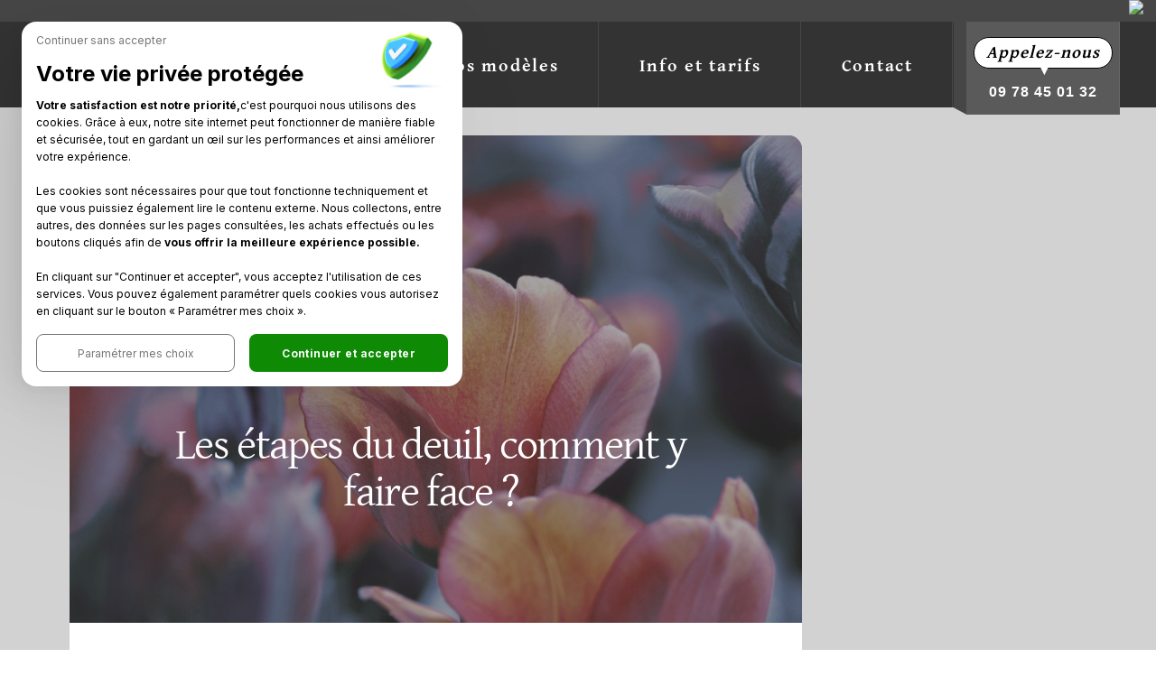

--- FILE ---
content_type: text/html; charset=UTF-8
request_url: https://remerciementdeces.fr/blog/les-etapes-du-deuil/
body_size: 22367
content:





<!DOCTYPE html>
<!--[if IE 9]><html class="no-js ie9" lang="fr-FR"><![endif]-->
<!--[if gt IE 9]><!--><html class="no-js" lang="fr-FR"><!--<![endif]-->

<head>
  
<meta charset="UTF-8">
<meta name="viewport" content="width=device-width, initial-scale=1.0">
<title>Les étapes du deuil - remerciementdeces.fr</title>
<link rel="pingback" href="https://remerciementdeces.fr/xmlrpc.php"><link rel="shortcut icon" href="//remerciementdeces.fr/wp-content/uploads/2023/07/favicon.ico">
<!-- This site is optimized with the Yoast SEO plugin v12.9.1 - https://yoast.com/wordpress/plugins/seo/ -->
<meta name="description" content="Les étapes du deuil, comment y faire face ?Le décès d’un proche est perçu de façon différente selon l’implication de chaque individu et le deuil "/>
<meta name="robots" content="max-snippet:-1, max-image-preview:large, max-video-preview:-1"/>
<link rel="canonical" href="https://remerciementdeces.fr/blog/les-etapes-du-deuil/" />
<meta property="og:locale" content="fr_FR" />
<meta property="og:type" content="article" />
<meta property="og:title" content="Les étapes du deuil - remerciementdeces.fr" />
<meta property="og:description" content="Les étapes du deuil, comment y faire face ?Le décès d’un proche est perçu de façon différente selon l’implication de chaque individu et le deuil " />
<meta property="og:url" content="https://remerciementdeces.fr/blog/les-etapes-du-deuil/" />
<meta property="og:site_name" content="remerciement deces" />
<meta property="article:publisher" content="https://www.facebook.com/remerciementdeces" />
<meta property="article:section" content="Deuil" />
<meta property="article:published_time" content="2016-02-06T14:29:12+00:00" />
<meta property="article:modified_time" content="2017-10-25T10:19:29+00:00" />
<meta property="og:updated_time" content="2017-10-25T10:19:29+00:00" />
<meta property="og:image" content="https://remerciementdeces.fr/wp-content/uploads/2016/02/bea869b9b5684addc9f2d72ecc65fc60-min.jpg" />
<meta property="og:image:secure_url" content="https://remerciementdeces.fr/wp-content/uploads/2016/02/bea869b9b5684addc9f2d72ecc65fc60-min.jpg" />
<meta property="og:image:width" content="1213" />
<meta property="og:image:height" content="808" />
<meta name="twitter:card" content="summary" />
<meta name="twitter:description" content="Les étapes du deuil, comment y faire face ?Le décès d’un proche est perçu de façon différente selon l’implication de chaque individu et le deuil " />
<meta name="twitter:title" content="Les étapes du deuil - remerciementdeces.fr" />
<meta name="twitter:site" content="@RemerDeces_fr" />
<meta name="twitter:image" content="https://remerciementdeces.fr/wp-content/uploads/2016/02/bea869b9b5684addc9f2d72ecc65fc60-min.jpg" />
<meta name="twitter:creator" content="@RemerDeces_fr" />
<script type='application/ld+json' class='yoast-schema-graph yoast-schema-graph--main'>{"@context":"https://schema.org","@graph":[{"@type":"WebSite","@id":"https://remerciementdeces.fr/#website","url":"https://remerciementdeces.fr/","name":"remerciement deces","description":"Carte de remerciement deces","potentialAction":{"@type":"SearchAction","target":"https://remerciementdeces.fr/?s={search_term_string}","query-input":"required name=search_term_string"}},{"@type":"ImageObject","@id":"https://remerciementdeces.fr/blog/les-etapes-du-deuil/#primaryimage","url":"https://remerciementdeces.fr/wp-content/uploads/2016/02/bea869b9b5684addc9f2d72ecc65fc60-min.jpg","width":1213,"height":808,"caption":"les etapes du deuil"},{"@type":"WebPage","@id":"https://remerciementdeces.fr/blog/les-etapes-du-deuil/#webpage","url":"https://remerciementdeces.fr/blog/les-etapes-du-deuil/","inLanguage":"fr-FR","name":"Les \u00e9tapes du deuil - remerciementdeces.fr","isPartOf":{"@id":"https://remerciementdeces.fr/#website"},"primaryImageOfPage":{"@id":"https://remerciementdeces.fr/blog/les-etapes-du-deuil/#primaryimage"},"datePublished":"2016-02-06T14:29:12+00:00","dateModified":"2017-10-25T10:19:29+00:00","author":{"@id":"https://remerciementdeces.fr/#/schema/person/c096955da2244786f6b858d29400a53a"},"description":"Les \u00e9tapes du deuil, comment y faire face ?Le d\u00e9c\u00e8s d\u2019un proche\u00a0est per\u00e7u de fa\u00e7on diff\u00e9rente selon l\u2019implication de chaque individu et le\u00a0deuil\u00a0"},{"@type":["Person"],"@id":"https://remerciementdeces.fr/#/schema/person/c096955da2244786f6b858d29400a53a","name":"imparmand","sameAs":[]}]}</script>
<!-- / Yoast SEO plugin. -->

<link rel='dns-prefetch' href='//s.w.org' />
<link rel='stylesheet' id='wp-block-library-css'  href='https://remerciementdeces.fr/wp-includes/css/dist/block-library/style.min.css?ver=2143a878ba2e252dfaf4f503972b183f' type='text/css' media='all' />





<link rel='https://api.w.org/' href='https://remerciementdeces.fr/wp-json/' />
<link rel='shortlink' href='https://remerciementdeces.fr/?p=767' />
<link rel="alternate" type="application/json+oembed" href="https://remerciementdeces.fr/wp-json/oembed/1.0/embed?url=https%3A%2F%2Fremerciementdeces.fr%2Fblog%2Fles-etapes-du-deuil%2F" />
<link rel="alternate" type="text/xml+oembed" href="https://remerciementdeces.fr/wp-json/oembed/1.0/embed?url=https%3A%2F%2Fremerciementdeces.fr%2Fblog%2Fles-etapes-du-deuil%2F&#038;format=xml" />
<script type="application/ld+json">
  {
  "@context": "http://schema.org/",
  "@type": "Organization",
  "name": "Remerciementdeces.fr",
  "url": "https://remerciementdeces.fr/",
  "address": {
    "@type": "PostalAddress",
    "streetAddress": "1 place Charles de Gaulle",
    "addressLocality": "ST MARTIN LE VINOUX",
    "postalCode": "38950",
    "addressCountry": "France"
  },
  "contactPoint": {
    "@type": "ContactPoint",
    "contactType": "customer support",
    "telephone": "+330456090655"
  },
  "sameAs": ["https://www.facebook.com/remerciementdeces"]
  }
  </script>
  <!-- TrustBox script -->
    <script type="text/javascript" src="//widget.trustpilot.com/bootstrap/v5/tp.widget.bootstrap.min.js" async></script>
  <!-- End TrustBox script -->

  <div id="trustpilotBar" style="background: #464646; display:none;">
   <!-- TrustBox widget - Micro Review Count -->
<div style="width: 100%; background: #464646; padding" class="trustpilot-widget" data-locale="fr-FR" data-template-id="5419b6a8b0d04a076446a9ad" data-businessunit-id="5c623910923a6e0001c3c6ed" data-style-height="24px" data-style-width="100%" data-theme="dark" data-style-alignment="center">
  <a href="https://fr.trustpilot.com/review/remerciementdeces.fr" target="_blank" rel="nofollow noopener">Trustpilot</a>
</div>
<!-- End TrustBox widget -->
    <img id="tpClose" onclick="close()" style="margin-left: auto; margin-right: 10px;cursor:pointer;" src="/wp-content/plugins/remerciementdeces/resources/assets/img/close.svg" width="20" HEIGHT="20">
  </div>
  <script>
  window.addEventListener("DOMContentLoaded", function(event) {
    if(!window.sessionStorage.getItem("trustpilotClosed")){
      document.getElementById("trustpilotBar").style.display = "flex";
    }
    document.getElementById("tpClose").onclick = function() {  
      window.sessionStorage.setItem("trustpilotClosed", true);
      document.getElementById("trustpilotBar").style.display = "none";
    }
  })
  </script>
    <style>*,*:before,*:after{-webkit-box-sizing:border-box;-moz-box-sizing:border-box;box-sizing:border-box}article,header,nav{display:block}html{overflow-x:hidden;font-size:62.5%;-webkit-text-size-adjust:100%;-ms-text-size-adjust:100%}a{text-decoration:none;background-color:transparent}img{max-width:100%;height:auto;vertical-align:middle;border:0;-ms-interpolation-mode:bicubic}.site:before,.site:after{content:" ";display:table}.site:after{clear:both}body{margin:0;overflow-x:hidden;line-height:1.8}h1{margin:1.25em 0 .2em;text-rendering:optimizelegibility}h1{margin-top:1em;font-size:400%;line-height:1.1}ul{padding:0;margin:0 0 2.15em 1.655em}ul{list-style:disc}li{line-height:1.8}.collapse{display:none}.desktop .menu-item,.desktop .menu-item>a{position:relative}.x-navbar{position:relative;overflow:visible;z-index:1030}.x-navbar .x-container{position:relative}.x-nav-wrap.desktop{display:block}.x-nav-wrap.mobile{display:none;clear:both;overflow:hidden}@media (max-width:979px){.x-nav-wrap.desktop{display:none}.x-nav-wrap.mobile{display:block}.x-nav-wrap.mobile.collapse{display:none}}.x-brand{display:block;float:left;line-height:1;text-decoration:none}.x-btn-navbar{display:none;font-size:24px;line-height:1}@media (max-width:979px){.masthead-inline .x-btn-navbar{display:block;float:right}}.x-navbar .x-nav>li>a>span{display:inline-block}.x-navbar .desktop .x-nav{margin:0}.x-navbar .desktop .x-nav>li{float:left}.x-navbar .desktop .x-nav>li>a{float:none;line-height:1;text-decoration:none}.x-navbar .desktop .x-nav li>a>span:after{content:"\f103";margin-left:.35em;font-family:"FontAwesome"!important;font-style:normal!important;font-weight:normal!important;text-decoration:inherit;text-rendering:auto;-webkit-font-smoothing:antialiased;-moz-osx-font-smoothing:grayscale}.x-navbar .desktop .x-nav li>a:only-child>span:after{content:"";display:none}.masthead-inline .desktop .x-nav{display:block;float:right}.x-navbar .mobile .x-nav{margin:25px 0}.x-navbar .mobile .x-nav li>a{display:block;position:relative;font-size:14px;line-height:1.5;white-space:normal}.x-navbar{border-bottom:2px solid rgba(255,255,255,.5);background-color:#333}.x-btn-navbar{padding:0;color:#fff}.x-btn-navbar.collapsed{color:rgba(255,255,255,.35)}.x-navbar .desktop .x-nav>li>a{border-right:1px solid rgba(255,255,255,.1);padding:0}.x-navbar .desktop .x-nav>li:first-child>a{border-left:1px solid rgba(255,255,255,.1)}.x-navbar .mobile .x-nav li>a{padding-top:10px !important; margin:0 0 10px;padding:.85em 1.15em;color:#a3a3a3;background-color:rgba(0,0,0,.1)}.x-nav{margin-left:0;margin-bottom:2.15em;list-style:none}.x-nav>li>a{display:block}.x-container{margin:0 auto}.x-container:before,.x-container:after{content:" ";display:table}.x-container:after{clear:both}.x-container.max{max-width:1200px}.x-container.width{width:88%}[data-x-icon],[class*="x-icon-"]{display:inline-block;font-family:"FontAwesome";font-style:normal;font-weight:400;text-decoration:inherit;text-rendering:auto;-webkit-font-smoothing:antialiased;-moz-osx-font-smoothing:grayscale}[data-x-icon]:before,[class*="x-icon-"]:before{content:attr(data-x-icon);line-height:1}.x-column{float:left;margin-right:4%}.x-column.x-1-1{width:100%}.x-column.x-1-3{width:30.66666%}.x-column:last-of-type{margin-right:0}@media (max-width:767px){.x-column.x-sm{float:none;width:100%;margin-right:0}}.x-content-band{margin:0 0 2.15em;padding:40px 0}.x-content-band:before,.x-content-band:after{content:" ";display:table}.x-content-band:after{clear:both}.x-content-band.bg-image{background-position:50% 50%}.x-content-band.bg-image{background-size:cover;background-repeat:no-repeat}.x-content-band.marginless-columns .x-container{display:table;table-layout:fixed;width:100%}.x-content-band.marginless-columns .x-container:before,.x-content-band.marginless-columns .x-container:after{display:none}.x-content-band.marginless-columns .x-container .x-column{display:table-cell;margin-right:0;float:none;vertical-align:top}.x-content-band.marginless-columns .x-container .x-column.x-1-1{width:100%}@media (max-width:767px){.x-content-band.marginless-columns .x-container{display:block}.x-content-band.marginless-columns .x-container:before,.x-content-band.marginless-columns .x-container:after{display:table}.x-content-band.marginless-columns .x-container .x-column[class*="x-"]{display:block;width:100%;vertical-align:inherit}}.x-content-band.vc .wpb_row,.x-content-band.vc .wpb_content_element{margin-bottom:0}.x-content-band .x-container{position:relative}.x-main{position:relative}.hentry:before,.hentry:after{content:" ";display:table}.hentry:after{clear:both}.entry-title{margin:0;line-height:1.1}@media (max-width:480px){.entry-title{font-size:200%}}h1.entry-title{font-size:200%}.entry-content{margin-top:17.5px}.entry-content:before,.entry-content:after{content:" ";display:table}.entry-content:after{clear:both}[class*="page-template-template-blank"] .entry-content{margin-top:0}.page-template-template-blank-4-php .x-main{background-color:#fff}.visually-hidden{overflow:hidden;position:absolute;width:1px;height:1px;margin:-1px;border:0;padding:0;clip:rect(0 0 0 0)}.man{margin-top:0!important}.man{margin-right:0!important}.man{margin-bottom:0!important}.man{margin-left:0!important}@media screen and (min-width:980px){.hide-pc{display:none}}@media screen and (max-width:980px){.hide-mobile{display:none}}body{font-family:Lato,sans-serif!important}.x-navbar{border:initial}h1{color:#505050}body{color:#505050}.center{text-align:center}.hatom-extra{display:none}@media screen and (max-width:1200px){.x-navbar .desktop .x-nav .elem-men a{padding-left:25px!important;padding-right:25px!important}}@media screen and (max-width:1100px){.x-navbar .x-container img{width:240px;margin-top:15px}}@media screen and (max-width:980px){.x-navbar .x-container img{width:150px}.x-navbar .x-brand{margin-top:0px!important}.x-navbar-inner{min-height:70px!important}}.x-navbar .x-nav-wrap .x-nav>li>a{font-family:"Gentium Basic",serif!important}.x-navbar .desktop .x-nav>li:first-child>a{border-left:none}.x-navbar .x-nav-wrap .x-nav>li>a{text-align:center}.tel-head .tel-nb{letter-spacing:1px;font-family:Lato,sans-serif}@media screen and (min-width:980px){.tel-head{position:absolute!important;height:103px;background-color:#5a5a5a;right:0;width:170px;padding:0}.tel-head:before{content:"";height:116px;width:14px;background-color:#464646;transform:skewX(0deg) skewY(28deg);-webkit-transform:skewX(0deg) skewY(28deg);-ms-transform:skewX(0deg) skewY(28deg);-moz-transform:skewX(0deg) skewY(28deg);-o-transform:skewX(0deg) skewY(28deg);position:absolute;left:-14px;z-index:9998;top:-17px}.tel-head a{padding:17px 0 0 0px!important}#menu-menu-1{margin-right:185px}.tel-head .back-tel{background-color:white;color:black;border-radius:20px;padding:7px 13px;border:1px solid black;margin-bottom:18px;font-style:italic;font-size:19px;letter-spacing:1px;display:inline-block}.tel-head .back-tel div{color:white;position:absolute;bottom:32px;left:77px}.tel-head .tel-nb{font-size:16px}.x-navbar .x-container.width{width:98%}}@media screen and (max-width:980px){.tel-head a{background-color:transparent!important}.tel-head{background-color:#067b21;border-radius:52px}.back-tel{display:none}.tel-nb{display:inline-block;margin-left:5px;font-size:21px;color:white}}.h1-slide{text-align:center;margin:0;background-color:rgba(0,0,0,.1);padding:20px;color:white;font-size:30px;font-weight:400}.container-slide-1{max-width:1200px;width:100%}.container-slide-2{margin:158px 0}#slideshow-reviews{margin:20px 0;color:white;color:white;font-size:24px;font-style:italic;font-weight:700;line-height:33px}.signature{margin-top:12px;font-size:16px;font-weight:400;line-height:24px}.signature a{color:#fff;text-decoration:underline}.container-left-slide-1{position:relative;vertical-align:middle;display:inline-block;width:50%;text-align:center;position:relative}.container-left-slide-2{position:absolute;top:50%;transform:translateY(-50%);-webkit-transform:translateY(-50%);-moz-transform:translateY(-50%);padding:0 100px 0 0}.container-right-slide{vertical-align:middle;display:inline-block;background-image:url(/wp-content/uploads/2016/12/home-png.png);background-repeat:no-repeat;background-position-y:64px;background-position-x:center}.call-to-action-slide{display:inline-block;width:350px;position:relative;background-color:#fff;color:black;padding:30px 30px;font-size:27px;font-family:"Gentium Basic",serif!important;text-align:center;letter-spacing:2px;margin-bottom:30px}.rond-prix-slide{position:absolute;top:-55px;right:-40px;width:103px}.arg-vente-slide{font-size:20px;margin:10px 0}.arg-vente-slide i{font-size:35px;vertical-align:middle;margin-right:10px}@media screen and (min-width:960px){.phico{display:inline-block}}@media screen and (max-width:768px){.phico{margin-bottom:30px}}.animated-home{-webkit-animation-duration:1s;animation-duration:1s;-webkit-animation-fill-mode:both;animation-fill-mode:both;animation-delay:2s}@-webkit-keyframes bounce-h{0%{transform:scale(.1);-webkit-transform:scale(.1);opacity:0}30%{transform:scale(1.1);-webkit-transform:scale(1.1);opacity:1}50%{transform:scale(.8);-webkit-transform:scale(.8);opacity:1}80%{transform:scale(1.1);-webkit-transform:scale(1.1);opacity:1}100%{transform:scale(1);-webkit-transform:scale(1)}}@keyframes bounce-h{0%{transform:scale(.1);-webkit-transform:scale(.1);opacity:0}30%{transform:scale(1.1);-webkit-transform:scale(1.1);opacity:1}50%{transform:scale(.8);-webkit-transform:scale(.8);opacity:1}80%{transform:scale(1.1);-webkit-transform:scale(1.1);opacity:1}100%{transform:scale(1);-webkit-transform:scale(1)}}.bounce-h{-webkit-animation-name:bounce-h;animation-name:bounce-h}@media screen and (max-width:1000px){.container-left-slide-2{padding:0 45px 0 0}#slideshow-reviews{font-size:16px;line-height:22px}.call-to-action-slide{width:305px;font-size:23px}}@media screen and (max-width:767px){.container-right-slide{display:none}.container-left-slide-2{padding:0 45px 0 45px}.container-left-slide-1{width:100%}.signature{font-size:13px;line-height:15px}.container-left-slide-2 img{width:30px}.h1-slide{font-size:20px!important}}.mobile-button{line-height:90px;width:100%;height:90px;text-align:center;font-size:20px;display:inline-block}.mobile-button span{position:absolute;font-size:40px;right:19px}.backmob1{color:white;background-color:black}.backmob2{color:black;background-image:url(/wp-content/uploads/2017/01/carte-florales.jpg);background-repeat:no-repeat;background-size:cover;background-position:bottom}.backmob3{color:black;background-image:url(/wp-content/uploads/2017/01/carte-chertiennes.jpg);background-repeat:no-repeat;background-size:cover;background-position:center}.backmob4{color:white;background-color:#0ea1fe}@font-face{font-family:"untitled-font-6";src:url(/wp-content/themes/x-child/icons/fonts/untitled-font-6.eot);src:url(/wp-content/themes/x-child/icons/fonts/untitled-font-6.eot?#iefix) format("embedded-opentype"),url(/wp-content/themes/x-child/icons/fonts/untitled-font-6.woff) format("woff"),url(/wp-content/themes/x-child/icons/fonts/untitled-font-6.ttf) format("truetype"),url(/wp-content/themes/x-child/icons/fonts/untitled-font-6.svg#untitled-font-6) format("svg");font-weight:400;font-style:normal}[class^="icon-"]:before{font-family:"untitled-font-6"!important;font-style:normal!important;font-weight:normal!important;font-variant:normal!important;text-transform:none!important;speak:none;line-height:1;-webkit-font-smoothing:antialiased;-moz-osx-font-smoothing:grayscale}[class^="icon-"]:after{font-family:"untitled-font-6"!important;font-style:normal!important;font-weight:normal!important;font-variant:normal!important;text-transform:none!important;speak:none;line-height:1;-webkit-font-smoothing:antialiased;-moz-osx-font-smoothing:grayscale}.icon-cadenas:before{content:"\63"}.icon-email-home:before{content:"\6d"}.icon-livraison-home:before{content:"\77"}.wpb_content_element{margin-bottom:35px}img{border:0}body{margin:0}html{font-family:sans-serif;-webkit-text-size-adjust:100%;-ms-text-size-adjust:100%}article,header,nav{display:block}a{background-color:transparent}h1{margin:.67em 0}img{vertical-align:middle}body{background-color:#fff}*,:after,:before{-webkit-box-sizing:border-box;-moz-box-sizing:border-box;box-sizing:border-box}html{font-size:10px}body{font-family:"Helvetica Neue",Helvetica,Arial,sans-serif;font-size:14px;line-height:1.42857143;color:#333}a{color:#337ab7;text-decoration:none}h1{font-family:inherit;font-weight:500;line-height:1.1;color:inherit}h1{margin-top:20px;margin-bottom:10px}h1{font-size:36px}ul{margin-top:0}ul{margin-bottom:10px}.collapse{display:none}</style><noscript><style> .wpb_animate_when_almost_visible { opacity: 1; }</style></noscript><style id="x-generated-css" type="text/css">a,h1 a:hover,h2 a:hover,h3 a:hover,h4 a:hover,h5 a:hover,h6 a:hover,.x-breadcrumb-wrap a:hover,.x-comment-author a:hover,.x-comment-time:hover,.p-meta > span > a:hover,.format-link .link a:hover,.x-main .widget ul li a:hover,.x-main .widget ol li a:hover,.x-main .widget_tag_cloud .tagcloud a:hover,.x-sidebar .widget ul li a:hover,.x-sidebar .widget ol li a:hover,.x-sidebar .widget_tag_cloud .tagcloud a:hover,.x-portfolio .entry-extra .x-ul-tags li a:hover{color:#505050;}a:hover{color:#282828;}a.x-img-thumbnail:hover{border-color:#505050;}.x-main{width:72%;}.x-sidebar{width:28%;}.x-post-slider-archive-active .x-container.main:before{top:0;}.x-content-sidebar-active .x-container.main:before{right:28%;}.x-sidebar-content-active .x-container.main:before{left:28%;}.x-full-width-active .x-container.main:before{left:-5000em;}.x-navbar .desktop .x-nav > li > a,.x-navbar .desktop .sub-menu a,.x-navbar .mobile .x-nav li > a,.x-breadcrumb-wrap a,.x-breadcrumbs .delimiter{color:#ffffff;}.x-topbar .p-info a:hover,.x-social-global a:hover,.x-navbar .desktop .x-nav > li > a:hover,.x-navbar .desktop .x-nav > .x-active > a,.x-navbar .desktop .x-nav > .current-menu-item > a,.x-navbar .desktop .sub-menu a:hover,.x-navbar .desktop .sub-menu .x-active > a,.x-navbar .desktop .sub-menu .current-menu-item > a,.x-navbar .desktop .x-nav .x-megamenu > .sub-menu > li > a,.x-navbar .mobile .x-nav li > a:hover,.x-navbar .mobile .x-nav .x-active > a,.x-navbar .mobile .x-nav .current-menu-item > a,.x-widgetbar .widget a:hover,.x-colophon .widget a:hover,.x-colophon.bottom .x-colophon-content a:hover,.x-colophon.bottom .x-nav a:hover{color:#d3d3d3;}.x-navbar .desktop .x-nav > li > a:hover,.x-navbar .desktop .x-nav > .x-active > a,.x-navbar .desktop .x-nav > .current-menu-item > a{box-shadow:0 2px 0 0 #505050;}.x-navbar .desktop .x-nav > li > a{height:95px;padding-top:40px;}.x-navbar .desktop .x-nav > li ul{top:97px;}.h-landmark,.x-main .h-widget,.x-main .h-widget a.rsswidget,.x-main .h-widget a.rsswidget:hover,.x-main .widget.widget_pages .current_page_item a,.x-main .widget.widget_nav_menu .current-menu-item a,.x-main .widget.widget_pages .current_page_item a:hover,.x-main .widget.widget_nav_menu .current-menu-item a:hover,.x-sidebar .h-widget,.x-sidebar .h-widget a.rsswidget,.x-sidebar .h-widget a.rsswidget:hover,.x-sidebar .widget.widget_pages .current_page_item a,.x-sidebar .widget.widget_nav_menu .current-menu-item a,.x-sidebar .widget.widget_pages .current_page_item a:hover,.x-sidebar .widget.widget_nav_menu .current-menu-item a:hover{color:#0a0a0a;}.x-main .widget,.x-main .widget a,.x-main .widget ul li a,.x-main .widget ol li a,.x-main .widget_tag_cloud .tagcloud a,.x-main .widget_product_tag_cloud .tagcloud a,.x-main .widget a:hover,.x-main .widget ul li a:hover,.x-main .widget ol li a:hover,.x-main .widget_tag_cloud .tagcloud a:hover,.x-main .widget_product_tag_cloud .tagcloud a:hover,.x-main .widget_shopping_cart .buttons .button,.x-main .widget_price_filter .price_slider_amount .button,.x-sidebar .widget,.x-sidebar .widget a,.x-sidebar .widget ul li a,.x-sidebar .widget ol li a,.x-sidebar .widget_tag_cloud .tagcloud a,.x-sidebar .widget_product_tag_cloud .tagcloud a,.x-sidebar .widget a:hover,.x-sidebar .widget ul li a:hover,.x-sidebar .widget ol li a:hover,.x-sidebar .widget_tag_cloud .tagcloud a:hover,.x-sidebar .widget_product_tag_cloud .tagcloud a:hover,.x-sidebar .widget_shopping_cart .buttons .button,.x-sidebar .widget_price_filter .price_slider_amount .button{color:#333333;}.x-main .h-widget,.x-main .widget.widget_pages .current_page_item,.x-main .widget.widget_nav_menu .current-menu-item,.x-sidebar .h-widget,.x-sidebar .widget.widget_pages .current_page_item,.x-sidebar .widget.widget_nav_menu .current-menu-item{border-color:#0a0a0a;}.x-topbar,.x-colophon.bottom{background-color:#282828;}.x-logobar,.x-navbar,.x-navbar .sub-menu,.x-colophon.top{background-color:#282828;}.x-post-slider{height:425px;}.archive .x-post-slider{height:425px;}.x-post-slider .x-post-slider-entry{padding-bottom:425px;}.archive .x-post-slider .x-post-slider-entry{padding-bottom:425px;}.format-link .link a,.x-portfolio .entry-extra .x-ul-tags li a{color:#505050;}.p-meta > span > a,.x-nav-articles a,.entry-top-navigation .entry-parent,.option-set .x-index-filters,.option-set .x-portfolio-filters,.option-set .x-index-filters-menu >li >a:hover,.option-set .x-index-filters-menu >li >a.selected,.option-set .x-portfolio-filters-menu > li > a:hover,.option-set .x-portfolio-filters-menu > li > a.selected{color:#272727;}.x-nav-articles a,.entry-top-navigation .entry-parent,.option-set .x-index-filters,.option-set .x-portfolio-filters,.option-set .x-index-filters i,.option-set .x-portfolio-filters i{border-color:#272727;}.x-nav-articles a:hover,.entry-top-navigation .entry-parent:hover,.option-set .x-index-filters:hover i,.option-set .x-portfolio-filters:hover i{background-color:#272727;}@media (max-width:979px){.x-content-sidebar-active .x-container.main:before,.x-sidebar-content-active .x-container.main:before{left:-5000em;}body .x-main .widget,body .x-main .widget a,body .x-main .widget a:hover,body .x-main .widget ul li a,body .x-main .widget ol li a,body .x-main .widget ul li a:hover,body .x-main .widget ol li a:hover,body .x-sidebar .widget,body .x-sidebar .widget a,body .x-sidebar .widget a:hover,body .x-sidebar .widget ul li a,body .x-sidebar .widget ol li a,body .x-sidebar .widget ul li a:hover,body .x-sidebar .widget ol li a:hover{color:#505050;}body .x-main .h-widget,body .x-main .widget.widget_pages .current_page_item a,body .x-main .widget.widget_nav_menu .current-menu-item a,body .x-main .widget.widget_pages .current_page_item a:hover,body .x-main .widget.widget_nav_menu .current-menu-item a:hover,body .x-sidebar .h-widget,body .x-sidebar .widget.widget_pages .current_page_item a,body .x-sidebar .widget.widget_nav_menu .current-menu-item a,body .x-sidebar .widget.widget_pages .current_page_item a:hover,body .x-sidebar .widget.widget_nav_menu .current-menu-item a:hover{color:#272727;}body .x-main .h-widget,body .x-main .widget.widget_pages .current_page_item,body .x-main .widget.widget_nav_menu .current-menu-item,body .x-sidebar .h-widget,body .x-sidebar .widget.widget_pages .current_page_item,body .x-sidebar .widget.widget_nav_menu .current-menu-item{border-color:#272727;}}@media (max-width:767px){.x-post-slider,.archive .x-post-slider{height:auto !important;}.x-post-slider .x-post-slider-entry,.archive .x-post-slider .x-post-slider-entry{padding-bottom:65% !important;}}body{font-size:13px;font-style:normal;font-weight:400;color:#505050;background-color:#ffffff;}a:focus,select:focus,input[type="file"]:focus,input[type="radio"]:focus,input[type="submit"]:focus,input[type="checkbox"]:focus{outline:thin dotted #333;outline:5px auto #505050;outline-offset:-1px;}h1,h2,h3,h4,h5,h6,.h1,.h2,.h3,.h4,.h5,.h6{font-family:Verdana,Geneva,sans-serif;font-style:normal;font-weight:700;}h1,.h1{letter-spacing:-0.035em;}h2,.h2{letter-spacing:-0.035em;}h3,.h3{letter-spacing:-0.035em;}h4,.h4{letter-spacing:-0.035em;}h5,.h5{letter-spacing:-0.035em;}h6,.h6{letter-spacing:-0.035em;}.w-h{font-weight:700 !important;}.x-container.width{width:88%;}.x-container.max{max-width:1200px;}.x-main.full{float:none;display:block;width:auto;}@media (max-width:979px){.x-main.full,.x-main.left,.x-main.right,.x-sidebar.left,.x-sidebar.right{float:none;display:block;width:auto !important;}}.entry-header,.entry-content{font-size:13px;}body,input,button,select,textarea{font-family:Verdana,Geneva,sans-serif;}h1,h2,h3,h4,h5,h6,.h1,.h2,.h3,.h4,.h5,.h6,h1 a,h2 a,h3 a,h4 a,h5 a,h6 a,.h1 a,.h2 a,.h3 a,.h4 a,.h5 a,.h6 a,blockquote{color:#272727;}.cfc-h-tx{color:#272727 !important;}.cfc-h-bd{border-color:#272727 !important;}.cfc-h-bg{background-color:#272727 !important;}.cfc-b-tx{color:#505050 !important;}.cfc-b-bd{border-color:#505050 !important;}.cfc-b-bg{background-color:#505050 !important;}.x-navbar-inner{min-height:95px;}.x-brand{margin-top:3px;font-family:Verdana,Geneva,sans-serif;font-size:42px;font-style:normal;font-weight:700;letter-spacing:-0.035em;color:#272727;}.x-brand:hover,.x-brand:focus{color:#272727;}.x-navbar .x-nav-wrap .x-nav > li > a{font-family:Verdana,Geneva,sans-serif;font-style:normal;font-weight:700;letter-spacing:0.085em;}.x-navbar .desktop .x-nav > li > a{font-size:20px;}.x-navbar .desktop .x-nav > li > a:not(.x-btn-navbar-woocommerce){padding-left:45px;padding-right:45px;}.x-navbar .desktop .x-nav > li > a > span{margin-right:-0.085em;}.x-btn-navbar{margin-top:20px;}.x-btn-navbar,.x-btn-navbar.collapsed{font-size:24px;}@media (max-width:979px){.x-widgetbar{left:0;right:0;}}.x-btn,.button,[type="submit"]{color:#ffffff;border-color:#ac1100;background-color:#ff2a13;border-width:3px;text-transform:uppercase;background-color:transparent;border-radius:0.25em;}.x-btn:hover,.button:hover,[type="submit"]:hover{color:#ffffff;border-color:#600900;background-color:#ef2201;border-width:3px;text-transform:uppercase;background-color:transparent;}.x-btn.x-btn-real,.x-btn.x-btn-real:hover{margin-bottom:0.25em;text-shadow:0 0.075em 0.075em rgba(0,0,0,0.65);}.x-btn.x-btn-real{box-shadow:0 0.25em 0 0 #a71000,0 4px 9px rgba(0,0,0,0.75);}.x-btn.x-btn-real:hover{box-shadow:0 0.25em 0 0 #a71000,0 4px 9px rgba(0,0,0,0.75);}.x-btn.x-btn-flat,.x-btn.x-btn-flat:hover{margin-bottom:0;text-shadow:0 0.075em 0.075em rgba(0,0,0,0.65);box-shadow:none;}.x-btn.x-btn-transparent,.x-btn.x-btn-transparent:hover{margin-bottom:0;border-width:3px;text-shadow:none;text-transform:uppercase;background-color:transparent;box-shadow:none;}</style>
<!-- Google Tag Manager -->
<script>
(function(w,d,s,l,i){
  w[l]=w[l]||[];
  w[l].push({'gtm.start': new Date().getTime(),event:'gtm.js'});
  var f=d.getElementsByTagName(s)[0],
  j=d.createElement(s),
  dl=l!='dataLayer'?'&l='+l:'';
  j.defer = true; 
  j.src = 'https://www.googletagmanager.com/gtm.js?id='+i+dl;
  f.parentNode.insertBefore(j,f);
})(window,document,'script','dataLayer','GTM-TDCN2MH');
</script>
<!-- End Google Tag Manager -->

<meta name="viewport" content="width=device-width, initial-scale=1, maximum-scale=1, user-scalable=0"/>
<meta name="google-site-verification" content="p0dxzoXQXHD580Iytv7ThSk8qHLGGDflmSbOSnFtmYs" />
<meta name="content-language" content="fr,fr-fr">
<meta name="language" content="fr,fr-fr">
</head>

<body class="post-template-default single single-post postid-767 single-format-standard x-ethos x-navbar-static-active x-full-width-layout-active x-content-sidebar-active x-post-meta-disabled wpb-js-composer js-comp-ver-6.1 vc_responsive x-v4_6_4 x-child-theme-active cornerstone-v3_4_6"><!-- Google Tag Manager (noscript) -->
<noscript><iframe src="https://www.googletagmanager.com/ns.html?id=GTM-TDCN2MH"
height="0" width="0" style="display:none;visibility:hidden"></iframe></noscript>
<!-- End Google Tag Manager (noscript) -->

  
  <div id="top" class="site">

  
  
  <header class="masthead masthead-inline" role="banner">
    
    
    

  <div class="x-navbar-wrap">
    <div class="x-navbar">
      <div class="x-navbar-inner">
        <div class="x-container max width">
          

<a href="https://remerciementdeces.fr/" class="x-brand img" title="Carte de remerciement deces">
  <img src="//remerciementdeces.fr/wp-content/uploads/2016/01/logonew2-1-min.png" alt="Carte de remerciement deces"></a>           
<a href="#" class="x-btn-navbar collapsed" data-toggle="collapse" data-target=".x-nav-wrap.mobile">
  <i class="x-icon-bars" data-x-icon=""></i>
  <span class="visually-hidden">Navigation</span>
</a>

<nav class="x-nav-wrap desktop" role="navigation">
  <ul id="menu-menu-1" class="x-nav"><li id="menu-item-31" class="elem-men menu-item menu-item-type-custom menu-item-object-custom menu-item-31"><a href="/nos-modeles/"><span>Nos modèles</span></a></li>
<li id="menu-item-1432" class="elem-men menu-item menu-item-type-post_type menu-item-object-page menu-item-1432"><a href="https://remerciementdeces.fr/tarifs-2/"><span>Info et tarifs</span></a></li>
<li id="menu-item-1729" class="elem-men menu-item menu-item-type-post_type menu-item-object-page menu-item-1729"><a href="https://remerciementdeces.fr/contact-3/"><span>Contact</span></a></li>
<li id="menu-item-1629" class="tel-head menu-item menu-item-type-custom menu-item-object-custom menu-item-1629"><a rel="nofollow" href="tel:0978450132"><span><div class="back-tel">Appelez-nous <div>▼</div></div><div class="tel-nb">09 78 45 01 32</div></span></a></li>
</ul></nav>

<div class="x-nav-wrap mobile collapse">
  <ul id="menu-menu-2" class="x-nav"><li class="elem-men menu-item menu-item-type-custom menu-item-object-custom menu-item-31"><a href="/nos-modeles/"><span>Nos modèles</span></a></li>
<li class="elem-men menu-item menu-item-type-post_type menu-item-object-page menu-item-1432"><a href="https://remerciementdeces.fr/tarifs-2/"><span>Info et tarifs</span></a></li>
<li class="elem-men menu-item menu-item-type-post_type menu-item-object-page menu-item-1729"><a href="https://remerciementdeces.fr/contact-3/"><span>Contact</span></a></li>
<li class="tel-head menu-item menu-item-type-custom menu-item-object-custom menu-item-1629"><a rel="nofollow" href="tel:0978450132"><span><div class="back-tel">Appelez-nous <div>▼</div></div><div class="tel-nb">09 78 45 01 32</div></span></a></li>
</ul></div>

        </div>
      </div>
    </div>
  </div>

    
    </header>

    
  
    
    
  <div class="x-container max width main">
    <div class="offset cf">
      <div class="x-main left" role="main">

                  
<article id="post-767" class="post-767 post type-post status-publish format-standard has-post-thumbnail hentry category-deuil">
            <div class="entry-featured">
                  <div class="entry-thumb"><img width="864" height="575" src="https://remerciementdeces.fr/wp-content/uploads/2016/02/bea869b9b5684addc9f2d72ecc65fc60-min-1200x799.jpg" class="attachment-entry size-entry wp-post-image" alt="les etapes du deuil" /></div>              </div>
        <div class="entry-wrap">
      
<header class="entry-header">
      
  <div class="x-nav-articles">

          <a href="https://remerciementdeces.fr/blog/assurance-deces/" title="" class="prev">
        <i class="x-icon-chevron-left" data-x-icon="&#xf053;"></i>      </a>
    
          <a href="https://remerciementdeces.fr/blog/faire-son-deuil/" title="" class="next">
        <i class="x-icon-chevron-right" data-x-icon="&#xf054;"></i>      </a>
    
  </div>

      <h1 class="entry-title">Les étapes du deuil, comment y faire face ?</h1>
    </header>      


<div class="entry-content content">


  <p><strong>Le décès d’un proche</strong> est perçu de façon différente selon l’implication de chaque individu et le <strong>deuil</strong> intervient comme le contexte dans lequel la personne endeuillée gère cette situation. Pour elle, il s’agit d’un processus personnel et individuel durant lequel elle travaille pour continuer à vivre, ne pas rester affectée par la situation. Ce processus comporte trois phases : le déni, faire face à l’absence et la solution après la peine.</p>
<h2>Le déni</h2>
<p>La personne a de la peine à se faire à l’idée qu’elle vient de <strong>perdre un proche</strong>. Le déni est important contrairement à ce que l’on croirait. Il permet à la personne affectée de ne pas se sentir agresser par l’intensité émotionnelle du choc trop important. Peu importe les circonstances, même lorsque le <strong>décès</strong> était prévisible, le choc demeure. Il s’agit de la disparition définitive d’une personne à qui l’on s’était attaché. Une telle situation est loin d’être facile à digérer. Cet état explique le fait que certaines personnes au lendemain de <strong>l’annonce d’un décès</strong> continue à vivre comme si de rien n’était, ne pleure pas.<br />
Elles sont comme tétanisées par le choc, conscientes du départ mais peinant à s’y faire. Cependant, la vue du corps sans vie permet de revenir à la réalité. Il en est de même des obsèques et du <a href="https://remerciementdeces.fr/blog/rites-funeraires-en-france/">rituel funéraire</a>. Ils permettent à la personne éprouvée de rentrer dans le <strong>deuil</strong> et d’intégrer cette réalité à sa vie, ne serait-ce que pour la période nécessaire à faire le deuil.</p>
<h2>Faire face à l’absence</h2>
<p>Le départ d’un être cher est perceptible par un manque : un manque d’intimité, de partage et de difficultés. En effet, dans certains cas, les relations litigieuses ont un côté attrayant dans une relation. <a href="https://remerciementdeces.fr/blog/entretenir-le-souvenir-de-nos-chers-disparus/">Le souvenir des moments passés</a> devient davantage poignant lorsqu’ils reviennent, mais surtout lorsque la personne endeuillée réalise qu’ils ne seront plus. Le vide s’accentue quand il devient impossible de le combler comme par le passé. Le souhait de revoir la personne disparue est permanent. Tout est bon pour la personne éprouvée, du moment où elle se rapproche du <strong>défunt</strong> ou de la défunte. Il peut s’agir du parfum sur les vêtements, du cadeau qu’il a offert.<br />
Pour certains, ce passage est très difficile, car c’est la période du deuil où le risque de prise de dépression est élevé. Le désir de s’accrocher aux souvenirs ou au moindre détail pouvant les entretenir laisse très peu d’espace à la personne concernée de se contrôler. Il est alors très facile pour elle de prendre des somnifères pour le sommeil, des anti dépressifs pour le travail ou des drogues pour laisser une impression de bien-être chez les autres.</p>
<h2>La solution après la peine</h2>
<p>Cette étape est centrée sur les autres. En effet l’endeuillé(e) reste dans son état de repli en soi. Il incombe aux autres de l’aider à en sortir. Il est possible que toute action externe s’échoue contre un mur de silence et d’inaction, mais il convient de persévérer afin de voir les choses changer comme sur un déclic, sans raison véritable. Ceci démontre l’importance des proches après <strong>l’<a href="https://remerciementdeces.fr/blog/choix-de-musique-pour-enterrement-et-funerailles/">enterrement</a></strong>. Avec un peu de temps, la présence des autres arrachera les souvenirs qui font de la peine. La vie autour de la personne affectée ; manifestée à travers les activités des enfants, les sorties organisées entre amis par exemple, aidera à passer à autre chose, à revivre à nouveau.<br />
Pour vous aider à rester au plus près de vos proches ou vos amis endeuillés, nous vous accompagnons à chaque étape, notre but est donner un petit sourire aux personnes éprouvées malgré l’immensité de leur peine.</p>
<p><a href="https://remerciementdeces.fr/blog/faire-son-deuil/">Faire son deuil</a></p>
<p><a href="http://pierrecocheteux.com/les-cinq-etapes-du-deuil-sain/">Voir aussi</a></p>
<div class="hatom-extra"><span class="title">Les étapes du deuil, comment y faire face ?</span> was last modified: <span class="updated"> octobre 25th, 2017</span> by <span class="author vcard"><span class="fn">imparmand</span></span></div>  

</div>

    </div>
  </article>          
        
      </div>

              


  <aside class="x-sidebar right" role="complementary">
                </aside>

      
    </div>
  </div>



  
    
  

  <footer class="x-colophon top" role="contentinfo">
    <div class="x-container max width">

      <div class="x-column x-md x-1-3"><div id="custom_html-2" class="widget_text widget widget_custom_html"><div class="textwidget custom-html-widget"><div class='title-foot'>ACCÈS RAPIDE</div>
<ul class='link-foot'>
<li class='reorder-link'>- Recommande</li>
<li><a href="/nos-modeles/">- Créer mes cartes</a></li>
<li><a href="/nos-modeles/classique/fond-personnalise/">- Importer mon fond</a></li>
<li><a href="/contact/">- Contactez nous</a></li>
<li><a href="#" id="consentRequired">- Gérer les cookies</a></li>
</ul>
<div style="display: flex; align-items: center; justify-content: center; margin-top: 70px;"><a href="/" class="x-brand img" title="logo footer">
  <img src="/wp-content/uploads/2021/02/n1.png" alt="Carte remerciement deces"></a>
</div>
</div></div></div><div class="x-column x-md x-1-3"><div id="text-2" class="widget widget_text">			<div class="textwidget"><div class='title-foot'>INFOS UTILES</div>
<ul class='link-foot'>
<li><a href="/cgv/">&#8211; Qui sommes nous ? <br />
&#8211; Conditions générales de vente <br />
&#8211; Mentions légales </a><br />
</a></li>
<li><a href="/tarifs-2/">&#8211; Informations / Tarifs / Livraison</a></li>
</ul>
<div>
<p><svg style="width: 240px;" width="392" height="191" viewBox="0 0 392 191" fill="none" xmlns="http://www.w3.org/2000/svg">
<path fill-rule="evenodd" clip-rule="evenodd" d="M328.525 20L323.523 55.9229H307.329L320.504 63.0495L316.493 77.4825L328.525 67.3265L344.561 87L337.403 63.3338L350 55.9229H333.649L328.525 20Z" fill="#5e5e5e"/>
<path fill-rule="evenodd" clip-rule="evenodd" d="M61.7184 62.5933C61.3295 60.3771 58.6848 58.6954 55.6512 58.6954C50.1674 58.6954 48.1061 62.4374 48.1061 66.3353C48.1061 70.044 50.1674 73.7915 55.6512 73.7915C59.3849 73.7915 61.4851 71.7312 61.9518 68.7966H67.8634C67.2412 74.3484 62.4574 77.9067 55.6512 77.9067C47.056 77.9067 42 72.7614 42 66.3353C42 59.72 47.056 54.5747 55.6512 54.5747C61.7573 54.5747 66.8911 57.448 67.6301 62.5933H61.7184Z" fill="#5e5e5e"/>
<path fill-rule="evenodd" clip-rule="evenodd" d="M70.6637 61.2514H75.9142V64.2472H75.992C77.0032 62.2203 79.7256 60.817 82.4092 60.817C82.7981 60.817 83.2648 60.8783 83.6149 60.9674V65.088C83.1093 64.9934 82.2925 64.9321 81.6314 64.9321C77.5865 64.9321 76.1864 67.2709 76.1864 70.1108V77.3777H70.6637V61.2514Z" fill="#5e5e5e"/>
<path fill-rule="evenodd" clip-rule="evenodd" d="M88.7876 70.3892C88.9431 73.1957 90.6544 74.4765 93.7269 74.4765C95.9438 74.4765 97.7328 73.3851 98.0828 72.3827H102.944C101.389 76.1916 98.0828 77.812 93.5324 77.812C87.193 77.812 83.2648 74.3206 83.2648 69.3312C83.2648 64.4978 87.4263 60.817 93.5324 60.817C100.377 60.817 103.683 65.4277 103.294 70.3892H88.7876ZM97.7717 67.5827C97.2661 65.3386 96.0604 64.1525 93.3769 64.1525C89.8765 64.1525 88.8653 66.3354 88.7876 67.5827H97.7717ZM89.4765 59.9594L88.8376 58.3167L98.5718 54.2128L99.5719 57.1307L89.4765 59.9594Z" fill="#5e5e5e"/>
<path fill-rule="evenodd" clip-rule="evenodd" d="M120.135 75.3173H120.057C118.774 77.0658 116.518 77.812 113.951 77.812C107.884 77.812 104.928 73.6357 104.928 69.1753C104.928 64.8375 107.923 60.817 113.834 60.817C116.207 60.817 118.54 61.6244 119.824 63.217H119.785H119.863V55.1093H125.385V77.3777H120.135V75.3173ZM115.312 64.1525C111.695 64.1525 110.451 66.6472 110.451 69.2978C110.451 71.8259 111.89 74.4765 115.312 74.4765C118.968 74.4765 120.057 71.915 120.057 69.2644C120.057 66.6472 118.89 64.1525 115.312 64.1525Z" fill="#5e5e5e"/>
<path fill-rule="evenodd" clip-rule="evenodd" d="M128.141 61.2514H133.664V77.3777H128.141V61.2514ZM133.664 60.043H128.141V55.1093H133.664V60.043Z" fill="#5e5e5e"/>
<path fill-rule="evenodd" clip-rule="evenodd" d="M137.159 77.3777V64.9766H135.236V61.2513H137.159V55.048H142.681V61.2513H145.532V64.9766H142.681V77.3777H137.159Z" fill="#5e5e5e"/>
<path fill-rule="evenodd" clip-rule="evenodd" d="M169.234 75.3173H169.156C167.872 77.0658 165.617 77.812 163.05 77.812C156.983 77.812 154.027 73.6357 154.027 69.1753C154.027 64.8375 157.021 60.817 162.933 60.817C165.306 60.817 167.639 61.6244 168.923 63.217H168.884H168.961V55.1093H174.484V77.3777H169.234V75.3173ZM164.411 64.1525C160.794 64.1525 159.549 66.6472 159.549 69.2978C159.549 71.8259 160.989 74.4765 164.411 74.4765C168.067 74.4765 169.156 71.915 169.156 69.2644C169.156 66.6472 167.989 64.1525 164.411 64.1525Z" fill="#5e5e5e"/>
<path fill-rule="evenodd" clip-rule="evenodd" d="M195.014 77.3777H189.763V75.128H189.647C188.247 76.9378 185.835 77.812 183.502 77.812C177.629 77.812 176.151 75.1614 176.151 71.1688V61.2513H181.674V70.3558C181.674 73.0064 182.646 74.3206 185.213 74.3206C188.208 74.3206 189.491 72.9786 189.491 69.7043V61.2513H195.014V77.3777Z" fill="#5e5e5e"/>
<path fill-rule="evenodd" clip-rule="evenodd" d="M206.632 55.1093H212.699L224.289 70.044H224.366V55.1093H230.084V77.3777H223.978L212.426 62.4653H212.349V77.3777H206.632V55.1093Z" fill="#5e5e5e"/>
<path fill-rule="evenodd" clip-rule="evenodd" d="M242.996 60.817C249.335 60.817 253.419 64.1804 253.419 69.3312C253.419 74.4431 249.335 77.812 242.996 77.812C236.695 77.812 232.612 74.4431 232.612 69.3312C232.612 64.1804 236.695 60.817 242.996 60.817ZM242.996 74.4765C246.768 74.4765 247.896 71.8872 247.896 69.3312C247.896 66.7419 246.768 64.1525 242.996 64.1525C239.262 64.1525 238.134 66.7419 238.134 69.3312C238.134 71.8872 239.262 74.4765 242.996 74.4765Z" fill="#5e5e5e"/>
<path fill-rule="evenodd" clip-rule="evenodd" d="M254.814 61.2514H260.064V64.2472H260.142C261.153 62.2203 263.876 60.817 266.559 60.817C266.948 60.817 267.415 60.8783 267.765 60.9674V65.088C267.259 64.9934 266.442 64.9321 265.781 64.9321C261.736 64.9321 260.336 67.2709 260.336 70.1108V77.3777H254.814V61.2514Z" fill="#5e5e5e"/>
<path fill-rule="evenodd" clip-rule="evenodd" d="M282.738 75.3173H282.661C281.377 77.0658 279.121 77.812 276.554 77.812C270.487 77.812 267.531 73.6357 267.531 69.1753C267.531 64.8375 270.526 60.817 276.438 60.817C278.81 60.817 281.144 61.6244 282.427 63.217H282.388H282.466V55.1093H287.989V77.3777H282.738V75.3173ZM277.916 64.1525C274.299 64.1525 273.054 66.6472 273.054 69.2978C273.054 71.8259 274.493 74.4765 277.916 74.4765C281.572 74.4765 282.661 71.915 282.661 69.2644C282.661 66.6472 281.494 64.1525 277.916 64.1525Z" fill="#5e5e5e"/>
<path fill-rule="evenodd" clip-rule="evenodd" d="M80.2169 162.826C82.3062 162.826 84 161.061 84 158.883V120.769C84 118.592 82.3064 116.826 80.2169 116.826H23.7831C21.6937 116.826 20 118.592 20 120.769V158.883C20 161.061 21.6937 162.826 23.7831 162.826H80.2169ZM51.8015 141.168H49.0274L49.078 141.157C48.03 141.097 47.1307 141.925 47.0604 143.014L45.628 152.391H40.4328C40.3887 152.391 40.3446 152.388 40.301 152.38C39.8612 152.305 39.5634 151.873 39.6358 151.416L43.58 125.465C43.6839 124.784 44.248 124.282 44.9115 124.28H53.7181C56.9664 124.28 59.4984 125.004 60.9207 126.672C62.3431 128.339 62.8979 130.658 61.6471 134.633C60.8438 137.585 58.5992 139.875 55.7457 140.654C54.4604 141.015 53.1328 141.188 51.8015 141.168ZM49.0052 142.387H51.7512L51.7407 142.377C60.918 142.377 63.0652 136.385 63.7465 132.479C65.8526 133.919 65.997 136.65 65.5325 139.106C64.4176 144.981 60.5981 147.013 55.7152 147.013H54.9616C54.3614 147.012 53.8514 147.463 53.7642 148.072L52.7318 154.847C52.6446 155.456 52.1346 155.906 51.5344 155.905H47.1676C47.1384 155.905 47.1092 155.904 47.0803 155.9C46.6838 155.853 46.3994 155.486 46.445 155.079C46.5483 154.328 48.3032 143.012 48.3032 143.012C48.3543 142.654 48.6528 142.389 49.0052 142.387Z" fill="#5e5e5e"/>
<path d="M122.4 115.96C118.87 115.96 116 118.83 116 122.36V155.64C116 159.17 118.87 162.04 122.4 162.04H173.6C177.13 162.04 180 159.17 180 155.64V122.36C180 118.83 177.13 115.96 173.6 115.96H122.4ZM154 131.84C155.745 131.84 157.56 132.56 157.56 132.56L156.92 135.68C156.92 135.68 155.54 134.76 154.32 134.76C152.44 134.76 151.76 135.375 151.76 136.2C151.76 137.815 157 138.1 157 141.72C157 144.73 153.265 146.8 150.56 146.8C147.855 146.8 146.44 146 146.44 146L147.12 142.96C147.12 142.96 148.535 143.8 150.72 143.8C152.9 143.8 153.2 142.87 153.2 142.48C153.2 140.17 148 140.815 148 136.32C148 133.835 150.03 131.84 154 131.84ZM137.08 132.12H141.12L135.36 146.36H131.2L128.16 134.84C128.16 134.84 131.355 136.47 133.32 140.88C133.405 141.415 133.64 142.28 133.64 142.28L137.08 132.12ZM142.6 132.12H146.44L144.16 146.36H140.36L142.6 132.12ZM163.12 132.12H167.08L170 146.36H166.56L166.16 144.32H161.44L160.68 146.36H156.92L163.12 132.12ZM124 132.16H129.84C131.33 132.16 131.88 133.56 131.88 133.56L133.16 140.04C131.43 134.46 124 132.16 124 132.16ZM164.56 136.24L162.48 141.6H165.6L164.56 136.24Z" fill="#5e5e5e"/>
<path fill-rule="evenodd" clip-rule="evenodd" d="M212 122.36C212 118.83 214.87 115.96 218.4 115.96H269.6C273.13 115.96 276 118.83 276 122.36V155.64C276 159.17 273.13 162.04 269.6 162.04H218.4C214.87 162.04 212 159.17 212 155.64V122.36ZM264.897 127.801C267.781 127.806 270.118 130.145 270.118 133.03C270.118 135.915 267.781 138.254 264.897 138.259V138.265H245.871V127.8L264.897 127.801ZM264.897 138.9C267.781 138.905 270.118 141.244 270.118 144.128C270.118 147.014 267.781 149.352 264.897 149.357V149.364H245.871V138.899L264.897 138.9ZM231.534 138.265V138.899H245.504V139.92C245.504 145.174 241.246 149.433 235.992 149.433H227.114C221.86 149.433 217.6 145.174 217.6 139.92V137.383C217.6 132.129 221.86 127.87 227.114 127.87H235.992C241.246 127.87 245.504 132.129 245.504 137.383V138.265H231.534Z" fill="#5e5e5e"/>
<path fill-rule="evenodd" clip-rule="evenodd" d="M308 122.826C308 119.512 310.686 116.826 314 116.826H366C369.314 116.826 372 119.512 372 122.826V156.826C372 160.14 369.314 162.826 366 162.826H314C310.686 162.826 308 160.14 308 156.826V122.826ZM320.122 155.874V152.348C320.176 151.173 319.427 150.174 318.359 150.115H318.092C317.397 150.057 316.702 150.468 316.275 151.114C315.954 150.468 315.313 150.057 314.618 150.115C314.031 150.057 313.443 150.409 313.122 150.938V150.233H312V155.874H313.122V152.759C313.015 152.054 313.496 151.408 314.137 151.29H314.351C315.099 151.29 315.473 151.819 315.473 152.759V155.874H316.595V152.759C316.489 152.054 316.969 151.349 317.611 151.29H317.824C318.573 151.29 318.947 151.819 318.947 152.759V155.874H320.122ZM336.687 150.233H334.87V148.529H333.748V150.233H332.733V151.349H333.748V153.935C333.748 155.227 334.229 155.991 335.511 155.991C335.992 155.991 336.473 155.815 336.901 155.58L336.58 154.522C336.26 154.698 335.939 154.816 335.618 154.816C335.084 154.816 334.87 154.463 334.87 153.876V151.349H336.687V150.233ZM346.198 150.115C345.664 150.115 345.13 150.409 344.863 150.938V150.233H343.74V155.874H344.863V152.701C344.863 151.761 345.237 151.232 345.931 151.232C346.145 151.232 346.412 151.29 346.626 151.349L346.947 150.174C346.806 150.174 346.664 150.158 346.531 150.142L346.531 150.142C346.412 150.128 346.299 150.115 346.198 150.115ZM331.824 150.703C331.183 150.292 330.489 150.115 329.74 150.115C328.458 150.115 327.603 150.82 327.603 151.937C327.603 152.877 328.244 153.406 329.366 153.582L329.901 153.641C330.489 153.758 330.809 153.935 330.809 154.228C330.809 154.64 330.382 154.933 329.634 154.933C329.046 154.933 328.405 154.757 327.924 154.346L327.389 155.286C328.031 155.756 328.832 156.05 329.58 155.991C331.076 155.991 331.931 155.227 331.931 154.17C331.931 153.112 331.29 152.701 330.168 152.524L329.634 152.466C329.153 152.407 328.779 152.289 328.779 151.937C328.779 151.584 329.153 151.29 329.74 151.29C330.328 151.29 330.863 151.467 331.344 151.761L331.824 150.703ZM361.641 150.115C361.107 150.115 360.573 150.409 360.305 150.938V150.233H359.183V155.874H360.305V152.701C360.305 151.761 360.679 151.232 361.374 151.232C361.588 151.232 361.855 151.29 362.069 151.349L362.389 150.174C362.248 150.174 362.107 150.158 361.974 150.142L361.974 150.142C361.855 150.128 361.742 150.115 361.641 150.115ZM347.321 153.053C347.267 154.64 348.389 155.932 349.779 155.991H350.046C350.687 156.05 351.382 155.815 351.863 155.345L351.328 154.346C350.954 154.64 350.473 154.816 349.992 154.875C349.084 154.816 348.443 153.935 348.496 152.936C348.55 152.054 349.191 151.349 349.992 151.29C350.473 151.29 350.954 151.467 351.328 151.819L351.863 150.82C351.328 150.35 350.687 150.115 350.046 150.174C348.603 150.057 347.427 151.29 347.321 152.818V153.053ZM357.687 150.233H356.565V150.938C356.191 150.409 355.603 150.115 354.962 150.115C353.466 150.115 352.29 151.408 352.29 153.053C352.29 154.698 353.466 155.991 354.962 155.991C355.603 155.991 356.191 155.697 356.565 155.169V155.874H357.687V150.233ZM353.573 153.053C353.626 152.113 354.374 151.408 355.229 151.467C356.084 151.525 356.725 152.348 356.672 153.288C356.618 154.17 355.977 154.875 355.122 154.875C354.267 154.875 353.573 154.17 353.573 153.229V153.053ZM340.16 150.115C338.664 150.115 337.489 151.467 337.542 153.112C337.595 154.757 338.771 156.05 340.267 155.991C341.015 156.05 341.817 155.756 342.405 155.227L341.87 154.346C341.443 154.698 340.908 154.933 340.374 154.933C339.626 154.992 338.931 154.405 338.824 153.582H342.618V153.112C342.618 151.29 341.603 150.115 340.16 150.115ZM340.16 151.232C340.855 151.232 341.443 151.819 341.443 152.583H338.771C338.824 151.761 339.412 151.173 340.16 151.232ZM368 148H366.931V150.938C366.557 150.409 365.969 150.115 365.328 150.115C363.832 150.115 362.656 151.408 362.656 153.053C362.656 154.698 363.832 155.991 365.328 155.991C365.969 155.991 366.557 155.697 366.931 155.169V155.874H368V148ZM363.885 153.053C363.939 152.113 364.687 151.408 365.542 151.467C366.397 151.525 367.038 152.348 366.985 153.288C366.931 154.17 366.29 154.875 365.435 154.875C364.58 154.875 363.885 154.17 363.885 153.229V153.053ZM326.374 150.233H325.252V150.938C324.878 150.409 324.29 150.115 323.649 150.115C322.153 150.115 320.977 151.408 320.977 153.053C320.977 154.698 322.153 155.991 323.649 155.991C324.29 155.991 324.878 155.697 325.252 155.169V155.874H326.374V150.233ZM322.206 153.053C322.26 152.113 323.008 151.408 323.863 151.467C324.718 151.525 325.359 152.348 325.305 153.288C325.252 154.17 324.611 154.875 323.756 154.875C322.901 154.875 322.206 154.17 322.206 153.229V153.053ZM339.808 125.514C341.777 124.212 344.141 123.5 346.553 123.5C353.048 123.5 358.332 128.506 358.332 134.658C358.332 140.811 353.048 145.816 346.553 145.816C344.14 145.816 341.777 145.104 339.808 143.802C337.84 145.104 335.476 145.816 333.063 145.816C326.569 145.816 321.285 140.811 321.285 134.658C321.285 128.506 326.569 123.5 333.063 123.5C335.476 123.5 337.84 124.212 339.808 125.514ZM323.405 134.658C323.405 139.703 327.738 143.807 333.063 143.807C334.853 143.807 336.61 143.331 338.124 142.451C338.115 142.443 338.108 142.434 338.099 142.426C337.981 142.311 337.866 142.194 337.754 142.075C337.75 142.071 337.746 142.066 337.742 142.062C337.736 142.056 337.731 142.051 337.725 142.045C337.613 141.924 337.503 141.801 337.396 141.676L337.343 141.613C337.239 141.491 337.139 141.366 337.041 141.24C337.03 141.225 337.018 141.21 337.007 141.195C337.002 141.188 336.997 141.182 336.992 141.175C336.893 141.045 336.796 140.913 336.703 140.78L336.682 140.749C336.591 140.616 336.502 140.481 336.417 140.345C336.408 140.331 336.399 140.317 336.391 140.304C336.306 140.167 336.225 140.028 336.146 139.888C336.143 139.882 336.139 139.875 336.135 139.868C336.125 139.851 336.115 139.833 336.106 139.816C336.03 139.678 335.957 139.538 335.887 139.397C335.881 139.384 335.874 139.372 335.868 139.359C335.863 139.349 335.858 139.338 335.853 139.327C335.782 139.181 335.713 139.034 335.649 138.885C335.647 138.881 335.646 138.877 335.644 138.873C335.642 138.869 335.641 138.865 335.639 138.861C335.576 138.714 335.516 138.565 335.46 138.416C335.453 138.398 335.446 138.38 335.44 138.361C335.385 138.213 335.333 138.063 335.285 137.912C335.276 137.885 335.268 137.858 335.259 137.831C335.212 137.681 335.169 137.53 335.129 137.379C335.125 137.365 335.121 137.35 335.118 137.336C335.115 137.326 335.113 137.315 335.11 137.305C335.069 137.147 335.032 136.989 334.998 136.829C334.998 136.826 334.997 136.824 334.997 136.822C334.997 136.819 334.996 136.816 334.995 136.813C334.963 136.655 334.934 136.496 334.909 136.336C334.908 136.329 334.906 136.322 334.905 136.314C334.903 136.299 334.9 136.284 334.898 136.269C334.874 136.113 334.854 135.955 334.837 135.798C334.835 135.778 334.833 135.758 334.831 135.739C334.83 135.729 334.829 135.719 334.828 135.709C334.813 135.552 334.8 135.394 334.792 135.235C334.791 135.221 334.79 135.206 334.79 135.192C334.789 135.181 334.789 135.171 334.788 135.16C334.781 134.993 334.776 134.826 334.776 134.658C334.776 134.49 334.781 134.323 334.788 134.157C334.789 134.147 334.789 134.137 334.79 134.127C334.79 134.112 334.791 134.097 334.792 134.082C334.8 133.923 334.813 133.765 334.828 133.608L334.837 133.519C334.854 133.361 334.874 133.204 334.898 133.048C334.9 133.034 334.902 133.021 334.905 133.007C334.906 132.998 334.908 132.989 334.909 132.979C334.934 132.82 334.963 132.662 334.995 132.504L334.998 132.488C335.031 132.328 335.069 132.17 335.109 132.012C335.112 132.001 335.115 131.99 335.118 131.979C335.121 131.965 335.125 131.951 335.129 131.937C335.169 131.786 335.212 131.636 335.259 131.487C335.267 131.458 335.276 131.431 335.285 131.403C335.333 131.253 335.384 131.103 335.439 130.956C335.443 130.945 335.447 130.934 335.452 130.923C335.455 130.915 335.458 130.907 335.461 130.899C335.517 130.75 335.576 130.603 335.638 130.457C335.639 130.454 335.641 130.45 335.643 130.446C335.645 130.441 335.647 130.435 335.649 130.43C335.713 130.282 335.781 130.135 335.852 129.99C335.855 129.984 335.858 129.978 335.86 129.972C335.869 129.954 335.878 129.936 335.887 129.918C335.956 129.778 336.029 129.639 336.105 129.501C336.119 129.476 336.132 129.452 336.146 129.427C336.225 129.288 336.305 129.149 336.39 129.013C336.399 128.999 336.408 128.985 336.417 128.97C336.502 128.835 336.59 128.701 336.681 128.569C336.688 128.558 336.695 128.547 336.703 128.536C336.795 128.403 336.892 128.271 336.991 128.141C336.995 128.135 337 128.129 337.004 128.124C337.016 128.108 337.028 128.092 337.041 128.076C337.138 127.95 337.239 127.825 337.342 127.703C337.357 127.685 337.372 127.667 337.388 127.65L337.395 127.64C337.503 127.515 337.612 127.392 337.725 127.271C337.734 127.261 337.743 127.252 337.752 127.243C337.865 127.123 337.981 127.005 338.1 126.889C338.104 126.885 338.108 126.881 338.111 126.877C338.115 126.873 338.119 126.87 338.123 126.866C336.61 125.985 334.852 125.509 333.063 125.509C327.738 125.509 323.405 129.613 323.405 134.658ZM341.011 139.857C341.073 139.772 341.133 139.685 341.192 139.598C341.203 139.581 341.215 139.565 341.226 139.549C341.248 139.517 341.269 139.486 341.29 139.454C341.364 139.341 341.434 139.225 341.503 139.108C341.509 139.098 341.516 139.087 341.523 139.076C341.53 139.064 341.538 139.052 341.545 139.04C341.626 138.899 341.702 138.757 341.775 138.613C341.788 138.587 341.801 138.561 341.813 138.534C341.821 138.516 341.83 138.498 341.839 138.48C341.888 138.379 341.937 138.278 341.982 138.175C341.998 138.137 342.014 138.099 342.029 138.061C342.037 138.042 342.045 138.023 342.053 138.003C342.091 137.911 342.129 137.819 342.164 137.726C342.182 137.676 342.2 137.626 342.218 137.575C342.222 137.563 342.226 137.551 342.23 137.538C342.262 137.448 342.292 137.358 342.321 137.267C342.341 137.202 342.361 137.137 342.379 137.071C342.405 136.981 342.43 136.89 342.453 136.799C342.47 136.732 342.486 136.666 342.501 136.599C342.522 136.506 342.541 136.413 342.56 136.32L342.565 136.294C342.576 136.237 342.587 136.179 342.596 136.122C342.613 136.024 342.627 135.926 342.64 135.828C342.649 135.765 342.658 135.702 342.665 135.638C342.677 135.53 342.686 135.421 342.694 135.312C342.696 135.291 342.697 135.27 342.699 135.25C342.702 135.217 342.705 135.183 342.707 135.15C342.716 134.987 342.721 134.823 342.721 134.658C342.721 134.493 342.716 134.329 342.707 134.165C342.705 134.134 342.702 134.102 342.699 134.07C342.698 134.048 342.696 134.026 342.694 134.004C342.686 133.895 342.677 133.786 342.665 133.677C342.66 133.632 342.654 133.588 342.648 133.544C342.645 133.525 342.642 133.506 342.64 133.488C342.627 133.39 342.613 133.291 342.596 133.194C342.587 133.136 342.575 133.078 342.564 133.02L342.559 132.996C342.541 132.902 342.522 132.809 342.501 132.716C342.486 132.649 342.47 132.583 342.453 132.517C342.43 132.426 342.405 132.335 342.379 132.244C342.361 132.178 342.341 132.113 342.321 132.048C342.292 131.957 342.262 131.867 342.23 131.777C342.226 131.764 342.222 131.752 342.217 131.739C342.2 131.689 342.182 131.639 342.164 131.589C342.129 131.496 342.091 131.404 342.053 131.312C342.046 131.295 342.039 131.278 342.032 131.262C342.016 131.221 341.999 131.181 341.982 131.141C341.936 131.038 341.888 130.936 341.838 130.835C341.83 130.817 341.821 130.798 341.813 130.78C341.8 130.754 341.788 130.728 341.775 130.702C341.702 130.558 341.626 130.416 341.545 130.276C341.538 130.264 341.531 130.252 341.524 130.241C341.517 130.231 341.511 130.22 341.505 130.21C341.435 130.092 341.364 129.976 341.29 129.861C341.27 129.831 341.25 129.801 341.229 129.771C341.217 129.754 341.205 129.736 341.193 129.719C341.134 129.631 341.074 129.543 341.011 129.458C340.982 129.418 340.952 129.379 340.922 129.34C340.912 129.327 340.902 129.315 340.893 129.302C340.833 129.224 340.772 129.145 340.709 129.068C340.666 129.015 340.621 128.963 340.576 128.911C340.513 128.837 340.449 128.764 340.384 128.692C340.337 128.64 340.289 128.589 340.24 128.538C340.173 128.468 340.104 128.398 340.034 128.329C339.985 128.28 339.935 128.231 339.884 128.183C339.869 128.169 339.854 128.155 339.839 128.141C339.829 128.133 339.819 128.124 339.809 128.115C339.798 128.125 339.787 128.134 339.776 128.144C339.762 128.157 339.748 128.17 339.734 128.183C339.683 128.231 339.633 128.28 339.583 128.329C339.514 128.398 339.445 128.467 339.378 128.538C339.329 128.589 339.281 128.64 339.234 128.692C339.169 128.764 339.105 128.836 339.042 128.91C338.997 128.962 338.952 129.015 338.908 129.069C338.846 129.145 338.786 129.222 338.727 129.3C338.716 129.314 338.705 129.328 338.694 129.343C338.664 129.381 338.635 129.42 338.606 129.459C338.545 129.543 338.486 129.629 338.427 129.715C338.414 129.734 338.401 129.753 338.389 129.771C338.368 129.801 338.347 129.831 338.327 129.861C338.255 129.973 338.186 130.086 338.119 130.2C338.112 130.212 338.105 130.223 338.098 130.234C338.089 130.248 338.08 130.262 338.072 130.276C337.992 130.416 337.915 130.558 337.843 130.701C337.828 130.73 337.815 130.759 337.801 130.787C337.793 130.804 337.785 130.822 337.777 130.839C337.729 130.938 337.681 131.038 337.636 131.139C337.619 131.179 337.602 131.22 337.586 131.26C337.578 131.278 337.571 131.296 337.564 131.314C337.526 131.405 337.489 131.496 337.454 131.588C337.435 131.64 337.416 131.692 337.398 131.745C337.394 131.756 337.391 131.767 337.387 131.778C337.356 131.867 337.325 131.957 337.297 132.047C337.276 132.112 337.257 132.179 337.238 132.245C337.212 132.335 337.188 132.425 337.165 132.516C337.148 132.582 337.132 132.649 337.116 132.716C337.095 132.809 337.076 132.902 337.058 132.995L337.058 132.998C337.045 133.063 337.032 133.128 337.021 133.194C337.005 133.291 336.991 133.389 336.978 133.487C336.975 133.504 336.973 133.521 336.971 133.537C336.964 133.584 336.958 133.63 336.952 133.677C336.94 133.785 336.932 133.895 336.924 134.003C336.922 134.024 336.92 134.044 336.918 134.065C336.915 134.098 336.913 134.132 336.911 134.165C336.902 134.329 336.896 134.493 336.896 134.658C336.896 134.822 336.902 134.987 336.911 135.15C336.913 135.183 336.915 135.215 336.918 135.247C336.92 135.268 336.922 135.29 336.924 135.311C336.932 135.42 336.94 135.53 336.953 135.638C336.957 135.683 336.964 135.727 336.97 135.771C336.972 135.79 336.975 135.809 336.978 135.828C336.991 135.926 337.005 136.024 337.021 136.121C337.031 136.179 337.042 136.237 337.053 136.294L337.058 136.32C337.076 136.413 337.095 136.507 337.116 136.599C337.132 136.666 337.148 136.732 337.165 136.799C337.188 136.89 337.212 136.981 337.238 137.072C337.257 137.137 337.276 137.202 337.297 137.267C337.325 137.358 337.356 137.449 337.387 137.539C337.391 137.55 337.395 137.561 337.399 137.572C337.417 137.623 337.435 137.675 337.454 137.726C337.489 137.82 337.527 137.912 337.565 138.004C337.573 138.023 337.58 138.041 337.588 138.06C337.604 138.098 337.619 138.137 337.636 138.175C337.681 138.278 337.73 138.38 337.78 138.482C337.788 138.499 337.796 138.517 337.805 138.534C337.817 138.561 337.829 138.587 337.842 138.613C337.915 138.757 337.992 138.899 338.073 139.04C338.08 139.052 338.087 139.064 338.095 139.076C338.101 139.086 338.107 139.096 338.113 139.106C338.182 139.223 338.253 139.34 338.328 139.455C338.348 139.486 338.369 139.516 338.39 139.546C338.402 139.563 338.413 139.58 338.425 139.597C338.484 139.684 338.544 139.772 338.607 139.858C338.635 139.897 338.665 139.935 338.695 139.974C338.705 139.987 338.715 140 338.725 140.014C338.785 140.092 338.846 140.171 338.909 140.247C338.952 140.301 338.997 140.353 339.041 140.405C339.104 140.479 339.168 140.552 339.234 140.624C339.281 140.676 339.329 140.727 339.378 140.778C339.445 140.848 339.513 140.918 339.583 140.986C339.633 141.036 339.683 141.085 339.734 141.133C339.749 141.147 339.765 141.161 339.78 141.175C339.79 141.184 339.799 141.192 339.809 141.201C339.833 141.178 339.859 141.156 339.883 141.133C339.935 141.085 339.985 141.036 340.035 140.986C340.104 140.918 340.173 140.848 340.24 140.778C340.288 140.727 340.337 140.676 340.384 140.624C340.449 140.552 340.513 140.479 340.576 140.405L340.589 140.39C340.63 140.343 340.67 140.295 340.709 140.247C340.772 140.171 340.832 140.092 340.892 140.014C340.904 139.998 340.917 139.982 340.929 139.966C340.957 139.93 340.984 139.894 341.011 139.857ZM341.491 142.453C343.007 143.342 344.735 143.807 346.553 143.807C351.879 143.807 356.211 139.703 356.211 134.658C356.211 129.613 351.878 125.509 346.553 125.509C344.735 125.509 343.007 125.974 341.491 126.863C341.5 126.872 341.508 126.881 341.517 126.89C341.633 127.003 341.746 127.118 341.857 127.235C341.862 127.241 341.868 127.246 341.873 127.252C341.879 127.258 341.885 127.265 341.891 127.271C342.003 127.391 342.111 127.512 342.217 127.636C342.225 127.645 342.232 127.653 342.24 127.662C342.251 127.676 342.263 127.689 342.274 127.703C342.377 127.824 342.477 127.948 342.573 128.073C342.591 128.096 342.609 128.119 342.626 128.142C342.724 128.271 342.82 128.401 342.912 128.533C342.917 128.54 342.921 128.547 342.926 128.553C342.929 128.559 342.933 128.564 342.937 128.57C343.026 128.699 343.112 128.831 343.195 128.963C343.2 128.971 343.205 128.979 343.21 128.987C343.216 128.996 343.222 129.005 343.227 129.014C343.311 129.148 343.391 129.285 343.468 129.423C343.483 129.449 343.497 129.475 343.512 129.502C343.587 129.638 343.659 129.776 343.728 129.915C343.741 129.94 343.753 129.965 343.765 129.991C343.835 130.135 343.903 130.28 343.966 130.428C343.969 130.433 343.971 130.439 343.973 130.444C343.975 130.449 343.977 130.453 343.979 130.458C344.041 130.602 344.099 130.748 344.154 130.894C344.162 130.915 344.17 130.935 344.178 130.956C344.232 131.103 344.283 131.251 344.331 131.4L344.336 131.416C344.344 131.44 344.351 131.463 344.358 131.486C344.404 131.635 344.448 131.784 344.488 131.935C344.491 131.949 344.495 131.964 344.499 131.979C344.502 131.99 344.504 132.001 344.507 132.012C344.548 132.169 344.585 132.327 344.618 132.486C344.619 132.49 344.62 132.493 344.62 132.496C344.621 132.499 344.621 132.501 344.622 132.504C344.654 132.661 344.682 132.819 344.707 132.978C344.709 132.988 344.71 132.997 344.712 133.007C344.714 133.02 344.717 133.034 344.719 133.047C344.742 133.203 344.762 133.36 344.779 133.517C344.782 133.546 344.785 133.574 344.788 133.602L344.788 133.607C344.804 133.765 344.816 133.922 344.825 134.081C344.826 134.106 344.827 134.131 344.828 134.156C344.836 134.323 344.841 134.49 344.841 134.658C344.841 134.826 344.836 134.993 344.828 135.159C344.828 135.171 344.827 135.182 344.827 135.194C344.826 135.207 344.826 135.221 344.825 135.235C344.816 135.394 344.804 135.551 344.788 135.709C344.785 135.739 344.783 135.768 344.779 135.798C344.762 135.956 344.742 136.113 344.719 136.269C344.718 136.275 344.717 136.281 344.716 136.287C344.713 136.303 344.71 136.32 344.708 136.337C344.682 136.497 344.654 136.656 344.621 136.813C344.62 136.819 344.62 136.824 344.618 136.829C344.585 136.989 344.547 137.147 344.507 137.305C344.501 137.33 344.495 137.355 344.488 137.38C344.448 137.531 344.404 137.681 344.358 137.831C344.354 137.843 344.35 137.855 344.346 137.867C344.341 137.883 344.336 137.898 344.331 137.914C344.283 138.064 344.232 138.214 344.177 138.361C344.17 138.38 344.163 138.399 344.155 138.419C344.099 138.567 344.04 138.715 343.978 138.861C343.976 138.864 343.975 138.868 343.974 138.871C343.971 138.876 343.969 138.882 343.967 138.887C343.903 139.035 343.835 139.181 343.764 139.327C343.752 139.351 343.741 139.375 343.729 139.399C343.66 139.539 343.587 139.678 343.511 139.816C343.501 139.834 343.491 139.852 343.481 139.87C343.477 139.877 343.473 139.884 343.469 139.891C343.391 140.03 343.311 140.168 343.226 140.303C343.217 140.319 343.207 140.334 343.197 140.35C343.113 140.484 343.026 140.617 342.935 140.748C342.931 140.754 342.928 140.759 342.924 140.765C342.92 140.771 342.916 140.776 342.913 140.782C342.82 140.915 342.724 141.046 342.626 141.175C342.621 141.18 342.617 141.186 342.613 141.191C342.6 141.208 342.587 141.225 342.574 141.242C342.477 141.368 342.377 141.491 342.275 141.613C342.256 141.635 342.237 141.658 342.218 141.68C342.112 141.803 342.004 141.925 341.892 142.045C341.886 142.051 341.88 142.058 341.873 142.064C341.868 142.07 341.863 142.075 341.857 142.081C341.747 142.198 341.634 142.313 341.518 142.426C341.509 142.435 341.501 142.444 341.491 142.453Z" fill="#5e5e5e"/>
</svg></p>
</div>
</div>
		</div></div><div class="x-column x-md x-1-3 last"><div id="custom_html-4" class="widget_text widget widget_custom_html"><div class="textwidget custom-html-widget"><div class=foot3><a href="/" class="x-brand img" title="logo footer">
  <img src="/wp-content/uploads/2021/02/logo-rdc.svg" alt="Carte deces"></a></div>
<br></div></div><div id="custom_html-5" class="widget_text widget widget_custom_html"><div class="textwidget custom-html-widget"><!-- TrustBox widget - Mini -->
<div class="trustpilot-widget" data-locale="fr-FR" data-template-id="53aa8807dec7e10d38f59f32" data-businessunit-id="5c623910923a6e0001c3c6ed" data-style-height="150px" data-style-width="100%" data-theme="dark">
  <a href="https://fr.trustpilot.com/review/remerciementdeces.fr" target="_blank" rel="noopener noreferrer">Trustpilot</a>
</div>
<!-- End TrustBox widget --></div></div></div>
    </div>
  </footer>


  
    <footer class="x-colophon bottom" role="contentinfo">
      <div class="x-container max width">

        
        
        
      </div>
    </footer>

  

  
  </div> <!-- END #top.site -->

  
<script>
  document.getElementById("consentRequired").addEventListener("click", function(e) { 
    e.preventDefault();
    window.dataLayer = window.dataLayer || [];
    window.dataLayer.push({
    "event": "consentRequired"
    });
  });
  </script><link rel="stylesheet" href="https://remerciementdeces.fr/wp-content/cache/minify/47dcb.default.include.e4162e.css" media="all" />




  
  
<script  async src="https://remerciementdeces.fr/wp-content/cache/minify/47dcb.default.include-footer.fd7374.js"></script>
</body>
</html>
<!--
Performance optimized by W3 Total Cache. Learn more: https://www.boldgrid.com/w3-total-cache/

Mise en cache objet de 26/58 objets utilisant memcache
Mise en cache de page à l’aide de memcache 
Content Delivery Network via N/A
Diffusion complète du réseau de livraison de contenu via cloudflare
Mibnifié utilisant memcache
Mise en cache de fragment 0/2 fragments utilisant memcache

Served from: remerciementdeces.fr @ 2026-01-21 02:20:09 by W3 Total Cache
-->

--- FILE ---
content_type: application/javascript; charset=UTF-8
request_url: https://api.addaxa.fr/js/app.js
body_size: 140074
content:
(function(){var t={34:function(t,e,n){"use strict";var r=n(4901);t.exports=function(t){return"object"==typeof t?null!==t:r(t)}},43:function(t,e,n){var r=n(3949);r.__esModule&&(r=r.default),"string"===typeof r&&(r=[[t.id,r,""]]),r.locals&&(t.exports=r.locals);var o=n(3197).A;o("182a988e",r,!0,{sourceMap:!1,shadowMode:!1})},81:function(t,e,n){"use strict";var r=n(9565),o=n(9306),i=n(8551),a=n(6823),s=n(851),c=TypeError;t.exports=function(t,e){var n=arguments.length<2?s(t):e;if(o(n))return i(r(n,t));throw new c(a(t)+" is not iterable")}},283:function(t,e,n){"use strict";var r=n(9504),o=n(9039),i=n(4901),a=n(9297),s=n(3724),c=n(350).CONFIGURABLE,u=n(3706),l=n(1181),d=l.enforce,f=l.get,p=String,v=Object.defineProperty,h=r("".slice),m=r("".replace),g=r([].join),y=s&&!o(function(){return 8!==v(function(){},"length",{value:8}).length}),b=String(String).split("String"),x=t.exports=function(t,e,n){"Symbol("===h(p(e),0,7)&&(e="["+m(p(e),/^Symbol\(([^)]*)\).*$/,"$1")+"]"),n&&n.getter&&(e="get "+e),n&&n.setter&&(e="set "+e),(!a(t,"name")||c&&t.name!==e)&&(s?v(t,"name",{value:e,configurable:!0}):t.name=e),y&&n&&a(n,"arity")&&t.length!==n.arity&&v(t,"length",{value:n.arity});try{n&&a(n,"constructor")&&n.constructor?s&&v(t,"prototype",{writable:!1}):t.prototype&&(t.prototype=void 0)}catch(o){}var r=d(t);return a(r,"source")||(r.source=g(b,"string"==typeof e?e:"")),t};Function.prototype.toString=x(function(){return i(this)&&f(this).source||u(this)},"toString")},350:function(t,e,n){"use strict";var r=n(3724),o=n(9297),i=Function.prototype,a=r&&Object.getOwnPropertyDescriptor,s=o(i,"name"),c=s&&"something"===function(){}.name,u=s&&(!r||r&&a(i,"name").configurable);t.exports={EXISTS:s,PROPER:c,CONFIGURABLE:u}},397:function(t,e,n){"use strict";var r=n(7751);t.exports=r("document","documentElement")},421:function(t){"use strict";t.exports={}},507:function(t,e,n){"use strict";var r=n(9565);t.exports=function(t,e,n){var o,i,a=n?t:t.iterator,s=t.next;while(!(o=r(s,a)).done)if(i=e(o.value),void 0!==i)return i}},616:function(t,e,n){"use strict";var r=n(9039);t.exports=!r(function(){var t=function(){}.bind();return"function"!=typeof t||t.hasOwnProperty("prototype")})},655:function(t,e,n){"use strict";var r=n(6955),o=String;t.exports=function(t){if("Symbol"===r(t))throw new TypeError("Cannot convert a Symbol value to a string");return o(t)}},679:function(t,e,n){"use strict";var r=n(1625),o=TypeError;t.exports=function(t,e){if(r(e,t))return t;throw new o("Incorrect invocation")}},684:function(t){"use strict";t.exports=function(t,e){var n="function"==typeof Iterator&&Iterator.prototype[t];if(n)try{n.call({next:null},e).next()}catch(r){return!0}}},738:function(t,e,n){"use strict";n.r(e);var r=n(1601),o=n.n(r),i=n(6314),a=n.n(i),s=a()(o());s.push([t.id,".ddx-content[data-v-fc0ee4da]{line-height:1.6}",""]),e["default"]=s},741:function(t){"use strict";var e=Math.ceil,n=Math.floor;t.exports=Math.trunc||function(t){var r=+t;return(r>0?n:e)(r)}},747:function(t,e,n){"use strict";var r=n(6699),o=n(6193),i=n(4659),a=Error.captureStackTrace;t.exports=function(t,e,n,s){i&&(a?a(t,e):r(t,"stack",o(n,s)))}},757:function(t,e,n){"use strict";var r=n(7751),o=n(4901),i=n(1625),a=n(7040),s=Object;t.exports=a?function(t){return"symbol"==typeof t}:function(t){var e=r("Symbol");return o(e)&&i(e.prototype,s(t))}},851:function(t,e,n){"use strict";var r=n(6955),o=n(5966),i=n(4117),a=n(6269),s=n(8227),c=s("iterator");t.exports=function(t){if(!i(t))return o(t,c)||o(t,"@@iterator")||a[r(t)]}},1072:function(t,e,n){"use strict";var r=n(1828),o=n(8727);t.exports=Object.keys||function(t){return r(t,o)}},1148:function(t,e,n){"use strict";var r=n(6518),o=n(9565),i=n(2652),a=n(9306),s=n(8551),c=n(1767),u=n(9539),l=n(4549),d=l("every",TypeError);r({target:"Iterator",proto:!0,real:!0,forced:d},{every:function(t){s(this);try{a(t)}catch(r){u(this,"throw",r)}if(d)return o(d,this,t);var e=c(this),n=0;return!i(e,function(e,r){if(!t(e,n++))return r()},{IS_RECORD:!0,INTERRUPTED:!0}).stopped}})},1181:function(t,e,n){"use strict";var r,o,i,a=n(8622),s=n(4576),c=n(34),u=n(6699),l=n(9297),d=n(7629),f=n(6119),p=n(421),v="Object already initialized",h=s.TypeError,m=s.WeakMap,g=function(t){return i(t)?o(t):r(t,{})},y=function(t){return function(e){var n;if(!c(e)||(n=o(e)).type!==t)throw new h("Incompatible receiver, "+t+" required");return n}};if(a||d.state){var b=d.state||(d.state=new m);b.get=b.get,b.has=b.has,b.set=b.set,r=function(t,e){if(b.has(t))throw new h(v);return e.facade=t,b.set(t,e),e},o=function(t){return b.get(t)||{}},i=function(t){return b.has(t)}}else{var x=f("state");p[x]=!0,r=function(t,e){if(l(t,x))throw new h(v);return e.facade=t,u(t,x,e),e},o=function(t){return l(t,x)?t[x]:{}},i=function(t){return l(t,x)}}t.exports={set:r,get:o,has:i,enforce:g,getterFor:y}},1249:function(t,e,n){var r=n(4931);r.__esModule&&(r=r.default),"string"===typeof r&&(r=[[t.id,r,""]]),r.locals&&(t.exports=r.locals);var o=n(3197).A;o("31a72af1",r,!0,{sourceMap:!1,shadowMode:!1})},1291:function(t,e,n){"use strict";var r=n(741);t.exports=function(t){var e=+t;return e!==e||0===e?0:r(e)}},1385:function(t,e,n){"use strict";var r=n(9539);t.exports=function(t,e,n){for(var o=t.length-1;o>=0;o--)if(void 0!==t[o])try{n=r(t[o].iterator,e,n)}catch(i){e="throw",n=i}if("throw"===e)throw n;return n}},1601:function(t){"use strict";t.exports=function(t){return t[1]}},1625:function(t,e,n){"use strict";var r=n(9504);t.exports=r({}.isPrototypeOf)},1698:function(t,e,n){"use strict";var r=n(6518),o=n(4204),i=n(9835),a=n(4916),s=!a("union")||!i("union");r({target:"Set",proto:!0,real:!0,forced:s},{union:o})},1701:function(t,e,n){"use strict";var r=n(6518),o=n(9565),i=n(9306),a=n(8551),s=n(1767),c=n(9462),u=n(6319),l=n(9539),d=n(684),f=n(4549),p=n(6395),v=!p&&!d("map",function(){}),h=!p&&!v&&f("map",TypeError),m=p||v||h,g=c(function(){var t=this.iterator,e=a(o(this.next,t)),n=this.done=!!e.done;if(!n)return u(t,this.mapper,[e.value,this.counter++],!0)});r({target:"Iterator",proto:!0,real:!0,forced:m},{map:function(t){a(this);try{i(t)}catch(e){l(this,"throw",e)}return h?o(h,this,t):new g(s(this),{mapper:t})}})},1767:function(t){"use strict";t.exports=function(t){return{iterator:t,next:t.next,done:!1}}},1828:function(t,e,n){"use strict";var r=n(9504),o=n(9297),i=n(5397),a=n(9617).indexOf,s=n(421),c=r([].push);t.exports=function(t,e){var n,r=i(t),u=0,l=[];for(n in r)!o(s,n)&&o(r,n)&&c(l,n);while(e.length>u)o(r,n=e[u++])&&(~a(l,n)||c(l,n));return l}},2106:function(t,e,n){"use strict";var r=n(283),o=n(4913);t.exports=function(t,e,n){return n.get&&r(n.get,e,{getter:!0}),n.set&&r(n.set,e,{setter:!0}),o.f(t,e,n)}},2140:function(t,e,n){"use strict";var r=n(8227),o=r("toStringTag"),i={};i[o]="z",t.exports="[object z]"===String(i)},2195:function(t,e,n){"use strict";var r=n(9504),o=r({}.toString),i=r("".slice);t.exports=function(t){return i(o(t),8,-1)}},2211:function(t,e,n){"use strict";var r=n(9039);t.exports=!r(function(){function t(){}return t.prototype.constructor=null,Object.getPrototypeOf(new t)!==t.prototype})},2278:function(t,e,n){"use strict";var r=n(3724),o=n(4913),i=n(6980);t.exports=function(t,e,n){r?o.f(t,e,i(0,n)):t[e]=n}},2360:function(t,e,n){"use strict";var r,o=n(8551),i=n(6801),a=n(8727),s=n(421),c=n(397),u=n(4055),l=n(6119),d=">",f="<",p="prototype",v="script",h=l("IE_PROTO"),m=function(){},g=function(t){return f+v+d+t+f+"/"+v+d},y=function(t){t.write(g("")),t.close();var e=t.parentWindow.Object;return t=null,e},b=function(){var t,e=u("iframe"),n="java"+v+":";return e.style.display="none",c.appendChild(e),e.src=String(n),t=e.contentWindow.document,t.open(),t.write(g("document.F=Object")),t.close(),t.F},x=function(){try{r=new ActiveXObject("htmlfile")}catch(e){}x="undefined"!=typeof document?document.domain&&r?y(r):b():y(r);var t=a.length;while(t--)delete x[p][a[t]];return x()};s[h]=!0,t.exports=Object.create||function(t,e){var n;return null!==t?(m[p]=o(t),n=new m,m[p]=null,n[h]=t):n=x(),void 0===e?n:i.f(n,e)}},2475:function(t,e,n){"use strict";var r=n(6518),o=n(8527),i=n(4916),a=!i("isSupersetOf",function(t){return!t});r({target:"Set",proto:!0,real:!0,forced:a},{isSupersetOf:o})},2489:function(t,e,n){"use strict";var r=n(6518),o=n(9565),i=n(9306),a=n(8551),s=n(1767),c=n(9462),u=n(6319),l=n(6395),d=n(9539),f=n(684),p=n(4549),v=!l&&!f("filter",function(){}),h=!l&&!v&&p("filter",TypeError),m=l||v||h,g=c(function(){var t,e,n,r=this.iterator,i=this.predicate,s=this.next;while(1){if(t=a(o(s,r)),e=this.done=!!t.done,e)return;if(n=t.value,u(r,i,[n,this.counter++],!0))return n}});r({target:"Iterator",proto:!0,real:!0,forced:m},{filter:function(t){a(this);try{i(t)}catch(e){d(this,"throw",e)}return h?o(h,this,t):new g(s(this),{predicate:t})}})},2529:function(t){"use strict";t.exports=function(t,e){return{value:t,done:e}}},2603:function(t,e,n){"use strict";var r=n(655);t.exports=function(t,e){return void 0===t?arguments.length<2?"":e:r(t)}},2652:function(t,e,n){"use strict";var r=n(6080),o=n(9565),i=n(8551),a=n(6823),s=n(4209),c=n(6198),u=n(1625),l=n(81),d=n(851),f=n(9539),p=TypeError,v=function(t,e){this.stopped=t,this.result=e},h=v.prototype;t.exports=function(t,e,n){var m,g,y,b,x,_,w,C=n&&n.that,k=!(!n||!n.AS_ENTRIES),S=!(!n||!n.IS_RECORD),O=!(!n||!n.IS_ITERATOR),$=!(!n||!n.INTERRUPTED),j=r(e,C),E=function(t){return m&&f(m,"normal"),new v(!0,t)},T=function(t){return k?(i(t),$?j(t[0],t[1],E):j(t[0],t[1])):$?j(t,E):j(t)};if(S)m=t.iterator;else if(O)m=t;else{if(g=d(t),!g)throw new p(a(t)+" is not iterable");if(s(g)){for(y=0,b=c(t);b>y;y++)if(x=T(t[y]),x&&u(h,x))return x;return new v(!1)}m=l(t,g)}_=S?t.next:m.next;while(!(w=o(_,m)).done){try{x=T(w.value)}catch(P){f(m,"throw",P)}if("object"==typeof x&&x&&u(h,x))return x}return new v(!1)}},2777:function(t,e,n){"use strict";var r=n(9565),o=n(34),i=n(757),a=n(5966),s=n(4270),c=n(8227),u=TypeError,l=c("toPrimitive");t.exports=function(t,e){if(!o(t)||i(t))return t;var n,c=a(t,l);if(c){if(void 0===e&&(e="default"),n=r(c,t,e),!o(n)||i(n))return n;throw new u("Can't convert object to primitive value")}return void 0===e&&(e="number"),s(t,e)}},2787:function(t,e,n){"use strict";var r=n(9297),o=n(4901),i=n(8981),a=n(6119),s=n(2211),c=a("IE_PROTO"),u=Object,l=u.prototype;t.exports=s?u.getPrototypeOf:function(t){var e=i(t);if(r(e,c))return e[c];var n=e.constructor;return o(n)&&e instanceof n?n.prototype:e instanceof u?l:null}},2796:function(t,e,n){"use strict";var r=n(9039),o=n(4901),i=/#|\.prototype\./,a=function(t,e){var n=c[s(t)];return n===l||n!==u&&(o(e)?r(e):!!e)},s=a.normalize=function(t){return String(t).replace(i,".").toLowerCase()},c=a.data={},u=a.NATIVE="N",l=a.POLYFILL="P";t.exports=a},2812:function(t){"use strict";var e=TypeError;t.exports=function(t,n){if(t<n)throw new e("Not enough arguments");return t}},2839:function(t,e,n){"use strict";var r=n(4576),o=r.navigator,i=o&&o.userAgent;t.exports=i?String(i):""},2967:function(t,e,n){"use strict";var r=n(6706),o=n(34),i=n(7750),a=n(3506);t.exports=Object.setPrototypeOf||("__proto__"in{}?function(){var t,e=!1,n={};try{t=r(Object.prototype,"__proto__","set"),t(n,[]),e=n instanceof Array}catch(s){}return function(n,r){return i(n),a(r),o(n)?(e?t(n,r):n.__proto__=r,n):n}}():void 0)},3197:function(t,e,n){"use strict";n.d(e,{A:function(){return v}});n(4114);function r(t,e){for(var n=[],r={},o=0;o<e.length;o++){var i=e[o],a=i[0],s=i[1],c=i[2],u=i[3],l={id:t+":"+o,css:s,media:c,sourceMap:u};r[a]?r[a].parts.push(l):n.push(r[a]={id:a,parts:[l]})}return n}var o="undefined"!==typeof document;if("undefined"!==typeof DEBUG&&DEBUG&&!o)throw new Error("vue-style-loader cannot be used in a non-browser environment. Use { target: 'node' } in your Webpack config to indicate a server-rendering environment.");var i={},a=o&&(document.head||document.getElementsByTagName("head")[0]),s=null,c=0,u=!1,l=function(){},d=null,f="data-vue-ssr-id",p="undefined"!==typeof navigator&&/msie [6-9]\b/.test(navigator.userAgent.toLowerCase());function v(t,e,n,o){u=n,d=o||{};var a=r(t,e);return h(a),function(e){for(var n=[],o=0;o<a.length;o++){var s=a[o],c=i[s.id];c.refs--,n.push(c)}e?(a=r(t,e),h(a)):a=[];for(o=0;o<n.length;o++){c=n[o];if(0===c.refs){for(var u=0;u<c.parts.length;u++)c.parts[u]();delete i[c.id]}}}}function h(t){for(var e=0;e<t.length;e++){var n=t[e],r=i[n.id];if(r){r.refs++;for(var o=0;o<r.parts.length;o++)r.parts[o](n.parts[o]);for(;o<n.parts.length;o++)r.parts.push(g(n.parts[o]));r.parts.length>n.parts.length&&(r.parts.length=n.parts.length)}else{var a=[];for(o=0;o<n.parts.length;o++)a.push(g(n.parts[o]));i[n.id]={id:n.id,refs:1,parts:a}}}}function m(){var t=document.createElement("style");return t.type="text/css",a.appendChild(t),t}function g(t){var e,n,r=document.querySelector("style["+f+'~="'+t.id+'"]');if(r){if(u)return l;r.parentNode.removeChild(r)}if(p){var o=c++;r=s||(s=m()),e=b.bind(null,r,o,!1),n=b.bind(null,r,o,!0)}else r=m(),e=x.bind(null,r),n=function(){r.parentNode.removeChild(r)};return e(t),function(r){if(r){if(r.css===t.css&&r.media===t.media&&r.sourceMap===t.sourceMap)return;e(t=r)}else n()}}var y=function(){var t=[];return function(e,n){return t[e]=n,t.filter(Boolean).join("\n")}}();function b(t,e,n,r){var o=n?"":r.css;if(t.styleSheet)t.styleSheet.cssText=y(e,o);else{var i=document.createTextNode(o),a=t.childNodes;a[e]&&t.removeChild(a[e]),a.length?t.insertBefore(i,a[e]):t.appendChild(i)}}function x(t,e){var n=e.css,r=e.media,o=e.sourceMap;if(r&&t.setAttribute("media",r),d.ssrId&&t.setAttribute(f,e.id),o&&(n+="\n/*# sourceURL="+o.sources[0]+" */",n+="\n/*# sourceMappingURL=data:application/json;base64,"+btoa(unescape(encodeURIComponent(JSON.stringify(o))))+" */"),t.styleSheet)t.styleSheet.cssText=n;else{while(t.firstChild)t.removeChild(t.firstChild);t.appendChild(document.createTextNode(n))}}},3392:function(t,e,n){"use strict";var r=n(9504),o=0,i=Math.random(),a=r(1.1.toString);t.exports=function(t){return"Symbol("+(void 0===t?"":t)+")_"+a(++o+i,36)}},3440:function(t,e,n){"use strict";var r=n(7080),o=n(4402),i=n(9286),a=n(5170),s=n(3789),c=n(8469),u=n(507),l=o.has,d=o.remove;t.exports=function(t){var e=r(this),n=s(t),o=i(e);return a(e)<=n.size?c(e,function(t){n.includes(t)&&d(o,t)}):u(n.getIterator(),function(t){l(o,t)&&d(o,t)}),o}},3506:function(t,e,n){"use strict";var r=n(3925),o=String,i=TypeError;t.exports=function(t){if(r(t))return t;throw new i("Can't set "+o(t)+" as a prototype")}},3579:function(t,e,n){"use strict";var r=n(6518),o=n(9565),i=n(2652),a=n(9306),s=n(8551),c=n(1767),u=n(9539),l=n(4549),d=l("some",TypeError);r({target:"Iterator",proto:!0,real:!0,forced:d},{some:function(t){s(this);try{a(t)}catch(r){u(this,"throw",r)}if(d)return o(d,this,t);var e=c(this),n=0;return i(e,function(e,r){if(t(e,n++))return r()},{IS_RECORD:!0,INTERRUPTED:!0}).stopped}})},3650:function(t,e,n){"use strict";var r=n(7080),o=n(4402),i=n(9286),a=n(3789),s=n(507),c=o.add,u=o.has,l=o.remove;t.exports=function(t){var e=r(this),n=a(t).getIterator(),o=i(e);return s(n,function(t){u(e,t)?l(o,t):c(o,t)}),o}},3706:function(t,e,n){"use strict";var r=n(9504),o=n(4901),i=n(7629),a=r(Function.toString);o(i.inspectSource)||(i.inspectSource=function(t){return a(t)}),t.exports=i.inspectSource},3717:function(t,e){"use strict";e.f=Object.getOwnPropertySymbols},3724:function(t,e,n){"use strict";var r=n(9039);t.exports=!r(function(){return 7!==Object.defineProperty({},1,{get:function(){return 7}})[1]})},3789:function(t,e,n){"use strict";var r=n(9306),o=n(8551),i=n(9565),a=n(1291),s=n(1767),c="Invalid size",u=RangeError,l=TypeError,d=Math.max,f=function(t,e){this.set=t,this.size=d(e,0),this.has=r(t.has),this.keys=r(t.keys)};f.prototype={getIterator:function(){return s(o(i(this.keys,this.set)))},includes:function(t){return i(this.has,this.set,t)}},t.exports=function(t){o(t);var e=+t.size;if(e!==e)throw new l(c);var n=a(e);if(n<0)throw new u(c);return new f(t,n)}},3838:function(t,e,n){"use strict";var r=n(7080),o=n(5170),i=n(8469),a=n(3789);t.exports=function(t){var e=r(this),n=a(t);return!(o(e)>n.size)&&!1!==i(e,function(t){if(!n.includes(t))return!1},!0)}},3853:function(t,e,n){"use strict";var r=n(6518),o=n(4449),i=n(4916),a=!i("isDisjointFrom",function(t){return!t});r({target:"Set",proto:!0,real:!0,forced:a},{isDisjointFrom:o})},3880:function(t,e,n){"use strict";n.r(e);var r=n(1601),o=n.n(r),i=n(6314),a=n.n(i),s=a()(o());s.push([t.id,".ddx-toggle-line[data-v-d2225f3e]{margin-top:16px;display:flex;flex-direction:column}.ddx-toggle-line .ddx-toggle-line-header[data-v-d2225f3e]{margin-bottom:2px;font-weight:700}.ddx-toggle-line .ddx-toggle-line-content[data-v-d2225f3e]{display:flex;align-items:flex-start;font-size:12px}.ddx-toggle-line .ddx-toggle-line-content .ddx-toggle-line-content-body[data-v-d2225f3e]{flex-grow:1;color:#585858;font-style:italic;line-height:1.6}.ddx-toggle-line .ddx-toggle-line-content .ddx-toggle-line-content-button[data-v-d2225f3e]{margin-left:16px}.ddx-separator[data-v-d2225f3e]{margin-top:16px;flex-shrink:0;flex-grow:0;background-color:rgba(0,0,0,.05);height:1px;width:100%}",""]),e["default"]=s},3925:function(t,e,n){"use strict";var r=n(34);t.exports=function(t){return r(t)||null===t}},3949:function(t,e,n){"use strict";n.r(e);var r=n(1601),o=n.n(r),i=n(6314),a=n.n(i),s=a()(o());s.push([t.id,".ddx-content-popup[data-v-538c65c8]{position:fixed;z-index:9999;top:8px;right:8px;left:8px;max-width:calc(100vw - 16px);max-height:calc(100vh - 16px)}.ddx-content-popup>*[data-v-538c65c8]{width:100%;font-family:Inter,sans-serif}.ddx-content-popup .ddx-content-body[data-v-538c65c8]{margin-bottom:16px;overflow:auto;height:100%;max-height:calc(100% - 132px);text-align:left}.ddx-content-popup .ddx-actions[data-v-538c65c8]{display:flex;flex-direction:column;align-items:stretch}.ddx-content-popup .ddx-actions .ddx-separator[data-v-538c65c8]{flex-basis:16px;flex-shrink:0;flex-grow:0}.ddx-content-popup[data-v-538c65c8]{overflow-y:auto;display:flex;flex-direction:column;align-items:center;padding:12px 16px 16px 16px;background-color:#fff;border-radius:16px;box-shadow:0 -14px 104px rgba(0,0,0,.07),0 -9.07407px 60.9074px rgba(0,0,0,.053),0 -5.39259px 33.1259px rgba(0,0,0,.043),0 -2.8px 16.9px rgba(0,0,0,.035),0 -1.14074px 8.47407px rgba(0,0,0,.027),0 -.259259px 4.09259px rgba(0,0,0,.017)}@media(min-width:536px){.ddx-content-popup[data-v-538c65c8]{right:auto;left:24px;top:24px;max-width:488px;box-shadow:-41.5412px 32.9139px 142px rgba(0,0,0,.07),-24.4595px 19.3797px 74.0672px rgba(0,0,0,.051),-12.5621px 9.95317px 34.7616px rgba(0,0,0,.039),-5.05141px 4.00233px 15.2224px rgba(0,0,0,.031),-1.12992px .895259px 6.5888px rgba(0,0,0,.019)}.ddx-content-popup .ddx-actions[data-v-538c65c8]{flex-direction:row;align-self:stretch}.ddx-content-popup .ddx-actions .ddx-button-cta[data-v-538c65c8]{flex-basis:50%;flex-shrink:1;flex-grow:1}.ddx-content-popup .ddx-actions.\\--shorten[data-v-538c65c8]{justify-content:flex-end}.ddx-content-popup .ddx-actions.\\--shorten .ddx-button-cta[data-v-538c65c8]{flex-basis:auto;flex-grow:0;flex-shrink:0;min-width:-moz-max-content;min-width:max-content}}.ddx-appear-enter-active[data-v-538c65c8]{transition:top .1s 1s;animation:spring-up-538c65c8 1s ease 1s}.ddx-appear-enter[data-v-538c65c8]{top:120%}@media(min-width:536px){.ddx-appear-enter-active[data-v-538c65c8]{transition:left .1s 1s;animation:spring-in-538c65c8 1s ease 1s}.ddx-appear-enter[data-v-538c65c8]{left:-120%}}.ddx-appear-leave-active[data-v-538c65c8]{transition:opacity .3s}.ddx-appear-leave-to[data-v-538c65c8]{opacity:0}@keyframes spring-in-538c65c8{0%{transform:translateX(-120%)}25%{transform:translateX(20px)}50%{transform:translateX(-10px)}75%{transform:translateX(2px)}to{transform:translateX(0)}}@keyframes spring-up-538c65c8{0%{transform:translateY(120%)}25%{transform:translateY(-20px)}50%{transform:translateY(10px)}75%{transform:translateY(-2px)}to{transform:translateY(0)}}",""]),e["default"]=s},4055:function(t,e,n){"use strict";var r=n(4576),o=n(34),i=r.document,a=o(i)&&o(i.createElement);t.exports=function(t){return a?i.createElement(t):{}}},4065:function(t,e,n){"use strict";n.r(e);var r=n(1601),o=n.n(r),i=n(6314),a=n.n(i),s=a()(o());s.push([t.id,".ddx-toggle[data-v-1b60dd96]{cursor:pointer;-webkit-user-select:none;-moz-user-select:none;user-select:none}.ddx-toggle .ddx-toggle-slider[data-v-1b60dd96]{display:inline-block}.ddx-toggle .ddx-toggle-slider-bar[data-v-1b60dd96]{box-sizing:content-box;position:relative;width:50px;padding:3px;border-radius:16px;background-color:#757575;transition:all .15s}.ddx-toggle .ddx-toggle-slider-bar .ddx-toggle-lock-icon[data-v-1b60dd96]{display:none}.ddx-toggle .ddx-toggle-slider-bar .ddx-toggle-slider-knob[data-v-1b60dd96]{position:relative;left:0;width:26px;height:26px;background-color:#fff;border-radius:50%;box-shadow:0 1px 4px rgba(0,0,0,.3);transition:all .15s}.ddx-toggle.\\--on .ddx-toggle-slider-bar[data-v-1b60dd96]{background-color:#0e8a05}.ddx-toggle.\\--on .ddx-toggle-slider-bar .ddx-toggle-slider-knob[data-v-1b60dd96]{left:24px}.ddx-toggle.\\--locked[data-v-1b60dd96]{cursor:auto}.ddx-toggle.\\--locked .ddx-toggle-slider-bar[data-v-1b60dd96]{box-sizing:content-box;background-color:#e3e3e3}.ddx-toggle.\\--locked .ddx-toggle-slider-bar .ddx-toggle-lock-icon[data-v-1b60dd96]{display:block;position:absolute;left:6px;top:50%;transform:translateY(-50%);width:11.5px;height:14px}.ddx-toggle.\\--locked .ddx-toggle-slider-bar .ddx-toggle-slider-knob[data-v-1b60dd96]{left:24px}",""]),e["default"]=s},4114:function(t,e,n){"use strict";var r=n(6518),o=n(8981),i=n(6198),a=n(4527),s=n(6837),c=n(9039),u=c(function(){return 4294967297!==[].push.call({length:4294967296},1)}),l=function(){try{Object.defineProperty([],"length",{writable:!1}).push()}catch(t){return t instanceof TypeError}},d=u||!l();r({target:"Array",proto:!0,arity:1,forced:d},{push:function(t){var e=o(this),n=i(e),r=arguments.length;s(n+r);for(var c=0;c<r;c++)e[n]=arguments[c],n++;return a(e,n),n}})},4117:function(t){"use strict";t.exports=function(t){return null===t||void 0===t}},4179:function(t,e,n){var r=n(4065);r.__esModule&&(r=r.default),"string"===typeof r&&(r=[[t.id,r,""]]),r.locals&&(t.exports=r.locals);var o=n(3197).A;o("16accb70",r,!0,{sourceMap:!1,shadowMode:!1})},4204:function(t,e,n){"use strict";var r=n(7080),o=n(4402).add,i=n(9286),a=n(3789),s=n(507);t.exports=function(t){var e=r(this),n=a(t).getIterator(),c=i(e);return s(n,function(t){o(c,t)}),c}},4209:function(t,e,n){"use strict";var r=n(8227),o=n(6269),i=r("iterator"),a=Array.prototype;t.exports=function(t){return void 0!==t&&(o.Array===t||a[i]===t)}},4215:function(t,e,n){"use strict";var r=n(4576),o=n(2839),i=n(2195),a=function(t){return o.slice(0,t.length)===t};t.exports=function(){return a("Bun/")?"BUN":a("Cloudflare-Workers")?"CLOUDFLARE":a("Deno/")?"DENO":a("Node.js/")?"NODE":r.Bun&&"string"==typeof Bun.version?"BUN":r.Deno&&"object"==typeof Deno.version?"DENO":"process"===i(r.process)?"NODE":r.window&&r.document?"BROWSER":"REST"}()},4270:function(t,e,n){"use strict";var r=n(9565),o=n(4901),i=n(34),a=TypeError;t.exports=function(t,e){var n,s;if("string"===e&&o(n=t.toString)&&!i(s=r(n,t)))return s;if(o(n=t.valueOf)&&!i(s=r(n,t)))return s;if("string"!==e&&o(n=t.toString)&&!i(s=r(n,t)))return s;throw new a("Can't convert object to primitive value")}},4376:function(t,e,n){"use strict";var r=n(2195);t.exports=Array.isArray||function(t){return"Array"===r(t)}},4402:function(t,e,n){"use strict";var r=n(9504),o=Set.prototype;t.exports={Set:Set,add:r(o.add),has:r(o.has),remove:r(o["delete"]),proto:o}},4449:function(t,e,n){"use strict";var r=n(7080),o=n(4402).has,i=n(5170),a=n(3789),s=n(8469),c=n(507),u=n(9539);t.exports=function(t){var e=r(this),n=a(t);if(i(e)<=n.size)return!1!==s(e,function(t){if(n.includes(t))return!1},!0);var l=n.getIterator();return!1!==c(l,function(t){if(o(e,t))return u(l,"normal",!1)})}},4495:function(t,e,n){"use strict";var r=n(9519),o=n(9039),i=n(4576),a=i.String;t.exports=!!Object.getOwnPropertySymbols&&!o(function(){var t=Symbol("symbol detection");return!a(t)||!(Object(t)instanceof Symbol)||!Symbol.sham&&r&&r<41})},4527:function(t,e,n){"use strict";var r=n(3724),o=n(4376),i=TypeError,a=Object.getOwnPropertyDescriptor,s=r&&!function(){if(void 0!==this)return!0;try{Object.defineProperty([],"length",{writable:!1}).length=1}catch(t){return t instanceof TypeError}}();t.exports=s?function(t,e){if(o(t)&&!a(t,"length").writable)throw new i("Cannot set read only .length");return t.length=e}:function(t,e){return t.length=e}},4549:function(t,e,n){"use strict";var r=n(4576);t.exports=function(t,e){var n=r.Iterator,o=n&&n.prototype,i=o&&o[t],a=!1;if(i)try{i.call({next:function(){return{done:!0}},return:function(){a=!0}},-1)}catch(s){s instanceof e||(a=!1)}if(!a)return i}},4576:function(t,e,n){"use strict";var r=function(t){return t&&t.Math===Math&&t};t.exports=r("object"==typeof globalThis&&globalThis)||r("object"==typeof window&&window)||r("object"==typeof self&&self)||r("object"==typeof n.g&&n.g)||r("object"==typeof this&&this)||function(){return this}()||Function("return this")()},4659:function(t,e,n){"use strict";var r=n(9039),o=n(6980);t.exports=!r(function(){var t=new Error("a");return!("stack"in t)||(Object.defineProperty(t,"stack",o(1,7)),7!==t.stack)})},4901:function(t){"use strict";var e="object"==typeof document&&document.all;t.exports="undefined"==typeof e&&void 0!==e?function(t){return"function"==typeof t||t===e}:function(t){return"function"==typeof t}},4913:function(t,e,n){"use strict";var r=n(3724),o=n(5917),i=n(8686),a=n(8551),s=n(6969),c=TypeError,u=Object.defineProperty,l=Object.getOwnPropertyDescriptor,d="enumerable",f="configurable",p="writable";e.f=r?i?function(t,e,n){if(a(t),e=s(e),a(n),"function"===typeof t&&"prototype"===e&&"value"in n&&p in n&&!n[p]){var r=l(t,e);r&&r[p]&&(t[e]=n.value,n={configurable:f in n?n[f]:r[f],enumerable:d in n?n[d]:r[d],writable:!1})}return u(t,e,n)}:u:function(t,e,n){if(a(t),e=s(e),a(n),o)try{return u(t,e,n)}catch(r){}if("get"in n||"set"in n)throw new c("Accessors not supported");return"value"in n&&(t[e]=n.value),t}},4916:function(t,e,n){"use strict";var r=n(7751),o=function(t){return{size:t,has:function(){return!1},keys:function(){return{next:function(){return{done:!0}}}}}},i=function(t){return{size:t,has:function(){return!0},keys:function(){throw new Error("e")}}};t.exports=function(t,e){var n=r("Set");try{(new n)[t](o(0));try{return(new n)[t](o(-1)),!1}catch(s){if(!e)return!0;try{return(new n)[t](i(-1/0)),!1}catch(c){var a=new n;return a.add(1),a.add(2),e(a[t](i(1/0)))}}}catch(c){return!1}}},4931:function(t,e,n){"use strict";n.r(e);var r=n(1601),o=n.n(r),i=n(6314),a=n.n(i),s=a()(o());s.push([t.id,"@import url(https://fonts.googleapis.com/css2?family=Inter:wght@400;700&display=swap);"]),s.push([t.id,"#ddx-consent-popup{font-family:Inter,sans-serif;color:#000;font-size:12px;box-sizing:border-box}",""]),e["default"]=s},5024:function(t,e,n){"use strict";var r=n(6518),o=n(3650),i=n(9835),a=n(4916),s=!a("symmetricDifference")||!i("symmetricDifference");r({target:"Set",proto:!0,real:!0,forced:s},{symmetricDifference:o})},5031:function(t,e,n){"use strict";var r=n(7751),o=n(9504),i=n(8480),a=n(3717),s=n(8551),c=o([].concat);t.exports=r("Reflect","ownKeys")||function(t){var e=i.f(s(t)),n=a.f;return n?c(e,n(t)):e}},5170:function(t,e,n){"use strict";var r=n(6706),o=n(4402);t.exports=r(o.proto,"size","get")||function(t){return t.size}},5223:function(t,e,n){"use strict";n.r(e);var r=n(1601),o=n.n(r),i=n(6314),a=n.n(i),s=a()(o());s.push([t.id,".ddx-content-custom-header .ddx-content-custom-header-top[data-v-227668cf]{margin-bottom:8px;display:flex;align-items:flex-end;justify-content:space-between;overflow:hidden}.ddx-content-custom-header .ddx-content-custom-header-top .ddx-content-custom-header-top-title[data-v-227668cf]{font-size:16px;font-weight:700;line-height:1.6}.ddx-content-custom-header .ddx-content-custom-header-top .ddx-icon-close[data-v-227668cf]{position:relative;left:16px;bottom:12px;cursor:pointer}.ddx-content-custom-header .ddx-content-custom-header-subtitle[data-v-227668cf]{line-height:1.6;color:#585858}",""]),e["default"]=s},5397:function(t,e,n){"use strict";var r=n(7055),o=n(7750);t.exports=function(t){return r(o(t))}},5551:function(t,e,n){var r=n(6733);r.__esModule&&(r=r.default),"string"===typeof r&&(r=[[t.id,r,""]]),r.locals&&(t.exports=r.locals);var o=n(3197).A;o("5c874d6d",r,!0,{sourceMap:!1,shadowMode:!1})},5610:function(t,e,n){"use strict";var r=n(1291),o=Math.max,i=Math.min;t.exports=function(t,e){var n=r(t);return n<0?o(n+e,0):i(n,e)}},5697:function(t,e,n){var r=n(5223);r.__esModule&&(r=r.default),"string"===typeof r&&(r=[[t.id,r,""]]),r.locals&&(t.exports=r.locals);var o=n(3197).A;o("0a649584",r,!0,{sourceMap:!1,shadowMode:!1})},5745:function(t,e,n){"use strict";var r=n(7629);t.exports=function(t,e){return r[t]||(r[t]=e||{})}},5876:function(t,e,n){"use strict";var r=n(6518),o=n(3838),i=n(4916),a=!i("isSubsetOf",function(t){return t});r({target:"Set",proto:!0,real:!0,forced:a},{isSubsetOf:o})},5917:function(t,e,n){"use strict";var r=n(3724),o=n(9039),i=n(4055);t.exports=!r&&!o(function(){return 7!==Object.defineProperty(i("div"),"a",{get:function(){return 7}}).a})},5966:function(t,e,n){"use strict";var r=n(9306),o=n(4117);t.exports=function(t,e){var n=t[e];return o(n)?void 0:r(n)}},6080:function(t,e,n){"use strict";var r=n(7476),o=n(9306),i=n(616),a=r(r.bind);t.exports=function(t,e){return o(t),void 0===e?t:i?a(t,e):function(){return t.apply(e,arguments)}}},6119:function(t,e,n){"use strict";var r=n(5745),o=n(3392),i=r("keys");t.exports=function(t){return i[t]||(i[t]=o(t))}},6193:function(t,e,n){"use strict";var r=n(9504),o=Error,i=r("".replace),a=function(t){return String(new o(t).stack)}("zxcasd"),s=/\n\s*at [^:]*:[^\n]*/,c=s.test(a);t.exports=function(t,e){if(c&&"string"==typeof t&&!o.prepareStackTrace)while(e--)t=i(t,s,"");return t}},6198:function(t,e,n){"use strict";var r=n(8014);t.exports=function(t){return r(t.length)}},6269:function(t){"use strict";t.exports={}},6279:function(t,e,n){"use strict";var r=n(6840);t.exports=function(t,e,n){for(var o in e)r(t,o,e[o],n);return t}},6314:function(t){"use strict";t.exports=function(t){var e=[];return e.toString=function(){return this.map(function(e){var n="",r="undefined"!==typeof e[5];return e[4]&&(n+="@supports (".concat(e[4],") {")),e[2]&&(n+="@media ".concat(e[2]," {")),r&&(n+="@layer".concat(e[5].length>0?" ".concat(e[5]):""," {")),n+=t(e),r&&(n+="}"),e[2]&&(n+="}"),e[4]&&(n+="}"),n}).join("")},e.i=function(t,n,r,o,i){"string"===typeof t&&(t=[[null,t,void 0]]);var a={};if(r)for(var s=0;s<this.length;s++){var c=this[s][0];null!=c&&(a[c]=!0)}for(var u=0;u<t.length;u++){var l=[].concat(t[u]);r&&a[l[0]]||("undefined"!==typeof i&&("undefined"===typeof l[5]||(l[1]="@layer".concat(l[5].length>0?" ".concat(l[5]):""," {").concat(l[1],"}")),l[5]=i),n&&(l[2]?(l[1]="@media ".concat(l[2]," {").concat(l[1],"}"),l[2]=n):l[2]=n),o&&(l[4]?(l[1]="@supports (".concat(l[4],") {").concat(l[1],"}"),l[4]=o):l[4]="".concat(o)),e.push(l))}},e}},6319:function(t,e,n){"use strict";var r=n(8551),o=n(9539);t.exports=function(t,e,n,i){try{return i?e(r(n)[0],n[1]):e(n)}catch(a){o(t,"throw",a)}}},6368:function(t,e,n){"use strict";var r=n(6518),o=n(4576),i=n(9225).clear;r({global:!0,bind:!0,enumerable:!0,forced:o.clearImmediate!==i},{clearImmediate:i})},6395:function(t){"use strict";t.exports=!1},6400:function(t,e,n){var r=n(738);r.__esModule&&(r=r.default),"string"===typeof r&&(r=[[t.id,r,""]]),r.locals&&(t.exports=r.locals);var o=n(3197).A;o("3ca85948",r,!0,{sourceMap:!1,shadowMode:!1})},6518:function(t,e,n){"use strict";var r=n(4576),o=n(7347).f,i=n(6699),a=n(6840),s=n(9433),c=n(7740),u=n(2796);t.exports=function(t,e){var n,l,d,f,p,v,h=t.target,m=t.global,g=t.stat;if(l=m?r:g?r[h]||s(h,{}):r[h]&&r[h].prototype,l)for(d in e){if(p=e[d],t.dontCallGetSet?(v=o(l,d),f=v&&v.value):f=l[d],n=u(m?d:h+(g?".":"#")+d,t.forced),!n&&void 0!==f){if(typeof p==typeof f)continue;c(p,f)}(t.sham||f&&f.sham)&&i(p,"sham",!0),a(l,d,p,t)}}},6699:function(t,e,n){"use strict";var r=n(3724),o=n(4913),i=n(6980);t.exports=r?function(t,e,n){return o.f(t,e,i(1,n))}:function(t,e,n){return t[e]=n,t}},6706:function(t,e,n){"use strict";var r=n(9504),o=n(9306);t.exports=function(t,e,n){try{return r(o(Object.getOwnPropertyDescriptor(t,e)[n]))}catch(i){}}},6733:function(t,e,n){"use strict";n.r(e);var r=n(1601),o=n.n(r),i=n(6314),a=n.n(i),s=a()(o());s.push([t.id,".content-header[data-v-7c3a8e2b]{align-items:stretch;margin-bottom:8px}.content-header[data-v-7c3a8e2b],.content-header .left[data-v-7c3a8e2b]{display:flex;justify-content:space-between}.content-header .left[data-v-7c3a8e2b]{flex-direction:column}.content-header .left .continue-text[data-v-7c3a8e2b]{margin-bottom:12px;color:#757575;cursor:pointer}.content-header .left .content-title[data-v-7c3a8e2b]{font-size:24px;font-weight:700}.content-header .right img[data-v-7c3a8e2b]{height:62px}",""]),e["default"]=s},6801:function(t,e,n){"use strict";var r=n(3724),o=n(8686),i=n(4913),a=n(8551),s=n(5397),c=n(1072);e.f=r&&!o?Object.defineProperties:function(t,e){a(t);var n,r=s(e),o=c(e),u=o.length,l=0;while(u>l)i.f(t,n=o[l++],r[n]);return t}},6823:function(t){"use strict";var e=String;t.exports=function(t){try{return e(t)}catch(n){return"Object"}}},6837:function(t){"use strict";var e=TypeError,n=9007199254740991;t.exports=function(t){if(t>n)throw e("Maximum allowed index exceeded");return t}},6840:function(t,e,n){"use strict";var r=n(4901),o=n(4913),i=n(283),a=n(9433);t.exports=function(t,e,n,s){s||(s={});var c=s.enumerable,u=void 0!==s.name?s.name:e;if(r(n)&&i(n,u,s),s.global)c?t[e]=n:a(e,n);else{try{s.unsafe?t[e]&&(c=!0):delete t[e]}catch(l){}c?t[e]=n:o.f(t,e,{value:n,enumerable:!1,configurable:!s.nonConfigurable,writable:!s.nonWritable})}return t}},6955:function(t,e,n){"use strict";var r=n(2140),o=n(4901),i=n(2195),a=n(8227),s=a("toStringTag"),c=Object,u="Arguments"===i(function(){return arguments}()),l=function(t,e){try{return t[e]}catch(n){}};t.exports=r?i:function(t){var e,n,r;return void 0===t?"Undefined":null===t?"Null":"string"==typeof(n=l(e=c(t),s))?n:u?i(e):"Object"===(r=i(e))&&o(e.callee)?"Arguments":r}},6969:function(t,e,n){"use strict";var r=n(2777),o=n(757);t.exports=function(t){var e=r(t,"string");return o(e)?e:e+""}},6980:function(t){"use strict";t.exports=function(t,e){return{enumerable:!(1&t),configurable:!(2&t),writable:!(4&t),value:e}}},7040:function(t,e,n){"use strict";var r=n(4495);t.exports=r&&!Symbol.sham&&"symbol"==typeof Symbol.iterator},7055:function(t,e,n){"use strict";var r=n(9504),o=n(9039),i=n(2195),a=Object,s=r("".split);t.exports=o(function(){return!a("z").propertyIsEnumerable(0)})?function(t){return"String"===i(t)?s(t,""):a(t)}:a},7080:function(t,e,n){"use strict";var r=n(4402).has;t.exports=function(t){return r(t),t}},7347:function(t,e,n){"use strict";var r=n(3724),o=n(9565),i=n(8773),a=n(6980),s=n(5397),c=n(6969),u=n(9297),l=n(5917),d=Object.getOwnPropertyDescriptor;e.f=r?d:function(t,e){if(t=s(t),e=c(e),l)try{return d(t,e)}catch(n){}if(u(t,e))return a(!o(i.f,t,e),t[e])}},7476:function(t,e,n){"use strict";var r=n(2195),o=n(9504);t.exports=function(t){if("Function"===r(t))return o(t)}},7575:function(t,e,n){var r=n(8289);r.__esModule&&(r=r.default),"string"===typeof r&&(r=[[t.id,r,""]]),r.locals&&(t.exports=r.locals);var o=n(3197).A;o("1c5be2f0",r,!0,{sourceMap:!1,shadowMode:!1})},7588:function(t,e,n){"use strict";var r=n(6518),o=n(9565),i=n(2652),a=n(9306),s=n(8551),c=n(1767),u=n(9539),l=n(4549),d=l("forEach",TypeError);r({target:"Iterator",proto:!0,real:!0,forced:d},{forEach:function(t){s(this);try{a(t)}catch(r){u(this,"throw",r)}if(d)return o(d,this,t);var e=c(this),n=0;i(e,function(e){t(e,n++)},{IS_RECORD:!0})}})},7629:function(t,e,n){"use strict";var r=n(6395),o=n(4576),i=n(9433),a="__core-js_shared__",s=t.exports=o[a]||i(a,{});(s.versions||(s.versions=[])).push({version:"3.46.0",mode:r?"pure":"global",copyright:"© 2014-2025 Denis Pushkarev (zloirock.ru), 2025 CoreJS Company (core-js.io)",license:"https://github.com/zloirock/core-js/blob/v3.46.0/LICENSE",source:"https://github.com/zloirock/core-js"})},7642:function(t,e,n){"use strict";var r=n(6518),o=n(3440),i=n(9039),a=n(4916),s=!a("difference",function(t){return 0===t.size}),c=s||i(function(){var t={size:1,has:function(){return!0},keys:function(){var t=0;return{next:function(){var n=t++>1;return e.has(1)&&e.clear(),{done:n,value:2}}}}},e=new Set([1,2,3,4]);return 3!==e.difference(t).size});r({target:"Set",proto:!0,real:!0,forced:c},{difference:o})},7657:function(t,e,n){"use strict";var r,o,i,a=n(9039),s=n(4901),c=n(34),u=n(2360),l=n(2787),d=n(6840),f=n(8227),p=n(6395),v=f("iterator"),h=!1;[].keys&&(i=[].keys(),"next"in i?(o=l(l(i)),o!==Object.prototype&&(r=o)):h=!0);var m=!c(r)||a(function(){var t={};return r[v].call(t)!==t});m?r={}:p&&(r=u(r)),s(r[v])||d(r,v,function(){return this}),t.exports={IteratorPrototype:r,BUGGY_SAFARI_ITERATORS:h}},7680:function(t,e,n){"use strict";var r=n(9504);t.exports=r([].slice)},7740:function(t,e,n){"use strict";var r=n(9297),o=n(5031),i=n(7347),a=n(4913);t.exports=function(t,e,n){for(var s=o(e),c=a.f,u=i.f,l=0;l<s.length;l++){var d=s[l];r(t,d)||n&&r(n,d)||c(t,d,u(e,d))}}},7750:function(t,e,n){"use strict";var r=n(4117),o=TypeError;t.exports=function(t){if(r(t))throw new o("Can't call method on "+t);return t}},7751:function(t,e,n){"use strict";var r=n(4576),o=n(4901),i=function(t){return o(t)?t:void 0};t.exports=function(t,e){return arguments.length<2?i(r[t]):r[t]&&r[t][e]}},8004:function(t,e,n){"use strict";var r=n(6518),o=n(9039),i=n(8750),a=n(4916),s=!a("intersection",function(t){return 2===t.size&&t.has(1)&&t.has(2)})||o(function(){return"3,2"!==String(Array.from(new Set([1,2,3]).intersection(new Set([3,2]))))});r({target:"Set",proto:!0,real:!0,forced:s},{intersection:i})},8014:function(t,e,n){"use strict";var r=n(1291),o=Math.min;t.exports=function(t){var e=r(t);return e>0?o(e,9007199254740991):0}},8111:function(t,e,n){"use strict";var r=n(6518),o=n(4576),i=n(679),a=n(8551),s=n(4901),c=n(2787),u=n(2106),l=n(2278),d=n(9039),f=n(9297),p=n(8227),v=n(7657).IteratorPrototype,h=n(3724),m=n(6395),g="constructor",y="Iterator",b=p("toStringTag"),x=TypeError,_=o[y],w=m||!s(_)||_.prototype!==v||!d(function(){_({})}),C=function(){if(i(this,v),c(this)===v)throw new x("Abstract class Iterator not directly constructable")},k=function(t,e){h?u(v,t,{configurable:!0,get:function(){return e},set:function(e){if(a(this),this===v)throw new x("You can't redefine this property");f(this,t)?this[t]=e:l(this,t,e)}}):v[t]=e};f(v,b)||k(b,y),!w&&f(v,g)&&v[g]!==Object||k(g,C),C.prototype=v,r({global:!0,constructor:!0,forced:w},{Iterator:C})},8227:function(t,e,n){"use strict";var r=n(4576),o=n(5745),i=n(9297),a=n(3392),s=n(4495),c=n(7040),u=r.Symbol,l=o("wks"),d=c?u["for"]||u:u&&u.withoutSetter||a;t.exports=function(t){return i(l,t)||(l[t]=s&&i(u,t)?u[t]:d("Symbol."+t)),l[t]}},8237:function(t,e,n){"use strict";var r=n(6518),o=n(2652),i=n(9306),a=n(8551),s=n(1767),c=n(9539),u=n(4549),l=n(8745),d=n(9039),f=TypeError,p=d(function(){[].keys().reduce(function(){},void 0)}),v=!p&&u("reduce",f);r({target:"Iterator",proto:!0,real:!0,forced:p||v},{reduce:function(t){a(this);try{i(t)}catch(d){c(this,"throw",d)}var e=arguments.length<2,n=e?void 0:arguments[1];if(v)return l(v,this,e?[t]:[t,n]);var r=s(this),u=0;if(o(r,function(r){e?(e=!1,n=r):n=t(n,r,u),u++},{IS_RECORD:!0}),e)throw new f("Reduce of empty iterator with no initial value");return n}})},8289:function(t,e,n){"use strict";n.r(e);var r=n(1601),o=n.n(r),i=n(6314),a=n.n(i),s=a()(o());s.push([t.id,".ddx-button-cta[data-v-44abaadc]{overflow:hidden;height:42px;padding:0 24px;border-radius:8px;cursor:pointer;-webkit-user-select:none;-moz-user-select:none;user-select:none;transition:all .15s}.ddx-button-cta[data-v-44abaadc],.ddx-button-cta .ddx-button-cta-content[data-v-44abaadc]{display:flex;align-items:center;justify-content:center;text-align:center}.ddx-button-cta .ddx-button-cta-content[data-v-44abaadc]{flex-grow:1;height:100%;font-size:12px;transition:opacity .15s .2s,transform .15s .2s}.ddx-button-cta.\\--white[data-v-44abaadc]{color:#757575}.ddx-button-cta.\\--white[data-v-44abaadc]:hover{color:#4b4b4b}.ddx-button-cta.\\--positive-white-text[data-v-44abaadc]{letter-spacing:.035em;font-weight:700;color:#fff;background-color:#0e8a05}.ddx-button-cta.\\--positive-white-text[data-v-44abaadc]:hover{background-color:#0ba800}.ddx-button-cta.\\--outline[data-v-44abaadc]{color:#757575;border:1px solid #757575}.ddx-button-cta.\\--outline[data-v-44abaadc]:hover{color:#4b4b4b}",""]),e["default"]=s},8469:function(t,e,n){"use strict";var r=n(9504),o=n(507),i=n(4402),a=i.Set,s=i.proto,c=r(s.forEach),u=r(s.keys),l=u(new a).next;t.exports=function(t,e,n){return n?o({iterator:u(t),next:l},e):c(t,e)}},8480:function(t,e,n){"use strict";var r=n(1828),o=n(8727),i=o.concat("length","prototype");e.f=Object.getOwnPropertyNames||function(t){return r(t,i)}},8527:function(t,e,n){"use strict";var r=n(7080),o=n(4402).has,i=n(5170),a=n(3789),s=n(507),c=n(9539);t.exports=function(t){var e=r(this),n=a(t);if(i(e)<n.size)return!1;var u=n.getIterator();return!1!==s(u,function(t){if(!o(e,t))return c(u,"normal",!1)})}},8551:function(t,e,n){"use strict";var r=n(34),o=String,i=TypeError;t.exports=function(t){if(r(t))return t;throw new i(o(t)+" is not an object")}},8574:function(t,e,n){"use strict";var r=n(4215);t.exports="NODE"===r},8622:function(t,e,n){"use strict";var r=n(4576),o=n(4901),i=r.WeakMap;t.exports=o(i)&&/native code/.test(String(i))},8686:function(t,e,n){"use strict";var r=n(3724),o=n(9039);t.exports=r&&o(function(){return 42!==Object.defineProperty(function(){},"prototype",{value:42,writable:!1}).prototype})},8727:function(t){"use strict";t.exports=["constructor","hasOwnProperty","isPrototypeOf","propertyIsEnumerable","toLocaleString","toString","valueOf"]},8745:function(t,e,n){"use strict";var r=n(616),o=Function.prototype,i=o.apply,a=o.call;t.exports="object"==typeof Reflect&&Reflect.apply||(r?a.bind(i):function(){return a.apply(i,arguments)})},8750:function(t,e,n){"use strict";var r=n(7080),o=n(4402),i=n(5170),a=n(3789),s=n(8469),c=n(507),u=o.Set,l=o.add,d=o.has;t.exports=function(t){var e=r(this),n=a(t),o=new u;return i(e)>n.size?c(n.getIterator(),function(t){d(e,t)&&l(o,t)}):s(e,function(t){n.includes(t)&&l(o,t)}),o}},8773:function(t,e){"use strict";var n={}.propertyIsEnumerable,r=Object.getOwnPropertyDescriptor,o=r&&!n.call({1:2},1);e.f=o?function(t){var e=r(this,t);return!!e&&e.enumerable}:n},8940:function(t,e,n){"use strict";var r=n(6518),o=n(4576),i=n(1625),a=n(2787),s=n(2967),c=n(7740),u=n(2360),l=n(6699),d=n(6980),f=n(747),p=n(2603),v=n(8227),h=n(9039),m=n(6395),g=o.SuppressedError,y=v("toStringTag"),b=Error,x=!!g&&3!==g.length,_=!!g&&h(function(){return 4===new g(1,2,3,{cause:4}).cause}),w=x||_,C=function(t,e,n){var r,o=i(k,this);return s?r=!w||o&&a(this)!==k?s(new b,o?a(this):k):new g:(r=o?this:u(k),l(r,y,"Error")),void 0!==n&&l(r,"message",p(n)),f(r,C,r.stack,1),l(r,"error",t),l(r,"suppressed",e),r};s?s(C,b):c(C,b,{name:!0});var k=C.prototype=w?g.prototype:u(b.prototype,{constructor:d(1,C),message:d(1,""),name:d(1,"SuppressedError")});w&&!m&&(k.constructor=C),r({global:!0,constructor:!0,arity:3,forced:w},{SuppressedError:C})},8981:function(t,e,n){"use strict";var r=n(7750),o=Object;t.exports=function(t){return o(r(t))}},9039:function(t){"use strict";t.exports=function(t){try{return!!t()}catch(e){return!0}}},9225:function(t,e,n){"use strict";var r,o,i,a,s=n(4576),c=n(8745),u=n(6080),l=n(4901),d=n(9297),f=n(9039),p=n(397),v=n(7680),h=n(4055),m=n(2812),g=n(9544),y=n(8574),b=s.setImmediate,x=s.clearImmediate,_=s.process,w=s.Dispatch,C=s.Function,k=s.MessageChannel,S=s.String,O=0,$={},j="onreadystatechange";f(function(){r=s.location});var E=function(t){if(d($,t)){var e=$[t];delete $[t],e()}},T=function(t){return function(){E(t)}},P=function(t){E(t.data)},I=function(t){s.postMessage(S(t),r.protocol+"//"+r.host)};b&&x||(b=function(t){m(arguments.length,1);var e=l(t)?t:C(t),n=v(arguments,1);return $[++O]=function(){c(e,void 0,n)},o(O),O},x=function(t){delete $[t]},y?o=function(t){_.nextTick(T(t))}:w&&w.now?o=function(t){w.now(T(t))}:k&&!g?(i=new k,a=i.port2,i.port1.onmessage=P,o=u(a.postMessage,a)):s.addEventListener&&l(s.postMessage)&&!s.importScripts&&r&&"file:"!==r.protocol&&!f(I)?(o=I,s.addEventListener("message",P,!1)):o=j in h("script")?function(t){p.appendChild(h("script"))[j]=function(){p.removeChild(this),E(t)}}:function(t){setTimeout(T(t),0)}),t.exports={set:b,clear:x}},9286:function(t,e,n){"use strict";var r=n(4402),o=n(8469),i=r.Set,a=r.add;t.exports=function(t){var e=new i;return o(t,function(t){a(e,t)}),e}},9297:function(t,e,n){"use strict";var r=n(9504),o=n(8981),i=r({}.hasOwnProperty);t.exports=Object.hasOwn||function(t,e){return i(o(t),e)}},9306:function(t,e,n){"use strict";var r=n(4901),o=n(6823),i=TypeError;t.exports=function(t){if(r(t))return t;throw new i(o(t)+" is not a function")}},9309:function(t,e,n){"use strict";var r=n(6518),o=n(4576),i=n(9225).set,a=n(9472),s=o.setImmediate?a(i,!1):i;r({global:!0,bind:!0,enumerable:!0,forced:o.setImmediate!==s},{setImmediate:s})},9433:function(t,e,n){"use strict";var r=n(4576),o=Object.defineProperty;t.exports=function(t,e){try{o(r,t,{value:e,configurable:!0,writable:!0})}catch(n){r[t]=e}return e}},9462:function(t,e,n){"use strict";var r=n(9565),o=n(2360),i=n(6699),a=n(6279),s=n(8227),c=n(1181),u=n(5966),l=n(7657).IteratorPrototype,d=n(2529),f=n(9539),p=n(1385),v=s("toStringTag"),h="IteratorHelper",m="WrapForValidIterator",g="normal",y="throw",b=c.set,x=function(t){var e=c.getterFor(t?m:h);return a(o(l),{next:function(){var n=e(this);if(t)return n.nextHandler();if(n.done)return d(void 0,!0);try{var r=n.nextHandler();return n.returnHandlerResult?r:d(r,n.done)}catch(o){throw n.done=!0,o}},return:function(){var n=e(this),o=n.iterator;if(n.done=!0,t){var i=u(o,"return");return i?r(i,o):d(void 0,!0)}if(n.inner)try{f(n.inner.iterator,g)}catch(a){return f(o,y,a)}if(n.openIters)try{p(n.openIters,g)}catch(a){return f(o,y,a)}return o&&f(o,g),d(void 0,!0)}})},_=x(!0),w=x(!1);i(w,v,"Iterator Helper"),t.exports=function(t,e,n){var r=function(r,o){o?(o.iterator=r.iterator,o.next=r.next):o=r,o.type=e?m:h,o.returnHandlerResult=!!n,o.nextHandler=t,o.counter=0,o.done=!1,b(this,o)};return r.prototype=e?_:w,r}},9472:function(t,e,n){"use strict";var r=n(4576),o=n(8745),i=n(4901),a=n(4215),s=n(2839),c=n(7680),u=n(2812),l=r.Function,d=/MSIE .\./.test(s)||"BUN"===a&&function(){var t=r.Bun.version.split(".");return t.length<3||"0"===t[0]&&(t[1]<3||"3"===t[1]&&"0"===t[2])}();t.exports=function(t,e){var n=e?2:1;return d?function(r,a){var s=u(arguments.length,1)>n,d=i(r)?r:l(r),f=s?c(arguments,n):[],p=s?function(){o(d,this,f)}:d;return e?t(p,a):t(p)}:t}},9504:function(t,e,n){"use strict";var r=n(616),o=Function.prototype,i=o.call,a=r&&o.bind.bind(i,i);t.exports=r?a:function(t){return function(){return i.apply(t,arguments)}}},9519:function(t,e,n){"use strict";var r,o,i=n(4576),a=n(2839),s=i.process,c=i.Deno,u=s&&s.versions||c&&c.version,l=u&&u.v8;l&&(r=l.split("."),o=r[0]>0&&r[0]<4?1:+(r[0]+r[1])),!o&&a&&(r=a.match(/Edge\/(\d+)/),(!r||r[1]>=74)&&(r=a.match(/Chrome\/(\d+)/),r&&(o=+r[1]))),t.exports=o},9539:function(t,e,n){"use strict";var r=n(9565),o=n(8551),i=n(5966);t.exports=function(t,e,n){var a,s;o(t);try{if(a=i(t,"return"),!a){if("throw"===e)throw n;return n}a=r(a,t)}catch(c){s=!0,a=c}if("throw"===e)throw n;if(s)throw a;return o(a),n}},9544:function(t,e,n){"use strict";var r=n(2839);t.exports=/(?:ipad|iphone|ipod).*applewebkit/i.test(r)},9565:function(t,e,n){"use strict";var r=n(616),o=Function.prototype.call;t.exports=r?o.bind(o):function(){return o.apply(o,arguments)}},9617:function(t,e,n){"use strict";var r=n(5397),o=n(5610),i=n(6198),a=function(t){return function(e,n,a){var s=r(e),c=i(s);if(0===c)return!t&&-1;var u,l=o(a,c);if(t&&n!==n){while(c>l)if(u=s[l++],u!==u)return!0}else for(;c>l;l++)if((t||l in s)&&s[l]===n)return t||l||0;return!t&&-1}};t.exports={includes:a(!0),indexOf:a(!1)}},9835:function(t){"use strict";t.exports=function(t){try{var e=new Set,n={size:0,has:function(){return!0},keys:function(){return Object.defineProperty({},"next",{get:function(){return e.clear(),e.add(4),function(){return{done:!0}}}})}},r=e[t](n);return 1===r.size&&4===r.values().next().value}catch(o){return!1}}},9848:function(t,e,n){"use strict";n(6368),n(9309)},9854:function(t,e,n){var r=n(3880);r.__esModule&&(r=r.default),"string"===typeof r&&(r=[[t.id,r,""]]),r.locals&&(t.exports=r.locals);var o=n(3197).A;o("bd405c0e",r,!0,{sourceMap:!1,shadowMode:!1})}},e={};function n(r){var o=e[r];if(void 0!==o)return o.exports;var i=e[r]={id:r,exports:{}};return t[r].call(i.exports,i,i.exports,n),i.exports}!function(){n.n=function(t){var e=t&&t.__esModule?function(){return t["default"]}:function(){return t};return n.d(e,{a:e}),e}}(),function(){n.d=function(t,e){for(var r in e)n.o(e,r)&&!n.o(t,r)&&Object.defineProperty(t,r,{enumerable:!0,get:e[r]})}}(),function(){n.g=function(){if("object"===typeof globalThis)return globalThis;try{return this||new Function("return this")()}catch(t){if("object"===typeof window)return window}}()}(),function(){n.o=function(t,e){return Object.prototype.hasOwnProperty.call(t,e)}}(),function(){n.r=function(t){"undefined"!==typeof Symbol&&Symbol.toStringTag&&Object.defineProperty(t,Symbol.toStringTag,{value:"Module"}),Object.defineProperty(t,"__esModule",{value:!0})}}();!function(){"use strict";n(8940),n(4114),n(8111),n(1148),n(2489),n(7588),n(1701),n(8237),n(3579),n(7642),n(8004),n(3853),n(5876),n(2475),n(5024),n(1698),n(9848);var t=Object.freeze({}),e=Array.isArray;function r(t){return void 0===t||null===t}function o(t){return void 0!==t&&null!==t}function i(t){return!0===t}function a(t){return!1===t}function s(t){return"string"===typeof t||"number"===typeof t||"symbol"===typeof t||"boolean"===typeof t}function c(t){return"function"===typeof t}function u(t){return null!==t&&"object"===typeof t}var l=Object.prototype.toString;function d(t){return"[object Object]"===l.call(t)}function f(t){return"[object RegExp]"===l.call(t)}function p(t){var e=parseFloat(String(t));return e>=0&&Math.floor(e)===e&&isFinite(t)}function v(t){return o(t)&&"function"===typeof t.then&&"function"===typeof t.catch}function h(t){return null==t?"":Array.isArray(t)||d(t)&&t.toString===l?JSON.stringify(t,m,2):String(t)}function m(t,e){return e&&e.__v_isRef?e.value:e}function g(t){var e=parseFloat(t);return isNaN(e)?t:e}function y(t,e){for(var n=Object.create(null),r=t.split(","),o=0;o<r.length;o++)n[r[o]]=!0;return e?function(t){return n[t.toLowerCase()]}:function(t){return n[t]}}y("slot,component",!0);var b=y("key,ref,slot,slot-scope,is");function x(t,e){var n=t.length;if(n){if(e===t[n-1])return void(t.length=n-1);var r=t.indexOf(e);if(r>-1)return t.splice(r,1)}}var _=Object.prototype.hasOwnProperty;function w(t,e){return _.call(t,e)}function C(t){var e=Object.create(null);return function(n){var r=e[n];return r||(e[n]=t(n))}}var k=/-(\w)/g,S=C(function(t){return t.replace(k,function(t,e){return e?e.toUpperCase():""})}),O=C(function(t){return t.charAt(0).toUpperCase()+t.slice(1)}),$=/\B([A-Z])/g,j=C(function(t){return t.replace($,"-$1").toLowerCase()});function E(t,e){function n(n){var r=arguments.length;return r?r>1?t.apply(e,arguments):t.call(e,n):t.call(e)}return n._length=t.length,n}function T(t,e){return t.bind(e)}var P=Function.prototype.bind?T:E;function I(t,e){e=e||0;var n=t.length-e,r=new Array(n);while(n--)r[n]=t[n+e];return r}function A(t,e){for(var n in e)t[n]=e[n];return t}function z(t){for(var e={},n=0;n<t.length;n++)t[n]&&A(e,t[n]);return e}function D(t,e,n){}var M=function(t,e,n){return!1},N=function(t){return t};function L(t,e){if(t===e)return!0;var n=u(t),r=u(e);if(!n||!r)return!n&&!r&&String(t)===String(e);try{var o=Array.isArray(t),i=Array.isArray(e);if(o&&i)return t.length===e.length&&t.every(function(t,n){return L(t,e[n])});if(t instanceof Date&&e instanceof Date)return t.getTime()===e.getTime();if(o||i)return!1;var a=Object.keys(t),s=Object.keys(e);return a.length===s.length&&a.every(function(n){return L(t[n],e[n])})}catch(c){return!1}}function R(t,e){for(var n=0;n<t.length;n++)if(L(t[n],e))return n;return-1}function F(t){var e=!1;return function(){e||(e=!0,t.apply(this,arguments))}}function B(t,e){return t===e?0===t&&1/t!==1/e:t===t||e===e}var U="data-server-rendered",H=["component","directive","filter"],V=["beforeCreate","created","beforeMount","mounted","beforeUpdate","updated","beforeDestroy","destroyed","activated","deactivated","errorCaptured","serverPrefetch","renderTracked","renderTriggered"],q={optionMergeStrategies:Object.create(null),silent:!1,productionTip:!1,devtools:!1,performance:!1,errorHandler:null,warnHandler:null,ignoredElements:[],keyCodes:Object.create(null),isReservedTag:M,isReservedAttr:M,isUnknownElement:M,getTagNamespace:D,parsePlatformTagName:N,mustUseProp:M,async:!0,_lifecycleHooks:V},W=/a-zA-Z\u00B7\u00C0-\u00D6\u00D8-\u00F6\u00F8-\u037D\u037F-\u1FFF\u200C-\u200D\u203F-\u2040\u2070-\u218F\u2C00-\u2FEF\u3001-\uD7FF\uF900-\uFDCF\uFDF0-\uFFFD/;function G(t){var e=(t+"").charCodeAt(0);return 36===e||95===e}function J(t,e,n,r){Object.defineProperty(t,e,{value:n,enumerable:!!r,writable:!0,configurable:!0})}var Y=new RegExp("[^".concat(W.source,".$_\\d]"));function K(t){if(!Y.test(t)){var e=t.split(".");return function(t){for(var n=0;n<e.length;n++){if(!t)return;t=t[e[n]]}return t}}}var X="__proto__"in{},Z="undefined"!==typeof window,Q=Z&&window.navigator.userAgent.toLowerCase(),tt=Q&&/msie|trident/.test(Q),et=Q&&Q.indexOf("msie 9.0")>0,nt=Q&&Q.indexOf("edge/")>0;Q&&Q.indexOf("android");var rt=Q&&/iphone|ipad|ipod|ios/.test(Q);Q&&/chrome\/\d+/.test(Q),Q&&/phantomjs/.test(Q);var ot,it=Q&&Q.match(/firefox\/(\d+)/),at={}.watch,st=!1;if(Z)try{var ct={};Object.defineProperty(ct,"passive",{get:function(){st=!0}}),window.addEventListener("test-passive",null,ct)}catch(cc){}var ut=function(){return void 0===ot&&(ot=!Z&&"undefined"!==typeof n.g&&(n.g["process"]&&"server"===n.g["process"].env.VUE_ENV)),ot},lt=Z&&window.__VUE_DEVTOOLS_GLOBAL_HOOK__;function dt(t){return"function"===typeof t&&/native code/.test(t.toString())}var ft,pt="undefined"!==typeof Symbol&&dt(Symbol)&&"undefined"!==typeof Reflect&&dt(Reflect.ownKeys);ft="undefined"!==typeof Set&&dt(Set)?Set:function(){function t(){this.set=Object.create(null)}return t.prototype.has=function(t){return!0===this.set[t]},t.prototype.add=function(t){this.set[t]=!0},t.prototype.clear=function(){this.set=Object.create(null)},t}();var vt=null;function ht(t){void 0===t&&(t=null),t||vt&&vt._scope.off(),vt=t,t&&t._scope.on()}var mt=function(){function t(t,e,n,r,o,i,a,s){this.tag=t,this.data=e,this.children=n,this.text=r,this.elm=o,this.ns=void 0,this.context=i,this.fnContext=void 0,this.fnOptions=void 0,this.fnScopeId=void 0,this.key=e&&e.key,this.componentOptions=a,this.componentInstance=void 0,this.parent=void 0,this.raw=!1,this.isStatic=!1,this.isRootInsert=!0,this.isComment=!1,this.isCloned=!1,this.isOnce=!1,this.asyncFactory=s,this.asyncMeta=void 0,this.isAsyncPlaceholder=!1}return Object.defineProperty(t.prototype,"child",{get:function(){return this.componentInstance},enumerable:!1,configurable:!0}),t}(),gt=function(t){void 0===t&&(t="");var e=new mt;return e.text=t,e.isComment=!0,e};function yt(t){return new mt(void 0,void 0,void 0,String(t))}function bt(t){var e=new mt(t.tag,t.data,t.children&&t.children.slice(),t.text,t.elm,t.context,t.componentOptions,t.asyncFactory);return e.ns=t.ns,e.isStatic=t.isStatic,e.key=t.key,e.isComment=t.isComment,e.fnContext=t.fnContext,e.fnOptions=t.fnOptions,e.fnScopeId=t.fnScopeId,e.asyncMeta=t.asyncMeta,e.isCloned=!0,e}"function"===typeof SuppressedError&&SuppressedError;var xt=0,_t=[],wt=function(){for(var t=0;t<_t.length;t++){var e=_t[t];e.subs=e.subs.filter(function(t){return t}),e._pending=!1}_t.length=0},Ct=function(){function t(){this._pending=!1,this.id=xt++,this.subs=[]}return t.prototype.addSub=function(t){this.subs.push(t)},t.prototype.removeSub=function(t){this.subs[this.subs.indexOf(t)]=null,this._pending||(this._pending=!0,_t.push(this))},t.prototype.depend=function(e){t.target&&t.target.addDep(this)},t.prototype.notify=function(t){var e=this.subs.filter(function(t){return t});for(var n=0,r=e.length;n<r;n++){var o=e[n];0,o.update()}},t}();Ct.target=null;var kt=[];function St(t){kt.push(t),Ct.target=t}function Ot(){kt.pop(),Ct.target=kt[kt.length-1]}var $t=Array.prototype,jt=Object.create($t),Et=["push","pop","shift","unshift","splice","sort","reverse"];Et.forEach(function(t){var e=$t[t];J(jt,t,function(){for(var n=[],r=0;r<arguments.length;r++)n[r]=arguments[r];var o,i=e.apply(this,n),a=this.__ob__;switch(t){case"push":case"unshift":o=n;break;case"splice":o=n.slice(2);break}return o&&a.observeArray(o),a.dep.notify(),i})});var Tt=Object.getOwnPropertyNames(jt),Pt={},It=!0;function At(t){It=t}var zt={notify:D,depend:D,addSub:D,removeSub:D},Dt=function(){function t(t,n,r){if(void 0===n&&(n=!1),void 0===r&&(r=!1),this.value=t,this.shallow=n,this.mock=r,this.dep=r?zt:new Ct,this.vmCount=0,J(t,"__ob__",this),e(t)){if(!r)if(X)t.__proto__=jt;else for(var o=0,i=Tt.length;o<i;o++){var a=Tt[o];J(t,a,jt[a])}n||this.observeArray(t)}else{var s=Object.keys(t);for(o=0;o<s.length;o++){a=s[o];Nt(t,a,Pt,void 0,n,r)}}}return t.prototype.observeArray=function(t){for(var e=0,n=t.length;e<n;e++)Mt(t[e],!1,this.mock)},t}();function Mt(t,n,r){return t&&w(t,"__ob__")&&t.__ob__ instanceof Dt?t.__ob__:!It||!r&&ut()||!e(t)&&!d(t)||!Object.isExtensible(t)||t.__v_skip||Vt(t)||t instanceof mt?void 0:new Dt(t,n,r)}function Nt(t,n,r,o,i,a,s){void 0===s&&(s=!1);var c=new Ct,u=Object.getOwnPropertyDescriptor(t,n);if(!u||!1!==u.configurable){var l=u&&u.get,d=u&&u.set;l&&!d||r!==Pt&&2!==arguments.length||(r=t[n]);var f=i?r&&r.__ob__:Mt(r,!1,a);return Object.defineProperty(t,n,{enumerable:!0,configurable:!0,get:function(){var n=l?l.call(t):r;return Ct.target&&(c.depend(),f&&(f.dep.depend(),e(n)&&Ft(n))),Vt(n)&&!i?n.value:n},set:function(e){var n=l?l.call(t):r;if(B(n,e)){if(d)d.call(t,e);else{if(l)return;if(!i&&Vt(n)&&!Vt(e))return void(n.value=e);r=e}f=i?e&&e.__ob__:Mt(e,!1,a),c.notify()}}}),c}}function Lt(t,n,r){if(!Ht(t)){var o=t.__ob__;return e(t)&&p(n)?(t.length=Math.max(t.length,n),t.splice(n,1,r),o&&!o.shallow&&o.mock&&Mt(r,!1,!0),r):n in t&&!(n in Object.prototype)?(t[n]=r,r):t._isVue||o&&o.vmCount?r:o?(Nt(o.value,n,r,void 0,o.shallow,o.mock),o.dep.notify(),r):(t[n]=r,r)}}function Rt(t,n){if(e(t)&&p(n))t.splice(n,1);else{var r=t.__ob__;t._isVue||r&&r.vmCount||Ht(t)||w(t,n)&&(delete t[n],r&&r.dep.notify())}}function Ft(t){for(var n=void 0,r=0,o=t.length;r<o;r++)n=t[r],n&&n.__ob__&&n.__ob__.dep.depend(),e(n)&&Ft(n)}function Bt(t){return Ut(t,!0),J(t,"__v_isShallow",!0),t}function Ut(t,e){if(!Ht(t)){Mt(t,e,ut());0}}function Ht(t){return!(!t||!t.__v_isReadonly)}function Vt(t){return!(!t||!0!==t.__v_isRef)}function qt(t,e,n){Object.defineProperty(t,n,{enumerable:!0,configurable:!0,get:function(){var t=e[n];if(Vt(t))return t.value;var r=t&&t.__ob__;return r&&r.dep.depend(),t},set:function(t){var r=e[n];Vt(r)&&!Vt(t)?r.value=t:e[n]=t}})}var Wt="watcher";"".concat(Wt," callback"),"".concat(Wt," getter"),"".concat(Wt," cleanup");var Gt;var Jt=function(){function t(t){void 0===t&&(t=!1),this.detached=t,this.active=!0,this.effects=[],this.cleanups=[],this.parent=Gt,!t&&Gt&&(this.index=(Gt.scopes||(Gt.scopes=[])).push(this)-1)}return t.prototype.run=function(t){if(this.active){var e=Gt;try{return Gt=this,t()}finally{Gt=e}}else 0},t.prototype.on=function(){Gt=this},t.prototype.off=function(){Gt=this.parent},t.prototype.stop=function(t){if(this.active){var e=void 0,n=void 0;for(e=0,n=this.effects.length;e<n;e++)this.effects[e].teardown();for(e=0,n=this.cleanups.length;e<n;e++)this.cleanups[e]();if(this.scopes)for(e=0,n=this.scopes.length;e<n;e++)this.scopes[e].stop(!0);if(!this.detached&&this.parent&&!t){var r=this.parent.scopes.pop();r&&r!==this&&(this.parent.scopes[this.index]=r,r.index=this.index)}this.parent=void 0,this.active=!1}},t}();function Yt(t,e){void 0===e&&(e=Gt),e&&e.active&&e.effects.push(t)}function Kt(){return Gt}function Xt(t){var e=t._provided,n=t.$parent&&t.$parent._provided;return n===e?t._provided=Object.create(n):e}var Zt=C(function(t){var e="&"===t.charAt(0);t=e?t.slice(1):t;var n="~"===t.charAt(0);t=n?t.slice(1):t;var r="!"===t.charAt(0);return t=r?t.slice(1):t,{name:t,once:n,capture:r,passive:e}});function Qt(t,n){function r(){var t=r.fns;if(!e(t))return Ye(t,null,arguments,n,"v-on handler");for(var o=t.slice(),i=0;i<o.length;i++)Ye(o[i],null,arguments,n,"v-on handler")}return r.fns=t,r}function te(t,e,n,o,a,s){var c,u,l,d;for(c in t)u=t[c],l=e[c],d=Zt(c),r(u)||(r(l)?(r(u.fns)&&(u=t[c]=Qt(u,s)),i(d.once)&&(u=t[c]=a(d.name,u,d.capture)),n(d.name,u,d.capture,d.passive,d.params)):u!==l&&(l.fns=u,t[c]=l));for(c in e)r(t[c])&&(d=Zt(c),o(d.name,e[c],d.capture))}function ee(t,e,n){var a;t instanceof mt&&(t=t.data.hook||(t.data.hook={}));var s=t[e];function c(){n.apply(this,arguments),x(a.fns,c)}r(s)?a=Qt([c]):o(s.fns)&&i(s.merged)?(a=s,a.fns.push(c)):a=Qt([s,c]),a.merged=!0,t[e]=a}function ne(t,e,n){var i=e.options.props;if(!r(i)){var a={},s=t.attrs,c=t.props;if(o(s)||o(c))for(var u in i){var l=j(u);re(a,c,u,l,!0)||re(a,s,u,l,!1)}return a}}function re(t,e,n,r,i){if(o(e)){if(w(e,n))return t[n]=e[n],i||delete e[n],!0;if(w(e,r))return t[n]=e[r],i||delete e[r],!0}return!1}function oe(t){for(var n=0;n<t.length;n++)if(e(t[n]))return Array.prototype.concat.apply([],t);return t}function ie(t){return s(t)?[yt(t)]:e(t)?se(t):void 0}function ae(t){return o(t)&&o(t.text)&&a(t.isComment)}function se(t,n){var a,c,u,l,d=[];for(a=0;a<t.length;a++)c=t[a],r(c)||"boolean"===typeof c||(u=d.length-1,l=d[u],e(c)?c.length>0&&(c=se(c,"".concat(n||"","_").concat(a)),ae(c[0])&&ae(l)&&(d[u]=yt(l.text+c[0].text),c.shift()),d.push.apply(d,c)):s(c)?ae(l)?d[u]=yt(l.text+c):""!==c&&d.push(yt(c)):ae(c)&&ae(l)?d[u]=yt(l.text+c.text):(i(t._isVList)&&o(c.tag)&&r(c.key)&&o(n)&&(c.key="__vlist".concat(n,"_").concat(a,"__")),d.push(c)));return d}function ce(t,n){var r,i,a,s,c=null;if(e(t)||"string"===typeof t)for(c=new Array(t.length),r=0,i=t.length;r<i;r++)c[r]=n(t[r],r);else if("number"===typeof t)for(c=new Array(t),r=0;r<t;r++)c[r]=n(r+1,r);else if(u(t))if(pt&&t[Symbol.iterator]){c=[];var l=t[Symbol.iterator](),d=l.next();while(!d.done)c.push(n(d.value,c.length)),d=l.next()}else for(a=Object.keys(t),c=new Array(a.length),r=0,i=a.length;r<i;r++)s=a[r],c[r]=n(t[s],s,r);return o(c)||(c=[]),c._isVList=!0,c}function ue(t,e,n,r){var o,i=this.$scopedSlots[t];i?(n=n||{},r&&(n=A(A({},r),n)),o=i(n)||(c(e)?e():e)):o=this.$slots[t]||(c(e)?e():e);var a=n&&n.slot;return a?this.$createElement("template",{slot:a},o):o}function le(t){return Cr(this.$options,"filters",t,!0)||N}function de(t,n){return e(t)?-1===t.indexOf(n):t!==n}function fe(t,e,n,r,o){var i=q.keyCodes[e]||n;return o&&r&&!q.keyCodes[e]?de(o,r):i?de(i,t):r?j(r)!==e:void 0===t}function pe(t,n,r,o,i){if(r)if(u(r)){e(r)&&(r=z(r));var a=void 0,s=function(e){if("class"===e||"style"===e||b(e))a=t;else{var s=t.attrs&&t.attrs.type;a=o||q.mustUseProp(n,s,e)?t.domProps||(t.domProps={}):t.attrs||(t.attrs={})}var c=S(e),u=j(e);if(!(c in a)&&!(u in a)&&(a[e]=r[e],i)){var l=t.on||(t.on={});l["update:".concat(e)]=function(t){r[e]=t}}};for(var c in r)s(c)}else;return t}function ve(t,e){var n=this._staticTrees||(this._staticTrees=[]),r=n[t];return r&&!e||(r=n[t]=this.$options.staticRenderFns[t].call(this._renderProxy,this._c,this),me(r,"__static__".concat(t),!1)),r}function he(t,e,n){return me(t,"__once__".concat(e).concat(n?"_".concat(n):""),!0),t}function me(t,n,r){if(e(t))for(var o=0;o<t.length;o++)t[o]&&"string"!==typeof t[o]&&ge(t[o],"".concat(n,"_").concat(o),r);else ge(t,n,r)}function ge(t,e,n){t.isStatic=!0,t.key=e,t.isOnce=n}function ye(t,e){if(e)if(d(e)){var n=t.on=t.on?A({},t.on):{};for(var r in e){var o=n[r],i=e[r];n[r]=o?[].concat(o,i):i}}else;return t}function be(t,n,r,o){n=n||{$stable:!r};for(var i=0;i<t.length;i++){var a=t[i];e(a)?be(a,n,r):a&&(a.proxy&&(a.fn.proxy=!0),n[a.key]=a.fn)}return o&&(n.$key=o),n}function xe(t,e){for(var n=0;n<e.length;n+=2){var r=e[n];"string"===typeof r&&r&&(t[e[n]]=e[n+1])}return t}function _e(t,e){return"string"===typeof t?e+t:t}function we(t){t._o=he,t._n=g,t._s=h,t._l=ce,t._t=ue,t._q=L,t._i=R,t._m=ve,t._f=le,t._k=fe,t._b=pe,t._v=yt,t._e=gt,t._u=be,t._g=ye,t._d=xe,t._p=_e}function Ce(t,e){if(!t||!t.length)return{};for(var n={},r=0,o=t.length;r<o;r++){var i=t[r],a=i.data;if(a&&a.attrs&&a.attrs.slot&&delete a.attrs.slot,i.context!==e&&i.fnContext!==e||!a||null==a.slot)(n.default||(n.default=[])).push(i);else{var s=a.slot,c=n[s]||(n[s]=[]);"template"===i.tag?c.push.apply(c,i.children||[]):c.push(i)}}for(var u in n)n[u].every(ke)&&delete n[u];return n}function ke(t){return t.isComment&&!t.asyncFactory||" "===t.text}function Se(t){return t.isComment&&t.asyncFactory}function Oe(e,n,r,o){var i,a=Object.keys(r).length>0,s=n?!!n.$stable:!a,c=n&&n.$key;if(n){if(n._normalized)return n._normalized;if(s&&o&&o!==t&&c===o.$key&&!a&&!o.$hasNormal)return o;for(var u in i={},n)n[u]&&"$"!==u[0]&&(i[u]=$e(e,r,u,n[u]))}else i={};for(var l in r)l in i||(i[l]=je(r,l));return n&&Object.isExtensible(n)&&(n._normalized=i),J(i,"$stable",s),J(i,"$key",c),J(i,"$hasNormal",a),i}function $e(t,n,r,o){var i=function(){var n=vt;ht(t);var r=arguments.length?o.apply(null,arguments):o({});r=r&&"object"===typeof r&&!e(r)?[r]:ie(r);var i=r&&r[0];return ht(n),r&&(!i||1===r.length&&i.isComment&&!Se(i))?void 0:r};return o.proxy&&Object.defineProperty(n,r,{get:i,enumerable:!0,configurable:!0}),i}function je(t,e){return function(){return t[e]}}function Ee(t){var e=t.$options,n=e.setup;if(n){var r=t._setupContext=Te(t);ht(t),St();var o=Ye(n,null,[t._props||Bt({}),r],t,"setup");if(Ot(),ht(),c(o))e.render=o;else if(u(o))if(t._setupState=o,o.__sfc){var i=t._setupProxy={};for(var a in o)"__sfc"!==a&&qt(i,o,a)}else for(var a in o)G(a)||qt(t,o,a);else 0}}function Te(e){return{get attrs(){if(!e._attrsProxy){var n=e._attrsProxy={};J(n,"_v_attr_proxy",!0),Pe(n,e.$attrs,t,e,"$attrs")}return e._attrsProxy},get listeners(){if(!e._listenersProxy){var n=e._listenersProxy={};Pe(n,e.$listeners,t,e,"$listeners")}return e._listenersProxy},get slots(){return Ae(e)},emit:P(e.$emit,e),expose:function(t){t&&Object.keys(t).forEach(function(n){return qt(e,t,n)})}}}function Pe(t,e,n,r,o){var i=!1;for(var a in e)a in t?e[a]!==n[a]&&(i=!0):(i=!0,Ie(t,a,r,o));for(var a in t)a in e||(i=!0,delete t[a]);return i}function Ie(t,e,n,r){Object.defineProperty(t,e,{enumerable:!0,configurable:!0,get:function(){return n[r][e]}})}function Ae(t){return t._slotsProxy||ze(t._slotsProxy={},t.$scopedSlots),t._slotsProxy}function ze(t,e){for(var n in e)t[n]=e[n];for(var n in t)n in e||delete t[n]}function De(e){e._vnode=null,e._staticTrees=null;var n=e.$options,r=e.$vnode=n._parentVnode,o=r&&r.context;e.$slots=Ce(n._renderChildren,o),e.$scopedSlots=r?Oe(e.$parent,r.data.scopedSlots,e.$slots):t,e._c=function(t,n,r,o){return Ve(e,t,n,r,o,!1)},e.$createElement=function(t,n,r,o){return Ve(e,t,n,r,o,!0)};var i=r&&r.data;Nt(e,"$attrs",i&&i.attrs||t,null,!0),Nt(e,"$listeners",n._parentListeners||t,null,!0)}var Me=null;function Ne(t){we(t.prototype),t.prototype.$nextTick=function(t){return cn(t,this)},t.prototype._render=function(){var t=this,n=t.$options,r=n.render,o=n._parentVnode;o&&t._isMounted&&(t.$scopedSlots=Oe(t.$parent,o.data.scopedSlots,t.$slots,t.$scopedSlots),t._slotsProxy&&ze(t._slotsProxy,t.$scopedSlots)),t.$vnode=o;var i,a=vt,s=Me;try{ht(t),Me=t,i=r.call(t._renderProxy,t.$createElement)}catch(cc){Je(cc,t,"render"),i=t._vnode}finally{Me=s,ht(a)}return e(i)&&1===i.length&&(i=i[0]),i instanceof mt||(i=gt()),i.parent=o,i}}function Le(t,e){return(t.__esModule||pt&&"Module"===t[Symbol.toStringTag])&&(t=t.default),u(t)?e.extend(t):t}function Re(t,e,n,r,o){var i=gt();return i.asyncFactory=t,i.asyncMeta={data:e,context:n,children:r,tag:o},i}function Fe(t,e){if(i(t.error)&&o(t.errorComp))return t.errorComp;if(o(t.resolved))return t.resolved;var n=Me;if(n&&o(t.owners)&&-1===t.owners.indexOf(n)&&t.owners.push(n),i(t.loading)&&o(t.loadingComp))return t.loadingComp;if(n&&!o(t.owners)){var a=t.owners=[n],s=!0,c=null,l=null;n.$on("hook:destroyed",function(){return x(a,n)});var d=function(t){for(var e=0,n=a.length;e<n;e++)a[e].$forceUpdate();t&&(a.length=0,null!==c&&(clearTimeout(c),c=null),null!==l&&(clearTimeout(l),l=null))},f=F(function(n){t.resolved=Le(n,e),s?a.length=0:d(!0)}),p=F(function(e){o(t.errorComp)&&(t.error=!0,d(!0))}),h=t(f,p);return u(h)&&(v(h)?r(t.resolved)&&h.then(f,p):v(h.component)&&(h.component.then(f,p),o(h.error)&&(t.errorComp=Le(h.error,e)),o(h.loading)&&(t.loadingComp=Le(h.loading,e),0===h.delay?t.loading=!0:c=setTimeout(function(){c=null,r(t.resolved)&&r(t.error)&&(t.loading=!0,d(!1))},h.delay||200)),o(h.timeout)&&(l=setTimeout(function(){l=null,r(t.resolved)&&p(null)},h.timeout)))),s=!1,t.loading?t.loadingComp:t.resolved}}function Be(t){if(e(t))for(var n=0;n<t.length;n++){var r=t[n];if(o(r)&&(o(r.componentOptions)||Se(r)))return r}}var Ue=1,He=2;function Ve(t,n,r,o,a,c){return(e(r)||s(r))&&(a=o,o=r,r=void 0),i(c)&&(a=He),qe(t,n,r,o,a)}function qe(t,n,r,i,a){if(o(r)&&o(r.__ob__))return gt();if(o(r)&&o(r.is)&&(n=r.is),!n)return gt();var s,u;if(e(i)&&c(i[0])&&(r=r||{},r.scopedSlots={default:i[0]},i.length=0),a===He?i=ie(i):a===Ue&&(i=oe(i)),"string"===typeof n){var l=void 0;u=t.$vnode&&t.$vnode.ns||q.getTagNamespace(n),s=q.isReservedTag(n)?new mt(q.parsePlatformTagName(n),r,i,void 0,void 0,t):r&&r.pre||!o(l=Cr(t.$options,"components",n))?new mt(n,r,i,void 0,void 0,t):ar(l,r,t,i,n)}else s=ar(n,r,t,i);return e(s)?s:o(s)?(o(u)&&We(s,u),o(r)&&Ge(r),s):gt()}function We(t,e,n){if(t.ns=e,"foreignObject"===t.tag&&(e=void 0,n=!0),o(t.children))for(var a=0,s=t.children.length;a<s;a++){var c=t.children[a];o(c.tag)&&(r(c.ns)||i(n)&&"svg"!==c.tag)&&We(c,e,n)}}function Ge(t){u(t.style)&&pn(t.style),u(t.class)&&pn(t.class)}function Je(t,e,n){St();try{if(e){var r=e;while(r=r.$parent){var o=r.$options.errorCaptured;if(o)for(var i=0;i<o.length;i++)try{var a=!1===o[i].call(r,t,e,n);if(a)return}catch(cc){Ke(cc,r,"errorCaptured hook")}}}Ke(t,e,n)}finally{Ot()}}function Ye(t,e,n,r,o){var i;try{i=n?t.apply(e,n):t.call(e),i&&!i._isVue&&v(i)&&!i._handled&&(i.catch(function(t){return Je(t,r,o+" (Promise/async)")}),i._handled=!0)}catch(cc){Je(cc,r,o)}return i}function Ke(t,e,n){if(q.errorHandler)try{return q.errorHandler.call(null,t,e,n)}catch(cc){cc!==t&&Xe(cc,null,"config.errorHandler")}Xe(t,e,n)}function Xe(t,e,n){if(!Z||"undefined"===typeof console)throw t;console.error(t)}var Ze,Qe=!1,tn=[],en=!1;function nn(){en=!1;var t=tn.slice(0);tn.length=0;for(var e=0;e<t.length;e++)t[e]()}if("undefined"!==typeof Promise&&dt(Promise)){var rn=Promise.resolve();Ze=function(){rn.then(nn),rt&&setTimeout(D)},Qe=!0}else if(tt||"undefined"===typeof MutationObserver||!dt(MutationObserver)&&"[object MutationObserverConstructor]"!==MutationObserver.toString())Ze="undefined"!==typeof setImmediate&&dt(setImmediate)?function(){setImmediate(nn)}:function(){setTimeout(nn,0)};else{var on=1,an=new MutationObserver(nn),sn=document.createTextNode(String(on));an.observe(sn,{characterData:!0}),Ze=function(){on=(on+1)%2,sn.data=String(on)},Qe=!0}function cn(t,e){var n;if(tn.push(function(){if(t)try{t.call(e)}catch(cc){Je(cc,e,"nextTick")}else n&&n(e)}),en||(en=!0,Ze()),!t&&"undefined"!==typeof Promise)return new Promise(function(t){n=t})}function un(t){return function(e,n){if(void 0===n&&(n=vt),n)return ln(n,t,e)}}function ln(t,e,n){var r=t.$options;r[e]=hr(r[e],n)}un("beforeMount"),un("mounted"),un("beforeUpdate"),un("updated"),un("beforeDestroy"),un("destroyed"),un("activated"),un("deactivated"),un("serverPrefetch"),un("renderTracked"),un("renderTriggered"),un("errorCaptured");var dn="2.7.16";var fn=new ft;function pn(t){return vn(t,fn),fn.clear(),t}function vn(t,n){var r,o,i=e(t);if(!(!i&&!u(t)||t.__v_skip||Object.isFrozen(t)||t instanceof mt)){if(t.__ob__){var a=t.__ob__.dep.id;if(n.has(a))return;n.add(a)}if(i){r=t.length;while(r--)vn(t[r],n)}else if(Vt(t))vn(t.value,n);else{o=Object.keys(t),r=o.length;while(r--)vn(t[o[r]],n)}}}var hn,mn=0,gn=function(){function t(t,e,n,r,o){Yt(this,Gt&&!Gt._vm?Gt:t?t._scope:void 0),(this.vm=t)&&o&&(t._watcher=this),r?(this.deep=!!r.deep,this.user=!!r.user,this.lazy=!!r.lazy,this.sync=!!r.sync,this.before=r.before):this.deep=this.user=this.lazy=this.sync=!1,this.cb=n,this.id=++mn,this.active=!0,this.post=!1,this.dirty=this.lazy,this.deps=[],this.newDeps=[],this.depIds=new ft,this.newDepIds=new ft,this.expression="",c(e)?this.getter=e:(this.getter=K(e),this.getter||(this.getter=D)),this.value=this.lazy?void 0:this.get()}return t.prototype.get=function(){var t;St(this);var e=this.vm;try{t=this.getter.call(e,e)}catch(cc){if(!this.user)throw cc;Je(cc,e,'getter for watcher "'.concat(this.expression,'"'))}finally{this.deep&&pn(t),Ot(),this.cleanupDeps()}return t},t.prototype.addDep=function(t){var e=t.id;this.newDepIds.has(e)||(this.newDepIds.add(e),this.newDeps.push(t),this.depIds.has(e)||t.addSub(this))},t.prototype.cleanupDeps=function(){var t=this.deps.length;while(t--){var e=this.deps[t];this.newDepIds.has(e.id)||e.removeSub(this)}var n=this.depIds;this.depIds=this.newDepIds,this.newDepIds=n,this.newDepIds.clear(),n=this.deps,this.deps=this.newDeps,this.newDeps=n,this.newDeps.length=0},t.prototype.update=function(){this.lazy?this.dirty=!0:this.sync?this.run():Yn(this)},t.prototype.run=function(){if(this.active){var t=this.get();if(t!==this.value||u(t)||this.deep){var e=this.value;if(this.value=t,this.user){var n='callback for watcher "'.concat(this.expression,'"');Ye(this.cb,this.vm,[t,e],this.vm,n)}else this.cb.call(this.vm,t,e)}}},t.prototype.evaluate=function(){this.value=this.get(),this.dirty=!1},t.prototype.depend=function(){var t=this.deps.length;while(t--)this.deps[t].depend()},t.prototype.teardown=function(){if(this.vm&&!this.vm._isBeingDestroyed&&x(this.vm._scope.effects,this),this.active){var t=this.deps.length;while(t--)this.deps[t].removeSub(this);this.active=!1,this.onStop&&this.onStop()}},t}();function yn(t){t._events=Object.create(null),t._hasHookEvent=!1;var e=t.$options._parentListeners;e&&wn(t,e)}function bn(t,e){hn.$on(t,e)}function xn(t,e){hn.$off(t,e)}function _n(t,e){var n=hn;return function r(){var o=e.apply(null,arguments);null!==o&&n.$off(t,r)}}function wn(t,e,n){hn=t,te(e,n||{},bn,xn,_n,t),hn=void 0}function Cn(t){var n=/^hook:/;t.prototype.$on=function(t,r){var o=this;if(e(t))for(var i=0,a=t.length;i<a;i++)o.$on(t[i],r);else(o._events[t]||(o._events[t]=[])).push(r),n.test(t)&&(o._hasHookEvent=!0);return o},t.prototype.$once=function(t,e){var n=this;function r(){n.$off(t,r),e.apply(n,arguments)}return r.fn=e,n.$on(t,r),n},t.prototype.$off=function(t,n){var r=this;if(!arguments.length)return r._events=Object.create(null),r;if(e(t)){for(var o=0,i=t.length;o<i;o++)r.$off(t[o],n);return r}var a,s=r._events[t];if(!s)return r;if(!n)return r._events[t]=null,r;var c=s.length;while(c--)if(a=s[c],a===n||a.fn===n){s.splice(c,1);break}return r},t.prototype.$emit=function(t){var e=this,n=e._events[t];if(n){n=n.length>1?I(n):n;for(var r=I(arguments,1),o='event handler for "'.concat(t,'"'),i=0,a=n.length;i<a;i++)Ye(n[i],e,r,e,o)}return e}}var kn=null;function Sn(t){var e=kn;return kn=t,function(){kn=e}}function On(t){var e=t.$options,n=e.parent;if(n&&!e.abstract){while(n.$options.abstract&&n.$parent)n=n.$parent;n.$children.push(t)}t.$parent=n,t.$root=n?n.$root:t,t.$children=[],t.$refs={},t._provided=n?n._provided:Object.create(null),t._watcher=null,t._inactive=null,t._directInactive=!1,t._isMounted=!1,t._isDestroyed=!1,t._isBeingDestroyed=!1}function $n(t){t.prototype._update=function(t,e){var n=this,r=n.$el,o=n._vnode,i=Sn(n);n._vnode=t,n.$el=o?n.__patch__(o,t):n.__patch__(n.$el,t,e,!1),i(),r&&(r.__vue__=null),n.$el&&(n.$el.__vue__=n);var a=n;while(a&&a.$vnode&&a.$parent&&a.$vnode===a.$parent._vnode)a.$parent.$el=a.$el,a=a.$parent},t.prototype.$forceUpdate=function(){var t=this;t._watcher&&t._watcher.update()},t.prototype.$destroy=function(){var t=this;if(!t._isBeingDestroyed){An(t,"beforeDestroy"),t._isBeingDestroyed=!0;var e=t.$parent;!e||e._isBeingDestroyed||t.$options.abstract||x(e.$children,t),t._scope.stop(),t._data.__ob__&&t._data.__ob__.vmCount--,t._isDestroyed=!0,t.__patch__(t._vnode,null),An(t,"destroyed"),t.$off(),t.$el&&(t.$el.__vue__=null),t.$vnode&&(t.$vnode.parent=null)}}}function jn(t,e,n){var r;t.$el=e,t.$options.render||(t.$options.render=gt),An(t,"beforeMount"),r=function(){t._update(t._render(),n)};var o={before:function(){t._isMounted&&!t._isDestroyed&&An(t,"beforeUpdate")}};new gn(t,r,D,o,!0),n=!1;var i=t._preWatchers;if(i)for(var a=0;a<i.length;a++)i[a].run();return null==t.$vnode&&(t._isMounted=!0,An(t,"mounted")),t}function En(e,n,r,o,i){var a=o.data.scopedSlots,s=e.$scopedSlots,c=!!(a&&!a.$stable||s!==t&&!s.$stable||a&&e.$scopedSlots.$key!==a.$key||!a&&e.$scopedSlots.$key),u=!!(i||e.$options._renderChildren||c),l=e.$vnode;e.$options._parentVnode=o,e.$vnode=o,e._vnode&&(e._vnode.parent=o),e.$options._renderChildren=i;var d=o.data.attrs||t;e._attrsProxy&&Pe(e._attrsProxy,d,l.data&&l.data.attrs||t,e,"$attrs")&&(u=!0),e.$attrs=d,r=r||t;var f=e.$options._parentListeners;if(e._listenersProxy&&Pe(e._listenersProxy,r,f||t,e,"$listeners"),e.$listeners=e.$options._parentListeners=r,wn(e,r,f),n&&e.$options.props){At(!1);for(var p=e._props,v=e.$options._propKeys||[],h=0;h<v.length;h++){var m=v[h],g=e.$options.props;p[m]=kr(m,g,n,e)}At(!0),e.$options.propsData=n}u&&(e.$slots=Ce(i,o.context),e.$forceUpdate())}function Tn(t){while(t&&(t=t.$parent))if(t._inactive)return!0;return!1}function Pn(t,e){if(e){if(t._directInactive=!1,Tn(t))return}else if(t._directInactive)return;if(t._inactive||null===t._inactive){t._inactive=!1;for(var n=0;n<t.$children.length;n++)Pn(t.$children[n]);An(t,"activated")}}function In(t,e){if((!e||(t._directInactive=!0,!Tn(t)))&&!t._inactive){t._inactive=!0;for(var n=0;n<t.$children.length;n++)In(t.$children[n]);An(t,"deactivated")}}function An(t,e,n,r){void 0===r&&(r=!0),St();var o=vt,i=Kt();r&&ht(t);var a=t.$options[e],s="".concat(e," hook");if(a)for(var c=0,u=a.length;c<u;c++)Ye(a[c],t,n||null,t,s);t._hasHookEvent&&t.$emit("hook:"+e),r&&(ht(o),i&&i.on()),Ot()}var zn=[],Dn=[],Mn={},Nn=!1,Ln=!1,Rn=0;function Fn(){Rn=zn.length=Dn.length=0,Mn={},Nn=Ln=!1}var Bn=0,Un=Date.now;if(Z&&!tt){var Hn=window.performance;Hn&&"function"===typeof Hn.now&&Un()>document.createEvent("Event").timeStamp&&(Un=function(){return Hn.now()})}var Vn=function(t,e){if(t.post){if(!e.post)return 1}else if(e.post)return-1;return t.id-e.id};function qn(){var t,e;for(Bn=Un(),Ln=!0,zn.sort(Vn),Rn=0;Rn<zn.length;Rn++)t=zn[Rn],t.before&&t.before(),e=t.id,Mn[e]=null,t.run();var n=Dn.slice(),r=zn.slice();Fn(),Jn(n),Wn(r),wt(),lt&&q.devtools&&lt.emit("flush")}function Wn(t){var e=t.length;while(e--){var n=t[e],r=n.vm;r&&r._watcher===n&&r._isMounted&&!r._isDestroyed&&An(r,"updated")}}function Gn(t){t._inactive=!1,Dn.push(t)}function Jn(t){for(var e=0;e<t.length;e++)t[e]._inactive=!0,Pn(t[e],!0)}function Yn(t){var e=t.id;if(null==Mn[e]&&(t!==Ct.target||!t.noRecurse)){if(Mn[e]=!0,Ln){var n=zn.length-1;while(n>Rn&&zn[n].id>t.id)n--;zn.splice(n+1,0,t)}else zn.push(t);Nn||(Nn=!0,cn(qn))}}function Kn(t){var e=t.$options.provide;if(e){var n=c(e)?e.call(t):e;if(!u(n))return;for(var r=Xt(t),o=pt?Reflect.ownKeys(n):Object.keys(n),i=0;i<o.length;i++){var a=o[i];Object.defineProperty(r,a,Object.getOwnPropertyDescriptor(n,a))}}}function Xn(t){var e=Zn(t.$options.inject,t);e&&(At(!1),Object.keys(e).forEach(function(n){Nt(t,n,e[n])}),At(!0))}function Zn(t,e){if(t){for(var n=Object.create(null),r=pt?Reflect.ownKeys(t):Object.keys(t),o=0;o<r.length;o++){var i=r[o];if("__ob__"!==i){var a=t[i].from;if(a in e._provided)n[i]=e._provided[a];else if("default"in t[i]){var s=t[i].default;n[i]=c(s)?s.call(e):s}else 0}}return n}}function Qn(n,r,o,a,s){var c,u=this,l=s.options;w(a,"_uid")?(c=Object.create(a),c._original=a):(c=a,a=a._original);var d=i(l._compiled),f=!d;this.data=n,this.props=r,this.children=o,this.parent=a,this.listeners=n.on||t,this.injections=Zn(l.inject,a),this.slots=function(){return u.$slots||Oe(a,n.scopedSlots,u.$slots=Ce(o,a)),u.$slots},Object.defineProperty(this,"scopedSlots",{enumerable:!0,get:function(){return Oe(a,n.scopedSlots,this.slots())}}),d&&(this.$options=l,this.$slots=this.slots(),this.$scopedSlots=Oe(a,n.scopedSlots,this.$slots)),l._scopeId?this._c=function(t,n,r,o){var i=Ve(c,t,n,r,o,f);return i&&!e(i)&&(i.fnScopeId=l._scopeId,i.fnContext=a),i}:this._c=function(t,e,n,r){return Ve(c,t,e,n,r,f)}}function tr(n,r,i,a,s){var c=n.options,u={},l=c.props;if(o(l))for(var d in l)u[d]=kr(d,l,r||t);else o(i.attrs)&&nr(u,i.attrs),o(i.props)&&nr(u,i.props);var f=new Qn(i,u,s,a,n),p=c.render.call(null,f._c,f);if(p instanceof mt)return er(p,i,f.parent,c,f);if(e(p)){for(var v=ie(p)||[],h=new Array(v.length),m=0;m<v.length;m++)h[m]=er(v[m],i,f.parent,c,f);return h}}function er(t,e,n,r,o){var i=bt(t);return i.fnContext=n,i.fnOptions=r,e.slot&&((i.data||(i.data={})).slot=e.slot),i}function nr(t,e){for(var n in e)t[S(n)]=e[n]}function rr(t){return t.name||t.__name||t._componentTag}we(Qn.prototype);var or={init:function(t,e){if(t.componentInstance&&!t.componentInstance._isDestroyed&&t.data.keepAlive){var n=t;or.prepatch(n,n)}else{var r=t.componentInstance=sr(t,kn);r.$mount(e?t.elm:void 0,e)}},prepatch:function(t,e){var n=e.componentOptions,r=e.componentInstance=t.componentInstance;En(r,n.propsData,n.listeners,e,n.children)},insert:function(t){var e=t.context,n=t.componentInstance;n._isMounted||(n._isMounted=!0,An(n,"mounted")),t.data.keepAlive&&(e._isMounted?Gn(n):Pn(n,!0))},destroy:function(t){var e=t.componentInstance;e._isDestroyed||(t.data.keepAlive?In(e,!0):e.$destroy())}},ir=Object.keys(or);function ar(t,e,n,a,s){if(!r(t)){var c=n.$options._base;if(u(t)&&(t=c.extend(t)),"function"===typeof t){var l;if(r(t.cid)&&(l=t,t=Fe(l,c),void 0===t))return Re(l,e,n,a,s);e=e||{},Jr(t),o(e.model)&&lr(t.options,e);var d=ne(e,t,s);if(i(t.options.functional))return tr(t,d,e,n,a);var f=e.on;if(e.on=e.nativeOn,i(t.options.abstract)){var p=e.slot;e={},p&&(e.slot=p)}cr(e);var v=rr(t.options)||s,h=new mt("vue-component-".concat(t.cid).concat(v?"-".concat(v):""),e,void 0,void 0,void 0,n,{Ctor:t,propsData:d,listeners:f,tag:s,children:a},l);return h}}}function sr(t,e){var n={_isComponent:!0,_parentVnode:t,parent:e},r=t.data.inlineTemplate;return o(r)&&(n.render=r.render,n.staticRenderFns=r.staticRenderFns),new t.componentOptions.Ctor(n)}function cr(t){for(var e=t.hook||(t.hook={}),n=0;n<ir.length;n++){var r=ir[n],o=e[r],i=or[r];o===i||o&&o._merged||(e[r]=o?ur(i,o):i)}}function ur(t,e){var n=function(n,r){t(n,r),e(n,r)};return n._merged=!0,n}function lr(t,n){var r=t.model&&t.model.prop||"value",i=t.model&&t.model.event||"input";(n.attrs||(n.attrs={}))[r]=n.model.value;var a=n.on||(n.on={}),s=a[i],c=n.model.callback;o(s)?(e(s)?-1===s.indexOf(c):s!==c)&&(a[i]=[c].concat(s)):a[i]=c}var dr=D,fr=q.optionMergeStrategies;function pr(t,e,n){if(void 0===n&&(n=!0),!e)return t;for(var r,o,i,a=pt?Reflect.ownKeys(e):Object.keys(e),s=0;s<a.length;s++)r=a[s],"__ob__"!==r&&(o=t[r],i=e[r],n&&w(t,r)?o!==i&&d(o)&&d(i)&&pr(o,i):Lt(t,r,i));return t}function vr(t,e,n){return n?function(){var r=c(e)?e.call(n,n):e,o=c(t)?t.call(n,n):t;return r?pr(r,o):o}:e?t?function(){return pr(c(e)?e.call(this,this):e,c(t)?t.call(this,this):t)}:e:t}function hr(t,n){var r=n?t?t.concat(n):e(n)?n:[n]:t;return r?mr(r):r}function mr(t){for(var e=[],n=0;n<t.length;n++)-1===e.indexOf(t[n])&&e.push(t[n]);return e}function gr(t,e,n,r){var o=Object.create(t||null);return e?A(o,e):o}fr.data=function(t,e,n){return n?vr(t,e,n):e&&"function"!==typeof e?t:vr(t,e)},V.forEach(function(t){fr[t]=hr}),H.forEach(function(t){fr[t+"s"]=gr}),fr.watch=function(t,n,r,o){if(t===at&&(t=void 0),n===at&&(n=void 0),!n)return Object.create(t||null);if(!t)return n;var i={};for(var a in A(i,t),n){var s=i[a],c=n[a];s&&!e(s)&&(s=[s]),i[a]=s?s.concat(c):e(c)?c:[c]}return i},fr.props=fr.methods=fr.inject=fr.computed=function(t,e,n,r){if(!t)return e;var o=Object.create(null);return A(o,t),e&&A(o,e),o},fr.provide=function(t,e){return t?function(){var n=Object.create(null);return pr(n,c(t)?t.call(this):t),e&&pr(n,c(e)?e.call(this):e,!1),n}:e};var yr=function(t,e){return void 0===e?t:e};function br(t,n){var r=t.props;if(r){var o,i,a,s={};if(e(r)){o=r.length;while(o--)i=r[o],"string"===typeof i&&(a=S(i),s[a]={type:null})}else if(d(r))for(var c in r)i=r[c],a=S(c),s[a]=d(i)?i:{type:i};else 0;t.props=s}}function xr(t,n){var r=t.inject;if(r){var o=t.inject={};if(e(r))for(var i=0;i<r.length;i++)o[r[i]]={from:r[i]};else if(d(r))for(var a in r){var s=r[a];o[a]=d(s)?A({from:a},s):{from:s}}else 0}}function _r(t){var e=t.directives;if(e)for(var n in e){var r=e[n];c(r)&&(e[n]={bind:r,update:r})}}function wr(t,e,n){if(c(e)&&(e=e.options),br(e,n),xr(e,n),_r(e),!e._base&&(e.extends&&(t=wr(t,e.extends,n)),e.mixins))for(var r=0,o=e.mixins.length;r<o;r++)t=wr(t,e.mixins[r],n);var i,a={};for(i in t)s(i);for(i in e)w(t,i)||s(i);function s(r){var o=fr[r]||yr;a[r]=o(t[r],e[r],n,r)}return a}function Cr(t,e,n,r){if("string"===typeof n){var o=t[e];if(w(o,n))return o[n];var i=S(n);if(w(o,i))return o[i];var a=O(i);if(w(o,a))return o[a];var s=o[n]||o[i]||o[a];return s}}function kr(t,e,n,r){var o=e[t],i=!w(n,t),a=n[t],s=Er(Boolean,o.type);if(s>-1)if(i&&!w(o,"default"))a=!1;else if(""===a||a===j(t)){var c=Er(String,o.type);(c<0||s<c)&&(a=!0)}if(void 0===a){a=Sr(r,o,t);var u=It;At(!0),Mt(a),At(u)}return a}function Sr(t,e,n){if(w(e,"default")){var r=e.default;return t&&t.$options.propsData&&void 0===t.$options.propsData[n]&&void 0!==t._props[n]?t._props[n]:c(r)&&"Function"!==$r(e.type)?r.call(t):r}}var Or=/^\s*function (\w+)/;function $r(t){var e=t&&t.toString().match(Or);return e?e[1]:""}function jr(t,e){return $r(t)===$r(e)}function Er(t,n){if(!e(n))return jr(n,t)?0:-1;for(var r=0,o=n.length;r<o;r++)if(jr(n[r],t))return r;return-1}var Tr={enumerable:!0,configurable:!0,get:D,set:D};function Pr(t,e,n){Tr.get=function(){return this[e][n]},Tr.set=function(t){this[e][n]=t},Object.defineProperty(t,n,Tr)}function Ir(t){var e=t.$options;if(e.props&&Ar(t,e.props),Ee(t),e.methods&&Br(t,e.methods),e.data)zr(t);else{var n=Mt(t._data={});n&&n.vmCount++}e.computed&&Nr(t,e.computed),e.watch&&e.watch!==at&&Ur(t,e.watch)}function Ar(t,e){var n=t.$options.propsData||{},r=t._props=Bt({}),o=t.$options._propKeys=[],i=!t.$parent;i||At(!1);var a=function(i){o.push(i);var a=kr(i,e,n,t);Nt(r,i,a,void 0,!0),i in t||Pr(t,"_props",i)};for(var s in e)a(s);At(!0)}function zr(t){var e=t.$options.data;e=t._data=c(e)?Dr(e,t):e||{},d(e)||(e={});var n=Object.keys(e),r=t.$options.props,o=(t.$options.methods,n.length);while(o--){var i=n[o];0,r&&w(r,i)||G(i)||Pr(t,"_data",i)}var a=Mt(e);a&&a.vmCount++}function Dr(t,e){St();try{return t.call(e,e)}catch(cc){return Je(cc,e,"data()"),{}}finally{Ot()}}var Mr={lazy:!0};function Nr(t,e){var n=t._computedWatchers=Object.create(null),r=ut();for(var o in e){var i=e[o],a=c(i)?i:i.get;0,r||(n[o]=new gn(t,a||D,D,Mr)),o in t||Lr(t,o,i)}}function Lr(t,e,n){var r=!ut();c(n)?(Tr.get=r?Rr(e):Fr(n),Tr.set=D):(Tr.get=n.get?r&&!1!==n.cache?Rr(e):Fr(n.get):D,Tr.set=n.set||D),Object.defineProperty(t,e,Tr)}function Rr(t){return function(){var e=this._computedWatchers&&this._computedWatchers[t];if(e)return e.dirty&&e.evaluate(),Ct.target&&e.depend(),e.value}}function Fr(t){return function(){return t.call(this,this)}}function Br(t,e){t.$options.props;for(var n in e)t[n]="function"!==typeof e[n]?D:P(e[n],t)}function Ur(t,n){for(var r in n){var o=n[r];if(e(o))for(var i=0;i<o.length;i++)Hr(t,r,o[i]);else Hr(t,r,o)}}function Hr(t,e,n,r){return d(n)&&(r=n,n=n.handler),"string"===typeof n&&(n=t[n]),t.$watch(e,n,r)}function Vr(t){var e={get:function(){return this._data}},n={get:function(){return this._props}};Object.defineProperty(t.prototype,"$data",e),Object.defineProperty(t.prototype,"$props",n),t.prototype.$set=Lt,t.prototype.$delete=Rt,t.prototype.$watch=function(t,e,n){var r=this;if(d(e))return Hr(r,t,e,n);n=n||{},n.user=!0;var o=new gn(r,t,e,n);if(n.immediate){var i='callback for immediate watcher "'.concat(o.expression,'"');St(),Ye(e,r,[o.value],r,i),Ot()}return function(){o.teardown()}}}var qr=0;function Wr(t){t.prototype._init=function(t){var e=this;e._uid=qr++,e._isVue=!0,e.__v_skip=!0,e._scope=new Jt(!0),e._scope.parent=void 0,e._scope._vm=!0,t&&t._isComponent?Gr(e,t):e.$options=wr(Jr(e.constructor),t||{},e),e._renderProxy=e,e._self=e,On(e),yn(e),De(e),An(e,"beforeCreate",void 0,!1),Xn(e),Ir(e),Kn(e),An(e,"created"),e.$options.el&&e.$mount(e.$options.el)}}function Gr(t,e){var n=t.$options=Object.create(t.constructor.options),r=e._parentVnode;n.parent=e.parent,n._parentVnode=r;var o=r.componentOptions;n.propsData=o.propsData,n._parentListeners=o.listeners,n._renderChildren=o.children,n._componentTag=o.tag,e.render&&(n.render=e.render,n.staticRenderFns=e.staticRenderFns)}function Jr(t){var e=t.options;if(t.super){var n=Jr(t.super),r=t.superOptions;if(n!==r){t.superOptions=n;var o=Yr(t);o&&A(t.extendOptions,o),e=t.options=wr(n,t.extendOptions),e.name&&(e.components[e.name]=t)}}return e}function Yr(t){var e,n=t.options,r=t.sealedOptions;for(var o in n)n[o]!==r[o]&&(e||(e={}),e[o]=n[o]);return e}function Kr(t){this._init(t)}function Xr(t){t.use=function(t){var e=this._installedPlugins||(this._installedPlugins=[]);if(e.indexOf(t)>-1)return this;var n=I(arguments,1);return n.unshift(this),c(t.install)?t.install.apply(t,n):c(t)&&t.apply(null,n),e.push(t),this}}function Zr(t){t.mixin=function(t){return this.options=wr(this.options,t),this}}function Qr(t){t.cid=0;var e=1;t.extend=function(t){t=t||{};var n=this,r=n.cid,o=t._Ctor||(t._Ctor={});if(o[r])return o[r];var i=rr(t)||rr(n.options);var a=function(t){this._init(t)};return a.prototype=Object.create(n.prototype),a.prototype.constructor=a,a.cid=e++,a.options=wr(n.options,t),a["super"]=n,a.options.props&&to(a),a.options.computed&&eo(a),a.extend=n.extend,a.mixin=n.mixin,a.use=n.use,H.forEach(function(t){a[t]=n[t]}),i&&(a.options.components[i]=a),a.superOptions=n.options,a.extendOptions=t,a.sealedOptions=A({},a.options),o[r]=a,a}}function to(t){var e=t.options.props;for(var n in e)Pr(t.prototype,"_props",n)}function eo(t){var e=t.options.computed;for(var n in e)Lr(t.prototype,n,e[n])}function no(t){H.forEach(function(e){t[e]=function(t,n){return n?("component"===e&&d(n)&&(n.name=n.name||t,n=this.options._base.extend(n)),"directive"===e&&c(n)&&(n={bind:n,update:n}),this.options[e+"s"][t]=n,n):this.options[e+"s"][t]}})}function ro(t){return t&&(rr(t.Ctor.options)||t.tag)}function oo(t,n){return e(t)?t.indexOf(n)>-1:"string"===typeof t?t.split(",").indexOf(n)>-1:!!f(t)&&t.test(n)}function io(t,e){var n=t.cache,r=t.keys,o=t._vnode,i=t.$vnode;for(var a in n){var s=n[a];if(s){var c=s.name;c&&!e(c)&&ao(n,a,r,o)}}i.componentOptions.children=void 0}function ao(t,e,n,r){var o=t[e];!o||r&&o.tag===r.tag||o.componentInstance.$destroy(),t[e]=null,x(n,e)}Wr(Kr),Vr(Kr),Cn(Kr),$n(Kr),Ne(Kr);var so=[String,RegExp,Array],co={name:"keep-alive",abstract:!0,props:{include:so,exclude:so,max:[String,Number]},methods:{cacheVNode:function(){var t=this,e=t.cache,n=t.keys,r=t.vnodeToCache,o=t.keyToCache;if(r){var i=r.tag,a=r.componentInstance,s=r.componentOptions;e[o]={name:ro(s),tag:i,componentInstance:a},n.push(o),this.max&&n.length>parseInt(this.max)&&ao(e,n[0],n,this._vnode),this.vnodeToCache=null}}},created:function(){this.cache=Object.create(null),this.keys=[]},destroyed:function(){for(var t in this.cache)ao(this.cache,t,this.keys)},mounted:function(){var t=this;this.cacheVNode(),this.$watch("include",function(e){io(t,function(t){return oo(e,t)})}),this.$watch("exclude",function(e){io(t,function(t){return!oo(e,t)})})},updated:function(){this.cacheVNode()},render:function(){var t=this.$slots.default,e=Be(t),n=e&&e.componentOptions;if(n){var r=ro(n),o=this,i=o.include,a=o.exclude;if(i&&(!r||!oo(i,r))||a&&r&&oo(a,r))return e;var s=this,c=s.cache,u=s.keys,l=null==e.key?n.Ctor.cid+(n.tag?"::".concat(n.tag):""):e.key;c[l]?(e.componentInstance=c[l].componentInstance,x(u,l),u.push(l)):(this.vnodeToCache=e,this.keyToCache=l),e.data.keepAlive=!0}return e||t&&t[0]}},uo={KeepAlive:co};function lo(t){var e={get:function(){return q}};Object.defineProperty(t,"config",e),t.util={warn:dr,extend:A,mergeOptions:wr,defineReactive:Nt},t.set=Lt,t.delete=Rt,t.nextTick=cn,t.observable=function(t){return Mt(t),t},t.options=Object.create(null),H.forEach(function(e){t.options[e+"s"]=Object.create(null)}),t.options._base=t,A(t.options.components,uo),Xr(t),Zr(t),Qr(t),no(t)}lo(Kr),Object.defineProperty(Kr.prototype,"$isServer",{get:ut}),Object.defineProperty(Kr.prototype,"$ssrContext",{get:function(){return this.$vnode&&this.$vnode.ssrContext}}),Object.defineProperty(Kr,"FunctionalRenderContext",{value:Qn}),Kr.version=dn;var fo=y("style,class"),po=y("input,textarea,option,select,progress"),vo=function(t,e,n){return"value"===n&&po(t)&&"button"!==e||"selected"===n&&"option"===t||"checked"===n&&"input"===t||"muted"===n&&"video"===t},ho=y("contenteditable,draggable,spellcheck"),mo=y("events,caret,typing,plaintext-only"),go=function(t,e){return wo(e)||"false"===e?"false":"contenteditable"===t&&mo(e)?e:"true"},yo=y("allowfullscreen,async,autofocus,autoplay,checked,compact,controls,declare,default,defaultchecked,defaultmuted,defaultselected,defer,disabled,enabled,formnovalidate,hidden,indeterminate,inert,ismap,itemscope,loop,multiple,muted,nohref,noresize,noshade,novalidate,nowrap,open,pauseonexit,readonly,required,reversed,scoped,seamless,selected,sortable,truespeed,typemustmatch,visible"),bo="http://www.w3.org/1999/xlink",xo=function(t){return":"===t.charAt(5)&&"xlink"===t.slice(0,5)},_o=function(t){return xo(t)?t.slice(6,t.length):""},wo=function(t){return null==t||!1===t};function Co(t){var e=t.data,n=t,r=t;while(o(r.componentInstance))r=r.componentInstance._vnode,r&&r.data&&(e=ko(r.data,e));while(o(n=n.parent))n&&n.data&&(e=ko(e,n.data));return So(e.staticClass,e.class)}function ko(t,e){return{staticClass:Oo(t.staticClass,e.staticClass),class:o(t.class)?[t.class,e.class]:e.class}}function So(t,e){return o(t)||o(e)?Oo(t,$o(e)):""}function Oo(t,e){return t?e?t+" "+e:t:e||""}function $o(t){return Array.isArray(t)?jo(t):u(t)?Eo(t):"string"===typeof t?t:""}function jo(t){for(var e,n="",r=0,i=t.length;r<i;r++)o(e=$o(t[r]))&&""!==e&&(n&&(n+=" "),n+=e);return n}function Eo(t){var e="";for(var n in t)t[n]&&(e&&(e+=" "),e+=n);return e}var To={svg:"http://www.w3.org/2000/svg",math:"http://www.w3.org/1998/Math/MathML"},Po=y("html,body,base,head,link,meta,style,title,address,article,aside,footer,header,h1,h2,h3,h4,h5,h6,hgroup,nav,section,div,dd,dl,dt,figcaption,figure,picture,hr,img,li,main,ol,p,pre,ul,a,b,abbr,bdi,bdo,br,cite,code,data,dfn,em,i,kbd,mark,q,rp,rt,rtc,ruby,s,samp,small,span,strong,sub,sup,time,u,var,wbr,area,audio,map,track,video,embed,object,param,source,canvas,script,noscript,del,ins,caption,col,colgroup,table,thead,tbody,td,th,tr,button,datalist,fieldset,form,input,label,legend,meter,optgroup,option,output,progress,select,textarea,details,dialog,menu,menuitem,summary,content,element,shadow,template,blockquote,iframe,tfoot"),Io=y("svg,animate,circle,clippath,cursor,defs,desc,ellipse,filter,font-face,foreignobject,g,glyph,image,line,marker,mask,missing-glyph,path,pattern,polygon,polyline,rect,switch,symbol,text,textpath,tspan,use,view",!0),Ao=function(t){return Po(t)||Io(t)};function zo(t){return Io(t)?"svg":"math"===t?"math":void 0}var Do=Object.create(null);function Mo(t){if(!Z)return!0;if(Ao(t))return!1;if(t=t.toLowerCase(),null!=Do[t])return Do[t];var e=document.createElement(t);return t.indexOf("-")>-1?Do[t]=e.constructor===window.HTMLUnknownElement||e.constructor===window.HTMLElement:Do[t]=/HTMLUnknownElement/.test(e.toString())}var No=y("text,number,password,search,email,tel,url");function Lo(t){if("string"===typeof t){var e=document.querySelector(t);return e||document.createElement("div")}return t}function Ro(t,e){var n=document.createElement(t);return"select"!==t||e.data&&e.data.attrs&&void 0!==e.data.attrs.multiple&&n.setAttribute("multiple","multiple"),n}function Fo(t,e){return document.createElementNS(To[t],e)}function Bo(t){return document.createTextNode(t)}function Uo(t){return document.createComment(t)}function Ho(t,e,n){t.insertBefore(e,n)}function Vo(t,e){t.removeChild(e)}function qo(t,e){t.appendChild(e)}function Wo(t){return t.parentNode}function Go(t){return t.nextSibling}function Jo(t){return t.tagName}function Yo(t,e){t.textContent=e}function Ko(t,e){t.setAttribute(e,"")}var Xo=Object.freeze({__proto__:null,createElement:Ro,createElementNS:Fo,createTextNode:Bo,createComment:Uo,insertBefore:Ho,removeChild:Vo,appendChild:qo,parentNode:Wo,nextSibling:Go,tagName:Jo,setTextContent:Yo,setStyleScope:Ko}),Zo={create:function(t,e){Qo(e)},update:function(t,e){t.data.ref!==e.data.ref&&(Qo(t,!0),Qo(e))},destroy:function(t){Qo(t,!0)}};function Qo(t,n){var r=t.data.ref;if(o(r)){var i=t.context,a=t.componentInstance||t.elm,s=n?null:a,u=n?void 0:a;if(c(r))Ye(r,i,[s],i,"template ref function");else{var l=t.data.refInFor,d="string"===typeof r||"number"===typeof r,f=Vt(r),p=i.$refs;if(d||f)if(l){var v=d?p[r]:r.value;n?e(v)&&x(v,a):e(v)?v.includes(a)||v.push(a):d?(p[r]=[a],ti(i,r,p[r])):r.value=[a]}else if(d){if(n&&p[r]!==a)return;p[r]=u,ti(i,r,s)}else if(f){if(n&&r.value!==a)return;r.value=s}else 0}}}function ti(t,e,n){var r=t._setupState;r&&w(r,e)&&(Vt(r[e])?r[e].value=n:r[e]=n)}var ei=new mt("",{},[]),ni=["create","activate","update","remove","destroy"];function ri(t,e){return t.key===e.key&&t.asyncFactory===e.asyncFactory&&(t.tag===e.tag&&t.isComment===e.isComment&&o(t.data)===o(e.data)&&oi(t,e)||i(t.isAsyncPlaceholder)&&r(e.asyncFactory.error))}function oi(t,e){if("input"!==t.tag)return!0;var n,r=o(n=t.data)&&o(n=n.attrs)&&n.type,i=o(n=e.data)&&o(n=n.attrs)&&n.type;return r===i||No(r)&&No(i)}function ii(t,e,n){var r,i,a={};for(r=e;r<=n;++r)i=t[r].key,o(i)&&(a[i]=r);return a}function ai(t){var n,a,c={},u=t.modules,l=t.nodeOps;for(n=0;n<ni.length;++n)for(c[ni[n]]=[],a=0;a<u.length;++a)o(u[a][ni[n]])&&c[ni[n]].push(u[a][ni[n]]);function d(t){return new mt(l.tagName(t).toLowerCase(),{},[],void 0,t)}function f(t,e){function n(){0===--n.listeners&&p(t)}return n.listeners=e,n}function p(t){var e=l.parentNode(t);o(e)&&l.removeChild(e,t)}function v(t,e,n,r,a,s,c){if(o(t.elm)&&o(s)&&(t=s[c]=bt(t)),t.isRootInsert=!a,!h(t,e,n,r)){var u=t.data,d=t.children,f=t.tag;o(f)?(t.elm=t.ns?l.createElementNS(t.ns,f):l.createElement(f,t),C(t),x(t,d,e),o(u)&&w(t,e),b(n,t.elm,r)):i(t.isComment)?(t.elm=l.createComment(t.text),b(n,t.elm,r)):(t.elm=l.createTextNode(t.text),b(n,t.elm,r))}}function h(t,e,n,r){var a=t.data;if(o(a)){var s=o(t.componentInstance)&&a.keepAlive;if(o(a=a.hook)&&o(a=a.init)&&a(t,!1),o(t.componentInstance))return m(t,e),b(n,t.elm,r),i(s)&&g(t,e,n,r),!0}}function m(t,e){o(t.data.pendingInsert)&&(e.push.apply(e,t.data.pendingInsert),t.data.pendingInsert=null),t.elm=t.componentInstance.$el,_(t)?(w(t,e),C(t)):(Qo(t),e.push(t))}function g(t,e,n,r){var i,a=t;while(a.componentInstance)if(a=a.componentInstance._vnode,o(i=a.data)&&o(i=i.transition)){for(i=0;i<c.activate.length;++i)c.activate[i](ei,a);e.push(a);break}b(n,t.elm,r)}function b(t,e,n){o(t)&&(o(n)?l.parentNode(n)===t&&l.insertBefore(t,e,n):l.appendChild(t,e))}function x(t,n,r){if(e(n)){0;for(var o=0;o<n.length;++o)v(n[o],r,t.elm,null,!0,n,o)}else s(t.text)&&l.appendChild(t.elm,l.createTextNode(String(t.text)))}function _(t){while(t.componentInstance)t=t.componentInstance._vnode;return o(t.tag)}function w(t,e){for(var r=0;r<c.create.length;++r)c.create[r](ei,t);n=t.data.hook,o(n)&&(o(n.create)&&n.create(ei,t),o(n.insert)&&e.push(t))}function C(t){var e;if(o(e=t.fnScopeId))l.setStyleScope(t.elm,e);else{var n=t;while(n)o(e=n.context)&&o(e=e.$options._scopeId)&&l.setStyleScope(t.elm,e),n=n.parent}o(e=kn)&&e!==t.context&&e!==t.fnContext&&o(e=e.$options._scopeId)&&l.setStyleScope(t.elm,e)}function k(t,e,n,r,o,i){for(;r<=o;++r)v(n[r],i,t,e,!1,n,r)}function S(t){var e,n,r=t.data;if(o(r))for(o(e=r.hook)&&o(e=e.destroy)&&e(t),e=0;e<c.destroy.length;++e)c.destroy[e](t);if(o(e=t.children))for(n=0;n<t.children.length;++n)S(t.children[n])}function O(t,e,n){for(;e<=n;++e){var r=t[e];o(r)&&(o(r.tag)?($(r),S(r)):p(r.elm))}}function $(t,e){if(o(e)||o(t.data)){var n,r=c.remove.length+1;for(o(e)?e.listeners+=r:e=f(t.elm,r),o(n=t.componentInstance)&&o(n=n._vnode)&&o(n.data)&&$(n,e),n=0;n<c.remove.length;++n)c.remove[n](t,e);o(n=t.data.hook)&&o(n=n.remove)?n(t,e):e()}else p(t.elm)}function j(t,e,n,i,a){var s,c,u,d,f=0,p=0,h=e.length-1,m=e[0],g=e[h],y=n.length-1,b=n[0],x=n[y],_=!a;while(f<=h&&p<=y)r(m)?m=e[++f]:r(g)?g=e[--h]:ri(m,b)?(T(m,b,i,n,p),m=e[++f],b=n[++p]):ri(g,x)?(T(g,x,i,n,y),g=e[--h],x=n[--y]):ri(m,x)?(T(m,x,i,n,y),_&&l.insertBefore(t,m.elm,l.nextSibling(g.elm)),m=e[++f],x=n[--y]):ri(g,b)?(T(g,b,i,n,p),_&&l.insertBefore(t,g.elm,m.elm),g=e[--h],b=n[++p]):(r(s)&&(s=ii(e,f,h)),c=o(b.key)?s[b.key]:E(b,e,f,h),r(c)?v(b,i,t,m.elm,!1,n,p):(u=e[c],ri(u,b)?(T(u,b,i,n,p),e[c]=void 0,_&&l.insertBefore(t,u.elm,m.elm)):v(b,i,t,m.elm,!1,n,p)),b=n[++p]);f>h?(d=r(n[y+1])?null:n[y+1].elm,k(t,d,n,p,y,i)):p>y&&O(e,f,h)}function E(t,e,n,r){for(var i=n;i<r;i++){var a=e[i];if(o(a)&&ri(t,a))return i}}function T(t,e,n,a,s,u){if(t!==e){o(e.elm)&&o(a)&&(e=a[s]=bt(e));var d=e.elm=t.elm;if(i(t.isAsyncPlaceholder))o(e.asyncFactory.resolved)?A(t.elm,e,n):e.isAsyncPlaceholder=!0;else if(i(e.isStatic)&&i(t.isStatic)&&e.key===t.key&&(i(e.isCloned)||i(e.isOnce)))e.componentInstance=t.componentInstance;else{var f,p=e.data;o(p)&&o(f=p.hook)&&o(f=f.prepatch)&&f(t,e);var v=t.children,h=e.children;if(o(p)&&_(e)){for(f=0;f<c.update.length;++f)c.update[f](t,e);o(f=p.hook)&&o(f=f.update)&&f(t,e)}r(e.text)?o(v)&&o(h)?v!==h&&j(d,v,h,n,u):o(h)?(o(t.text)&&l.setTextContent(d,""),k(d,null,h,0,h.length-1,n)):o(v)?O(v,0,v.length-1):o(t.text)&&l.setTextContent(d,""):t.text!==e.text&&l.setTextContent(d,e.text),o(p)&&o(f=p.hook)&&o(f=f.postpatch)&&f(t,e)}}}function P(t,e,n){if(i(n)&&o(t.parent))t.parent.data.pendingInsert=e;else for(var r=0;r<e.length;++r)e[r].data.hook.insert(e[r])}var I=y("attrs,class,staticClass,staticStyle,key");function A(t,e,n,r){var a,s=e.tag,c=e.data,u=e.children;if(r=r||c&&c.pre,e.elm=t,i(e.isComment)&&o(e.asyncFactory))return e.isAsyncPlaceholder=!0,!0;if(o(c)&&(o(a=c.hook)&&o(a=a.init)&&a(e,!0),o(a=e.componentInstance)))return m(e,n),!0;if(o(s)){if(o(u))if(t.hasChildNodes())if(o(a=c)&&o(a=a.domProps)&&o(a=a.innerHTML)){if(a!==t.innerHTML)return!1}else{for(var l=!0,d=t.firstChild,f=0;f<u.length;f++){if(!d||!A(d,u[f],n,r)){l=!1;break}d=d.nextSibling}if(!l||d)return!1}else x(e,u,n);if(o(c)){var p=!1;for(var v in c)if(!I(v)){p=!0,w(e,n);break}!p&&c["class"]&&pn(c["class"])}}else t.data!==e.text&&(t.data=e.text);return!0}return function(t,e,n,a){if(!r(e)){var s=!1,u=[];if(r(t))s=!0,v(e,u);else{var f=o(t.nodeType);if(!f&&ri(t,e))T(t,e,u,null,null,a);else{if(f){if(1===t.nodeType&&t.hasAttribute(U)&&(t.removeAttribute(U),n=!0),i(n)&&A(t,e,u))return P(e,u,!0),t;t=d(t)}var p=t.elm,h=l.parentNode(p);if(v(e,u,p._leaveCb?null:h,l.nextSibling(p)),o(e.parent)){var m=e.parent,g=_(e);while(m){for(var y=0;y<c.destroy.length;++y)c.destroy[y](m);if(m.elm=e.elm,g){for(var b=0;b<c.create.length;++b)c.create[b](ei,m);var x=m.data.hook.insert;if(x.merged)for(var w=x.fns.slice(1),C=0;C<w.length;C++)w[C]()}else Qo(m);m=m.parent}}o(h)?O([t],0,0):o(t.tag)&&S(t)}}return P(e,u,s),e.elm}o(t)&&S(t)}}var si={create:ci,update:ci,destroy:function(t){ci(t,ei)}};function ci(t,e){(t.data.directives||e.data.directives)&&ui(t,e)}function ui(t,e){var n,r,o,i=t===ei,a=e===ei,s=di(t.data.directives,t.context),c=di(e.data.directives,e.context),u=[],l=[];for(n in c)r=s[n],o=c[n],r?(o.oldValue=r.value,o.oldArg=r.arg,pi(o,"update",e,t),o.def&&o.def.componentUpdated&&l.push(o)):(pi(o,"bind",e,t),o.def&&o.def.inserted&&u.push(o));if(u.length){var d=function(){for(var n=0;n<u.length;n++)pi(u[n],"inserted",e,t)};i?ee(e,"insert",d):d()}if(l.length&&ee(e,"postpatch",function(){for(var n=0;n<l.length;n++)pi(l[n],"componentUpdated",e,t)}),!i)for(n in s)c[n]||pi(s[n],"unbind",t,t,a)}var li=Object.create(null);function di(t,e){var n,r,o=Object.create(null);if(!t)return o;for(n=0;n<t.length;n++){if(r=t[n],r.modifiers||(r.modifiers=li),o[fi(r)]=r,e._setupState&&e._setupState.__sfc){var i=r.def||Cr(e,"_setupState","v-"+r.name);r.def="function"===typeof i?{bind:i,update:i}:i}r.def=r.def||Cr(e.$options,"directives",r.name,!0)}return o}function fi(t){return t.rawName||"".concat(t.name,".").concat(Object.keys(t.modifiers||{}).join("."))}function pi(t,e,n,r,o){var i=t.def&&t.def[e];if(i)try{i(n.elm,t,n,r,o)}catch(cc){Je(cc,n.context,"directive ".concat(t.name," ").concat(e," hook"))}}var vi=[Zo,si];function hi(t,e){var n=e.componentOptions;if((!o(n)||!1!==n.Ctor.options.inheritAttrs)&&(!r(t.data.attrs)||!r(e.data.attrs))){var a,s,c,u=e.elm,l=t.data.attrs||{},d=e.data.attrs||{};for(a in(o(d.__ob__)||i(d._v_attr_proxy))&&(d=e.data.attrs=A({},d)),d)s=d[a],c=l[a],c!==s&&mi(u,a,s,e.data.pre);for(a in(tt||nt)&&d.value!==l.value&&mi(u,"value",d.value),l)r(d[a])&&(xo(a)?u.removeAttributeNS(bo,_o(a)):ho(a)||u.removeAttribute(a))}}function mi(t,e,n,r){r||t.tagName.indexOf("-")>-1?gi(t,e,n):yo(e)?wo(n)?t.removeAttribute(e):(n="allowfullscreen"===e&&"EMBED"===t.tagName?"true":e,t.setAttribute(e,n)):ho(e)?t.setAttribute(e,go(e,n)):xo(e)?wo(n)?t.removeAttributeNS(bo,_o(e)):t.setAttributeNS(bo,e,n):gi(t,e,n)}function gi(t,e,n){if(wo(n))t.removeAttribute(e);else{if(tt&&!et&&"TEXTAREA"===t.tagName&&"placeholder"===e&&""!==n&&!t.__ieph){var r=function(e){e.stopImmediatePropagation(),t.removeEventListener("input",r)};t.addEventListener("input",r),t.__ieph=!0}t.setAttribute(e,n)}}var yi={create:hi,update:hi};function bi(t,e){var n=e.elm,i=e.data,a=t.data;if(!(r(i.staticClass)&&r(i.class)&&(r(a)||r(a.staticClass)&&r(a.class)))){var s=Co(e),c=n._transitionClasses;o(c)&&(s=Oo(s,$o(c))),s!==n._prevClass&&(n.setAttribute("class",s),n._prevClass=s)}}var xi,_i={create:bi,update:bi},wi="__r",Ci="__c";function ki(t){if(o(t[wi])){var e=tt?"change":"input";t[e]=[].concat(t[wi],t[e]||[]),delete t[wi]}o(t[Ci])&&(t.change=[].concat(t[Ci],t.change||[]),delete t[Ci])}function Si(t,e,n){var r=xi;return function o(){var i=e.apply(null,arguments);null!==i&&ji(t,o,n,r)}}var Oi=Qe&&!(it&&Number(it[1])<=53);function $i(t,e,n,r){if(Oi){var o=Bn,i=e;e=i._wrapper=function(t){if(t.target===t.currentTarget||t.timeStamp>=o||t.timeStamp<=0||t.target.ownerDocument!==document)return i.apply(this,arguments)}}xi.addEventListener(t,e,st?{capture:n,passive:r}:n)}function ji(t,e,n,r){(r||xi).removeEventListener(t,e._wrapper||e,n)}function Ei(t,e){if(!r(t.data.on)||!r(e.data.on)){var n=e.data.on||{},o=t.data.on||{};xi=e.elm||t.elm,ki(n),te(n,o,$i,ji,Si,e.context),xi=void 0}}var Ti,Pi={create:Ei,update:Ei,destroy:function(t){return Ei(t,ei)}};function Ii(t,e){if(!r(t.data.domProps)||!r(e.data.domProps)){var n,a,s=e.elm,c=t.data.domProps||{},u=e.data.domProps||{};for(n in(o(u.__ob__)||i(u._v_attr_proxy))&&(u=e.data.domProps=A({},u)),c)n in u||(s[n]="");for(n in u){if(a=u[n],"textContent"===n||"innerHTML"===n){if(e.children&&(e.children.length=0),a===c[n])continue;1===s.childNodes.length&&s.removeChild(s.childNodes[0])}if("value"===n&&"PROGRESS"!==s.tagName){s._value=a;var l=r(a)?"":String(a);Ai(s,l)&&(s.value=l)}else if("innerHTML"===n&&Io(s.tagName)&&r(s.innerHTML)){Ti=Ti||document.createElement("div"),Ti.innerHTML="<svg>".concat(a,"</svg>");var d=Ti.firstChild;while(s.firstChild)s.removeChild(s.firstChild);while(d.firstChild)s.appendChild(d.firstChild)}else if(a!==c[n])try{s[n]=a}catch(cc){}}}}function Ai(t,e){return!t.composing&&("OPTION"===t.tagName||zi(t,e)||Di(t,e))}function zi(t,e){var n=!0;try{n=document.activeElement!==t}catch(cc){}return n&&t.value!==e}function Di(t,e){var n=t.value,r=t._vModifiers;if(o(r)){if(r.number)return g(n)!==g(e);if(r.trim)return n.trim()!==e.trim()}return n!==e}var Mi={create:Ii,update:Ii},Ni=C(function(t){var e={},n=/;(?![^(]*\))/g,r=/:(.+)/;return t.split(n).forEach(function(t){if(t){var n=t.split(r);n.length>1&&(e[n[0].trim()]=n[1].trim())}}),e});function Li(t){var e=Ri(t.style);return t.staticStyle?A(t.staticStyle,e):e}function Ri(t){return Array.isArray(t)?z(t):"string"===typeof t?Ni(t):t}function Fi(t,e){var n,r={};if(e){var o=t;while(o.componentInstance)o=o.componentInstance._vnode,o&&o.data&&(n=Li(o.data))&&A(r,n)}(n=Li(t.data))&&A(r,n);var i=t;while(i=i.parent)i.data&&(n=Li(i.data))&&A(r,n);return r}var Bi,Ui=/^--/,Hi=/\s*!important$/,Vi=function(t,e,n){if(Ui.test(e))t.style.setProperty(e,n);else if(Hi.test(n))t.style.setProperty(j(e),n.replace(Hi,""),"important");else{var r=Wi(e);if(Array.isArray(n))for(var o=0,i=n.length;o<i;o++)t.style[r]=n[o];else t.style[r]=n}},qi=["Webkit","Moz","ms"],Wi=C(function(t){if(Bi=Bi||document.createElement("div").style,t=S(t),"filter"!==t&&t in Bi)return t;for(var e=t.charAt(0).toUpperCase()+t.slice(1),n=0;n<qi.length;n++){var r=qi[n]+e;if(r in Bi)return r}});function Gi(t,e){var n=e.data,i=t.data;if(!(r(n.staticStyle)&&r(n.style)&&r(i.staticStyle)&&r(i.style))){var a,s,c=e.elm,u=i.staticStyle,l=i.normalizedStyle||i.style||{},d=u||l,f=Ri(e.data.style)||{};e.data.normalizedStyle=o(f.__ob__)?A({},f):f;var p=Fi(e,!0);for(s in d)r(p[s])&&Vi(c,s,"");for(s in p)a=p[s],Vi(c,s,null==a?"":a)}}var Ji={create:Gi,update:Gi},Yi=/\s+/;function Ki(t,e){if(e&&(e=e.trim()))if(t.classList)e.indexOf(" ")>-1?e.split(Yi).forEach(function(e){return t.classList.add(e)}):t.classList.add(e);else{var n=" ".concat(t.getAttribute("class")||""," ");n.indexOf(" "+e+" ")<0&&t.setAttribute("class",(n+e).trim())}}function Xi(t,e){if(e&&(e=e.trim()))if(t.classList)e.indexOf(" ")>-1?e.split(Yi).forEach(function(e){return t.classList.remove(e)}):t.classList.remove(e),t.classList.length||t.removeAttribute("class");else{var n=" ".concat(t.getAttribute("class")||""," "),r=" "+e+" ";while(n.indexOf(r)>=0)n=n.replace(r," ");n=n.trim(),n?t.setAttribute("class",n):t.removeAttribute("class")}}function Zi(t){if(t){if("object"===typeof t){var e={};return!1!==t.css&&A(e,Qi(t.name||"v")),A(e,t),e}return"string"===typeof t?Qi(t):void 0}}var Qi=C(function(t){return{enterClass:"".concat(t,"-enter"),enterToClass:"".concat(t,"-enter-to"),enterActiveClass:"".concat(t,"-enter-active"),leaveClass:"".concat(t,"-leave"),leaveToClass:"".concat(t,"-leave-to"),leaveActiveClass:"".concat(t,"-leave-active")}}),ta=Z&&!et,ea="transition",na="animation",ra="transition",oa="transitionend",ia="animation",aa="animationend";ta&&(void 0===window.ontransitionend&&void 0!==window.onwebkittransitionend&&(ra="WebkitTransition",oa="webkitTransitionEnd"),void 0===window.onanimationend&&void 0!==window.onwebkitanimationend&&(ia="WebkitAnimation",aa="webkitAnimationEnd"));var sa=Z?window.requestAnimationFrame?window.requestAnimationFrame.bind(window):setTimeout:function(t){return t()};function ca(t){sa(function(){sa(t)})}function ua(t,e){var n=t._transitionClasses||(t._transitionClasses=[]);n.indexOf(e)<0&&(n.push(e),Ki(t,e))}function la(t,e){t._transitionClasses&&x(t._transitionClasses,e),Xi(t,e)}function da(t,e,n){var r=pa(t,e),o=r.type,i=r.timeout,a=r.propCount;if(!o)return n();var s=o===ea?oa:aa,c=0,u=function(){t.removeEventListener(s,l),n()},l=function(e){e.target===t&&++c>=a&&u()};setTimeout(function(){c<a&&u()},i+1),t.addEventListener(s,l)}var fa=/\b(transform|all)(,|$)/;function pa(t,e){var n,r=window.getComputedStyle(t),o=(r[ra+"Delay"]||"").split(", "),i=(r[ra+"Duration"]||"").split(", "),a=va(o,i),s=(r[ia+"Delay"]||"").split(", "),c=(r[ia+"Duration"]||"").split(", "),u=va(s,c),l=0,d=0;e===ea?a>0&&(n=ea,l=a,d=i.length):e===na?u>0&&(n=na,l=u,d=c.length):(l=Math.max(a,u),n=l>0?a>u?ea:na:null,d=n?n===ea?i.length:c.length:0);var f=n===ea&&fa.test(r[ra+"Property"]);return{type:n,timeout:l,propCount:d,hasTransform:f}}function va(t,e){while(t.length<e.length)t=t.concat(t);return Math.max.apply(null,e.map(function(e,n){return ha(e)+ha(t[n])}))}function ha(t){return 1e3*Number(t.slice(0,-1).replace(",","."))}function ma(t,e){var n=t.elm;o(n._leaveCb)&&(n._leaveCb.cancelled=!0,n._leaveCb());var i=Zi(t.data.transition);if(!r(i)&&!o(n._enterCb)&&1===n.nodeType){var a=i.css,s=i.type,l=i.enterClass,d=i.enterToClass,f=i.enterActiveClass,p=i.appearClass,v=i.appearToClass,h=i.appearActiveClass,m=i.beforeEnter,y=i.enter,b=i.afterEnter,x=i.enterCancelled,_=i.beforeAppear,w=i.appear,C=i.afterAppear,k=i.appearCancelled,S=i.duration,O=kn,$=kn.$vnode;while($&&$.parent)O=$.context,$=$.parent;var j=!O._isMounted||!t.isRootInsert;if(!j||w||""===w){var E=j&&p?p:l,T=j&&h?h:f,P=j&&v?v:d,I=j&&_||m,A=j&&c(w)?w:y,z=j&&C||b,D=j&&k||x,M=g(u(S)?S.enter:S);0;var N=!1!==a&&!et,L=ba(A),R=n._enterCb=F(function(){N&&(la(n,P),la(n,T)),R.cancelled?(N&&la(n,E),D&&D(n)):z&&z(n),n._enterCb=null});t.data.show||ee(t,"insert",function(){var e=n.parentNode,r=e&&e._pending&&e._pending[t.key];r&&r.tag===t.tag&&r.elm._leaveCb&&r.elm._leaveCb(),A&&A(n,R)}),I&&I(n),N&&(ua(n,E),ua(n,T),ca(function(){la(n,E),R.cancelled||(ua(n,P),L||(ya(M)?setTimeout(R,M):da(n,s,R)))})),t.data.show&&(e&&e(),A&&A(n,R)),N||L||R()}}}function ga(t,e){var n=t.elm;o(n._enterCb)&&(n._enterCb.cancelled=!0,n._enterCb());var i=Zi(t.data.transition);if(r(i)||1!==n.nodeType)return e();if(!o(n._leaveCb)){var a=i.css,s=i.type,c=i.leaveClass,l=i.leaveToClass,d=i.leaveActiveClass,f=i.beforeLeave,p=i.leave,v=i.afterLeave,h=i.leaveCancelled,m=i.delayLeave,y=i.duration,b=!1!==a&&!et,x=ba(p),_=g(u(y)?y.leave:y);0;var w=n._leaveCb=F(function(){n.parentNode&&n.parentNode._pending&&(n.parentNode._pending[t.key]=null),b&&(la(n,l),la(n,d)),w.cancelled?(b&&la(n,c),h&&h(n)):(e(),v&&v(n)),n._leaveCb=null});m?m(C):C()}function C(){w.cancelled||(!t.data.show&&n.parentNode&&((n.parentNode._pending||(n.parentNode._pending={}))[t.key]=t),f&&f(n),b&&(ua(n,c),ua(n,d),ca(function(){la(n,c),w.cancelled||(ua(n,l),x||(ya(_)?setTimeout(w,_):da(n,s,w)))})),p&&p(n,w),b||x||w())}}function ya(t){return"number"===typeof t&&!isNaN(t)}function ba(t){if(r(t))return!1;var e=t.fns;return o(e)?ba(Array.isArray(e)?e[0]:e):(t._length||t.length)>1}function xa(t,e){!0!==e.data.show&&ma(e)}var _a=Z?{create:xa,activate:xa,remove:function(t,e){!0!==t.data.show?ga(t,e):e()}}:{},wa=[yi,_i,Pi,Mi,Ji,_a],Ca=wa.concat(vi),ka=ai({nodeOps:Xo,modules:Ca});et&&document.addEventListener("selectionchange",function(){var t=document.activeElement;t&&t.vmodel&&Ia(t,"input")});var Sa={inserted:function(t,e,n,r){"select"===n.tag?(r.elm&&!r.elm._vOptions?ee(n,"postpatch",function(){Sa.componentUpdated(t,e,n)}):Oa(t,e,n.context),t._vOptions=[].map.call(t.options,Ea)):("textarea"===n.tag||No(t.type))&&(t._vModifiers=e.modifiers,e.modifiers.lazy||(t.addEventListener("compositionstart",Ta),t.addEventListener("compositionend",Pa),t.addEventListener("change",Pa),et&&(t.vmodel=!0)))},componentUpdated:function(t,e,n){if("select"===n.tag){Oa(t,e,n.context);var r=t._vOptions,o=t._vOptions=[].map.call(t.options,Ea);if(o.some(function(t,e){return!L(t,r[e])})){var i=t.multiple?e.value.some(function(t){return ja(t,o)}):e.value!==e.oldValue&&ja(e.value,o);i&&Ia(t,"change")}}}};function Oa(t,e,n){$a(t,e,n),(tt||nt)&&setTimeout(function(){$a(t,e,n)},0)}function $a(t,e,n){var r=e.value,o=t.multiple;if(!o||Array.isArray(r)){for(var i,a,s=0,c=t.options.length;s<c;s++)if(a=t.options[s],o)i=R(r,Ea(a))>-1,a.selected!==i&&(a.selected=i);else if(L(Ea(a),r))return void(t.selectedIndex!==s&&(t.selectedIndex=s));o||(t.selectedIndex=-1)}}function ja(t,e){return e.every(function(e){return!L(e,t)})}function Ea(t){return"_value"in t?t._value:t.value}function Ta(t){t.target.composing=!0}function Pa(t){t.target.composing&&(t.target.composing=!1,Ia(t.target,"input"))}function Ia(t,e){var n=document.createEvent("HTMLEvents");n.initEvent(e,!0,!0),t.dispatchEvent(n)}function Aa(t){return!t.componentInstance||t.data&&t.data.transition?t:Aa(t.componentInstance._vnode)}var za={bind:function(t,e,n){var r=e.value;n=Aa(n);var o=n.data&&n.data.transition,i=t.__vOriginalDisplay="none"===t.style.display?"":t.style.display;r&&o?(n.data.show=!0,ma(n,function(){t.style.display=i})):t.style.display=r?i:"none"},update:function(t,e,n){var r=e.value,o=e.oldValue;if(!r!==!o){n=Aa(n);var i=n.data&&n.data.transition;i?(n.data.show=!0,r?ma(n,function(){t.style.display=t.__vOriginalDisplay}):ga(n,function(){t.style.display="none"})):t.style.display=r?t.__vOriginalDisplay:"none"}},unbind:function(t,e,n,r,o){o||(t.style.display=t.__vOriginalDisplay)}},Da={model:Sa,show:za},Ma={name:String,appear:Boolean,css:Boolean,mode:String,type:String,enterClass:String,leaveClass:String,enterToClass:String,leaveToClass:String,enterActiveClass:String,leaveActiveClass:String,appearClass:String,appearActiveClass:String,appearToClass:String,duration:[Number,String,Object]};function Na(t){var e=t&&t.componentOptions;return e&&e.Ctor.options.abstract?Na(Be(e.children)):t}function La(t){var e={},n=t.$options;for(var r in n.propsData)e[r]=t[r];var o=n._parentListeners;for(var r in o)e[S(r)]=o[r];return e}function Ra(t,e){if(/\d-keep-alive$/.test(e.tag))return t("keep-alive",{props:e.componentOptions.propsData})}function Fa(t){while(t=t.parent)if(t.data.transition)return!0}function Ba(t,e){return e.key===t.key&&e.tag===t.tag}var Ua=function(t){return t.tag||Se(t)},Ha=function(t){return"show"===t.name},Va={name:"transition",props:Ma,abstract:!0,render:function(t){var e=this,n=this.$slots.default;if(n&&(n=n.filter(Ua),n.length)){0;var r=this.mode;0;var o=n[0];if(Fa(this.$vnode))return o;var i=Na(o);if(!i)return o;if(this._leaving)return Ra(t,o);var a="__transition-".concat(this._uid,"-");i.key=null==i.key?i.isComment?a+"comment":a+i.tag:s(i.key)?0===String(i.key).indexOf(a)?i.key:a+i.key:i.key;var c=(i.data||(i.data={})).transition=La(this),u=this._vnode,l=Na(u);if(i.data.directives&&i.data.directives.some(Ha)&&(i.data.show=!0),l&&l.data&&!Ba(i,l)&&!Se(l)&&(!l.componentInstance||!l.componentInstance._vnode.isComment)){var d=l.data.transition=A({},c);if("out-in"===r)return this._leaving=!0,ee(d,"afterLeave",function(){e._leaving=!1,e.$forceUpdate()}),Ra(t,o);if("in-out"===r){if(Se(i))return u;var f,p=function(){f()};ee(c,"afterEnter",p),ee(c,"enterCancelled",p),ee(d,"delayLeave",function(t){f=t})}}return o}}},qa=A({tag:String,moveClass:String},Ma);delete qa.mode;var Wa={props:qa,beforeMount:function(){var t=this,e=this._update;this._update=function(n,r){var o=Sn(t);t.__patch__(t._vnode,t.kept,!1,!0),t._vnode=t.kept,o(),e.call(t,n,r)}},render:function(t){for(var e=this.tag||this.$vnode.data.tag||"span",n=Object.create(null),r=this.prevChildren=this.children,o=this.$slots.default||[],i=this.children=[],a=La(this),s=0;s<o.length;s++){var c=o[s];if(c.tag)if(null!=c.key&&0!==String(c.key).indexOf("__vlist"))i.push(c),n[c.key]=c,(c.data||(c.data={})).transition=a;else;}if(r){var u=[],l=[];for(s=0;s<r.length;s++){c=r[s];c.data.transition=a,c.data.pos=c.elm.getBoundingClientRect(),n[c.key]?u.push(c):l.push(c)}this.kept=t(e,null,u),this.removed=l}return t(e,null,i)},updated:function(){var t=this.prevChildren,e=this.moveClass||(this.name||"v")+"-move";t.length&&this.hasMove(t[0].elm,e)&&(t.forEach(Ga),t.forEach(Ja),t.forEach(Ya),this._reflow=document.body.offsetHeight,t.forEach(function(t){if(t.data.moved){var n=t.elm,r=n.style;ua(n,e),r.transform=r.WebkitTransform=r.transitionDuration="",n.addEventListener(oa,n._moveCb=function t(r){r&&r.target!==n||r&&!/transform$/.test(r.propertyName)||(n.removeEventListener(oa,t),n._moveCb=null,la(n,e))})}}))},methods:{hasMove:function(t,e){if(!ta)return!1;if(this._hasMove)return this._hasMove;var n=t.cloneNode();t._transitionClasses&&t._transitionClasses.forEach(function(t){Xi(n,t)}),Ki(n,e),n.style.display="none",this.$el.appendChild(n);var r=pa(n);return this.$el.removeChild(n),this._hasMove=r.hasTransform}}};function Ga(t){t.elm._moveCb&&t.elm._moveCb(),t.elm._enterCb&&t.elm._enterCb()}function Ja(t){t.data.newPos=t.elm.getBoundingClientRect()}function Ya(t){var e=t.data.pos,n=t.data.newPos,r=e.left-n.left,o=e.top-n.top;if(r||o){t.data.moved=!0;var i=t.elm.style;i.transform=i.WebkitTransform="translate(".concat(r,"px,").concat(o,"px)"),i.transitionDuration="0s"}}var Ka={Transition:Va,TransitionGroup:Wa};Kr.config.mustUseProp=vo,Kr.config.isReservedTag=Ao,Kr.config.isReservedAttr=fo,Kr.config.getTagNamespace=zo,Kr.config.isUnknownElement=Mo,A(Kr.options.directives,Da),A(Kr.options.components,Ka),Kr.prototype.__patch__=Z?ka:D,Kr.prototype.$mount=function(t,e){return t=t&&Z?Lo(t):void 0,jn(this,t,e)},Z&&setTimeout(function(){q.devtools&&lt&&lt.emit("init",Kr)},0);var Xa=function(){var t=this,e=t._self._c;return e("ConsentPopup",{attrs:{lang:t.data.lang,id:"ddx-consent-popup"}})},Za=[],Qa=function(){var t=this,e=t._self._c;return e("transition",{attrs:{name:"ddx-appear",appear:""}},[t.show?e("div",{staticClass:"ddx-content-popup"},[e("div",{staticClass:"ddx-content-body"},[e("ContentPrimary",{directives:[{name:"show",rawName:"v-show",value:"primary"===t.currentPopup,expression:"currentPopup === 'primary'"}],attrs:{content:t.content[t.lang].primary},on:{decline:t.chooseDeclineAll}}),e("ContentCustom",{directives:[{name:"show",rawName:"v-show",value:"custom"===t.currentPopup,expression:"currentPopup === 'custom'"}],attrs:{content:t.content[t.lang].custom,permission:t.permission},on:{"change:analysis":function(e){t.permission.analysis=!t.permission.analysis},"change:marketing":function(e){t.permission.marketing=!t.permission.marketing},close:function(e){t.currentPopup="primary"}}})],1),e("div",{staticClass:"ddx-actions",class:{"--shorten":"custom"===t.currentPopup}},[e("DdxButtonCta",{directives:[{name:"show",rawName:"v-show",value:"primary"===t.currentPopup,expression:"currentPopup === 'primary'"}],attrs:{skin:"outline"},on:{click:function(e){return t.changePopup("custom")}}},[t._v(" "+t._s(t.content[t.lang][t.currentPopup].actions.left)+" ")]),e("DdxButtonCta",{directives:[{name:"show",rawName:"v-show",value:"custom"===t.currentPopup,expression:"currentPopup === 'custom'"}],attrs:{skin:"outline",id:"ddx-secondary"},on:{click:t.choose}},[t._v(" "+t._s(t.content[t.lang][t.currentPopup].actions.left)+" ")]),e("div",{staticClass:"ddx-separator"}),e("DdxButtonCta",{attrs:{id:"ddx-primary","data-analytic":t.permission.analysis,skin:"positive-white-text"},on:{click:t.chooseAcceptAll}},[t._v(" "+t._s(t.content[t.lang][t.currentPopup].actions.right)+" ")])],1)]):t._e()])},ts=[],es=function(){var t=this,e=t._self._c;return e("div",t._g({staticClass:"ddx-button-cta",class:["--"+t.skin],attrs:{role:"ddx-button"}},t.$listeners),[e("div",{staticClass:"ddx-button-cta-content"},[t._t("default")],2)])},ns=[],rs={props:{skin:{type:String,default:"default",validator:t=>["default","positive-white-text","white","outline"].includes(t)}}},os=rs;n(7575);function is(t,e,n,r,o,i,a,s){var c,u="function"===typeof t?t.options:t;if(e&&(u.render=e,u.staticRenderFns=n,u._compiled=!0),r&&(u.functional=!0),i&&(u._scopeId="data-v-"+i),a?(c=function(t){t=t||this.$vnode&&this.$vnode.ssrContext||this.parent&&this.parent.$vnode&&this.parent.$vnode.ssrContext,t||"undefined"===typeof __VUE_SSR_CONTEXT__||(t=__VUE_SSR_CONTEXT__),o&&o.call(this,t),t&&t._registeredComponents&&t._registeredComponents.add(a)},u._ssrRegister=c):o&&(c=s?function(){o.call(this,(u.functional?this.parent:this).$root.$options.shadowRoot)}:o),c)if(u.functional){u._injectStyles=c;var l=u.render;u.render=function(t,e){return c.call(e),l(t,e)}}else{var d=u.beforeCreate;u.beforeCreate=d?[].concat(d,c):[c]}return{exports:t,options:u}}var as=is(os,es,ns,!1,null,"44abaadc",null),ss=as.exports,cs=function(){var t=this,e=t._self._c;return e("div",{staticClass:"content-primary"},[e("div",{staticClass:"content-header"},[e("div",{staticClass:"left"},[e("div",{staticClass:"continue-text",attrs:{id:"ddx-reject"},on:{click:function(e){return t.$emit("decline")}}},[t._v(" "+t._s(t.content.header.top)+" ")]),e("div",{staticClass:"content-title"},[t._v(" "+t._s(t.content.header.title)+" ")])]),e("div",{staticClass:"right"},[e("img",{attrs:{src:t.content.header.image,alt:"cookie-picture"}})])]),e("DdxContent",{attrs:{html:t.content.body}})],1)},us=[],ls=function(){var t=this,e=t._self._c;return e("div",{staticClass:"ddx-content",domProps:{innerHTML:t._s(t.html)}},[t._t("default")],2)},ds=[],fs={props:{html:{type:String,default:""}}},ps=fs,vs=(n(6400),is(ps,ls,ds,!1,null,"fc0ee4da",null)),hs=vs.exports,ms={components:{DdxContent:hs},props:{content:{type:Object,default:()=>({})}}},gs=ms,ys=(n(5551),is(gs,cs,us,!1,null,"7c3a8e2b",null)),bs=ys.exports,xs=function(){var t=this,e=t._self._c;return e("div",{staticClass:"ddx-content-custom"},[e("div",{staticClass:"ddx-content-custom-header"},[e("div",{staticClass:"ddx-content-custom-header-top"},[e("div",{staticClass:"ddx-content-custom-header-top-title"},[t._v(" "+t._s(t.content.header.title)+" ")]),e("DdxIconClose",{nativeOn:{click:function(e){return t.$emit("close")}}})],1),e("div",{staticClass:"ddx-content-custom-header-subtitle"},[t._v(" "+t._s(t.content.header.subtitle)+" ")])]),t._l(Object.keys(t.content.options),function(n){return e("DdxToggleLine",{key:n,attrs:{value:!!t.permission[n],"lock-toggle":t.content.options[n].locked},on:{input:function(e){return t.$emit(`change:${n}`)}},scopedSlots:t._u([{key:"header",fn:function(){return[t._v(" "+t._s(t.content.options[n].title)+" ")]},proxy:!0}],null,!0)},[t._v(" "+t._s(t.content.options[n].description)+" ")])})],2)},_s=[],ws=function(){var t=this,e=t._self._c;return e("div",{staticClass:"ddx-toggle-line"},[e("div",{staticClass:"ddx-toggle-line-header"},[t._t("header",function(){return[t._v("Header of Toggle ")]})],2),e("div",{staticClass:"ddx-toggle-line-content"},[e("div",{staticClass:"ddx-toggle-line-content-body"},[t._t("default")],2),e("DdxToggle",{staticClass:"ddx-toggle-line-content-button",attrs:{locked:t.lockToggle,value:t.value},on:{input:function(e){return t.$emit("input")}}})],1),e("div",{staticClass:"ddx-separator"})])},Cs=[],ks=function(){var t=this,e=t._self._c;return e("div",{staticClass:"ddx-toggle",class:{"--on":t.value&&!t.locked,"--locked":t.locked}},[e("div",{staticClass:"ddx-toggle-slider",on:{click:t.toggleHandler}},[e("div",{staticClass:"ddx-toggle-slider-bar"},[e("div",{staticClass:"ddx-toggle-lock-icon"},[e("svg",{attrs:{width:"12",height:"14",viewBox:"0 0 12 14",fill:"none",xmlns:"http://www.w3.org/2000/svg"}},[e("path",{attrs:{d:"M11.4485 6.64206C11.2628 6.45643 11.0375 6.36369 10.7722 6.36369H10.4542V4.45449C10.4542 3.23482 10.0169 2.18756 9.14182 1.31256C8.26685 0.43752 7.2197 0 5.99985 0C4.78003 0 3.73267 0.43752 2.85777 1.31252C1.98273 2.18756 1.54535 3.23478 1.54535 4.45449V6.36369H1.22722C0.962156 6.36369 0.736727 6.45643 0.551104 6.64206C0.365482 6.82754 0.272705 7.05297 0.272705 7.31828V13.0455C0.272705 13.3105 0.365516 13.536 0.551104 13.7217C0.736727 13.9072 0.962156 14 1.22722 14H10.7725C11.0378 14 11.263 13.9073 11.4487 13.7217C11.6341 13.536 11.7271 13.3105 11.7271 13.0455V7.31817C11.7272 7.05307 11.6341 6.82768 11.4485 6.64206ZM8.54525 6.36369H3.45445V4.45449C3.45445 3.75188 3.70307 3.15193 4.20021 2.65486C4.69742 2.15772 5.29727 1.9092 5.99995 1.9092C6.70271 1.9092 7.30241 2.15768 7.79966 2.65486C8.29666 3.1519 8.54525 3.75188 8.54525 4.45449V6.36369Z",fill:"#757575"}})])]),e("div",{staticClass:"ddx-toggle-slider-knob"})])])])},Ss=[],Os={props:{value:{type:Boolean,required:!0},locked:{type:Boolean,default:!1}},methods:{toggleHandler(){this.locked||this.$emit("input",!this.value)}}},$s=Os,js=(n(4179),is($s,ks,Ss,!1,null,"1b60dd96",null)),Es=js.exports,Ts={components:{DdxToggle:Es},props:{value:{type:Boolean,required:!0},lockToggle:{type:Boolean,default:!1}}},Ps=Ts,Is=(n(9854),is(Ps,ws,Cs,!1,null,"d2225f3e",null)),As=Is.exports,zs=function(){var t=this,e=t._self._c;return e("div",{staticClass:"ddx-icon-close"},[e("svg",{attrs:{width:"48",height:"48",viewBox:"0 0 48 48",fill:"none",xmlns:"http://www.w3.org/2000/svg"}},[e("rect",{attrs:{width:"48",height:"48",fill:"white"}}),e("path",{attrs:{d:"M24 24.7071L29.3033 30.0104L30.0104 29.3033L24.7071 24L30.0104 18.6967L29.3033 17.9896L24 23.2929L18.6967 17.9896L17.9896 18.6967L23.2929 24L17.9896 29.3033L18.6967 30.0104L24 24.7071Z",fill:"#757575"}})])])},Ds=[],Ms={},Ns=Ms,Ls=is(Ns,zs,Ds,!1,null,"03589c58",null),Rs=Ls.exports,Fs={components:{DdxIconClose:Rs,DdxToggleLine:As},props:{content:{type:Object,default:()=>({})},permission:{type:Object,default:()=>({})}}},Bs=Fs,Us=(n(5697),is(Bs,xs,_s,!1,null,"227668cf",null)),Hs=Us.exports,Vs=JSON.parse('{"header":{"top":"Continuer sans accepter","title":"Votre vie privée protégée","image":"https://api.addaxa.fr/cookie.jpg"},"body":"<b>Votre satisfaction est notre priorité,</b>c\'est pourquoi nous utilisons des cookies. Grâce à eux, notre site internet peut fonctionner de manière fiable et sécurisée, tout en gardant un œil sur les performances et ainsi améliorer votre expérience.<br><br>Les cookies sont nécessaires pour que tout fonctionne techniquement et que vous puissiez également lire le contenu externe. Nous collectons, entre autres, des données sur les pages consultées, les achats effectués ou les boutons cliqués afin de <b>vous offrir la meilleure expérience possible.</b><br><br>En cliquant sur \\"Continuer et accepter\\", vous acceptez l\'utilisation de ces services. Vous pouvez également paramétrer quels cookies vous autorisez en cliquant sur le bouton « Paramétrer mes choix ». ","actions":{"left":"Paramétrer mes choix","right":"Continuer et accepter"}}'),qs=JSON.parse('{"header":{"title":"Votre vie privée protégée","subtitle":"En cliquant sur chaque bouton, vous pouvez contrôler l’activation ou la désactivation des traceurs et des traitements de données à caractère personnel associés, par finalité."},"options":{"essential":{"title":"Strictement essentiels","description":"Conversation des choix exprimés par les utilisateurs sur le dépôt de traceurs, authentification auprès d’un service, mémorisation du panier, personnalisation de l’interface","locked":true},"analysis":{"title":"Analyse et performances","description":"Connaître le nombre d’utilisateur et d’identifier comment ils utilisent le site. Les données recueillies nous permettent d’améliorer sans cesse votre expérience utilisateur. Nous utilisons principalement deux outils d\'analyse de l’expérience : Google Analytics et Hotjar"},"marketing":{"title":"Marketing et réseaux sociaux","description":"Publicités et contenu personnalisés, mesure de performance des publicités et du contenu, données d’audience et développement de produit, utilisation de données de géolocalisation précises"}},"actions":{"left":"Sauvegarder","right":"Accepter tout et fermer"}}'),Ws=JSON.parse('{"header":{"top":"Ohne Zustimmung fortfahren","title":"Ihre Privatsphäre geschützt","image":"https://api.addaxa.fr/cookie.jpg"},"body":"<b>Ihre Zufriedenheit ist unser Ziel,</b> deshalb verwenden wir Cookies. Mit diesen ermöglichen wir, dass unsere Webseite zuverlässig und sicher läuft, wir die Performance im Blick behalten und Sie besser ansprechen können.<br><br>Cookies werden benötigt, damit technisch alles funktioniert und Sie auch externe Inhalte lesen können. Des Weiteren sammeln wir unter anderem Daten über aufgerufene Seiten, getätigte Käufe oder geklickte Buttons, <b>um so unser Angebot an Sie zu verbessern.</b><br><br>Mit Klick auf „Fortfahren und akzeptieren\\" erklären Sie sich mit der Verwendung dieser Dienste einverstanden. Sie können außerdem einstellen, welche Cookies Sie zulassen, indem Sie auf die Option „Meine Einstellungen konfigurieren\\" klicken.","actions":{"left":"Meine Einstellungen konfigurieren","right":"Fortfahren und akzeptieren"}}'),Gs=JSON.parse('{"header":{"title":"Ihre Privatsphäre geschützt","subtitle":"Sie können die Aktivierung oder Deaktivierung von Trackern und der damit verbundenen Verarbeitung personenbezogener Daten steuern."},"options":{"essential":{"title":"Notwendige Cookies","description":"Konservierung von Entscheidungen, die von Nutzern über die Hinterlegung von Trackern, die Authentifizierung bei einem Dienst, die Speicherung des Warenkorbs, die Personalisierung der Benutzeroberfläche (Beispiel: Sprachwahl) geäußert wurden.","locked":true},"analysis":{"title":"Analyse und Leistung","description":"Die Anzahl der Nutzer zu erfassen und zu ermitteln, wie sie die Website nutzen. Mithilfe der gesammelten Daten können wir Ihre Nutzererfahrung kontinuierlich verbessern. Wir verwenden hauptsächlich zwei Tools zur Analyse der Nutzererfahrung: Google Analytics und Hotjar."},"marketing":{"title":"Marketing und soziale Netzwerke","description":"Personalisierte Werbung und Inhalte, Leistungsmessung von Werbung und Inhalten, Publikumsdaten und Produktentwicklung, Verwendung genauer Geolokalisierungsdaten."}},"actions":{"left":"Speichern","right":"Akzeptieren und fortfahren"}}'),Js=JSON.parse('{"header":{"top":"Continua senza accettare","title":"La tua privacy è protetta","image":"https://api.addaxa.fr/cookie.jpg"},"body":"<b>La tua soddisfazione è la nostra priorità,</b>ed è per questo che utilizziamo i cookie. Grazie a loro, il nostro sito può funzionare in modo affidabile e sicuro, monitorando le prestazioni e migliorando la tua esperienza.<br><br>I cookie sono necessari affinché tutto funzioni tecnicamente e per permetterti di visualizzare anche contenuti esterni. Raccogliamo, tra le altre cose, dati sulle pagine visitate, sugli acquisti effettuati o sui pulsanti cliccati per <b>offrirti la migliore esperienza possibile.</b><br><br>Cliccando su \\"Continua e accetta\\", accetti l\'uso di questi servizi. Puoi anche configurare quali cookie autorizzare cliccando sul pulsante \\"Imposta le mie scelte\\".","actions":{"left":"Imposta le mie scelte","right":"Continua e accetta"}}'),Ys=JSON.parse('{"header":{"title":"La tua privacy è protetta","subtitle":"Cliccando su ciascun pulsante puoi controllare l’attivazione o la disattivazione dei tracciatori e dei trattamenti di dati personali associati, per finalità."},"options":{"essential":{"title":"Strettamente necessari","description":"Conservazione delle scelte espresse dagli utenti sui cookie, autenticazione a un servizio, memorizzazione del carrello, personalizzazione dell’interfaccia","locked":true},"analysis":{"title":"Analisi e prestazioni","description":"Per conoscere il numero di utenti e capire come usano il sito. I dati raccolti ci permettono di migliorare costantemente la tua esperienza utente. Utilizziamo principalmente due strumenti di analisi dell’esperienza: Google Analytics e Hotjar"},"marketing":{"title":"Marketing e social media","description":"Pubblicità e contenuti personalizzati, misurazione delle performance di annunci e contenuti, dati di pubblico e sviluppo del prodotto, uso di dati di geolocalizzazione precisi"}},"actions":{"left":"Salva","right":"Accetta tutto e chiudi"}}'),Ks=JSON.parse('{"header":{"top":"Continuar sin aceptar","title":"Tu privacidad está protegida","image":"https://api.addaxa.fr/cookie.jpg"},"body":"<b>Tu satisfacción es nuestra prioridad,</b>por eso usamos cookies. Gracias a ellas, nuestro sitio web puede funcionar de manera fiable y segura, mientras controlamos el rendimiento para mejorar tu experiencia.<br><br>Las cookies son necesarias para que todo funcione técnicamente y también para que puedas ver contenido externo. Recogemos, entre otras cosas, datos sobre las páginas visitadas, las compras realizadas o los botones clicados para <b>ofrecerte la mejor experiencia posible.</b><br><br>Al hacer clic en \\"Continuar y aceptar\\", aceptas el uso de estos servicios. También puedes configurar qué cookies permites haciendo clic en el botón «Configurar mis opciones». ","actions":{"left":"Configurar mis opciones","right":"Continuar y aceptar"}}'),Xs=JSON.parse('{"header":{"title":"Tu privacidad está protegida","subtitle":"Al hacer clic en cada botón, puedes controlar la activación o desactivación de rastreadores y el tratamiento de datos personales asociados, según la finalidad."},"options":{"essential":{"title":"Estrictamente esenciales","description":"Conservación de las elecciones de los usuarios sobre el uso de cookies, autenticación en un servicio, memoria del carrito, personalización de la interfaz","locked":true},"analysis":{"title":"Análisis y rendimiento","description":"Conocer el número de usuarios e identificar cómo usan el sitio. Los datos recogidos nos permiten mejorar continuamente tu experiencia de usuario. Usamos principalmente dos herramientas de análisis: Google Analytics y Hotjar"},"marketing":{"title":"Marketing y redes sociales","description":"Publicidad y contenido personalizados, medición del rendimiento de anuncios y contenido, datos de audiencia y desarrollo de productos, uso de datos de geolocalización precisos"}},"actions":{"left":"Guardar","right":"Aceptar todo y cerrar"}}'),Zs=JSON.parse('{"header":{"top":"Continue without accepting","title":"Your privacy is protected","image":"https://api.addaxa.fr/cookie.jpg"},"body":"<b>Your satisfaction is our priority,</b>which is why we use cookies. Thanks to them, our website can function reliably and securely while monitoring performance to improve your experience.<br><br>Cookies are necessary for everything to work technically and for you to be able to view external content as well. We collect, among other things, data on pages visited, purchases made, or buttons clicked <b>in order to offer you the best possible experience.</b><br><br>By clicking \\"Continue and accept\\", you agree to the use of these services. You can also configure which cookies you allow by clicking the \\"Set my choices\\" button. ","actions":{"left":"Set my choices","right":"Continue and accept"}}'),Qs=JSON.parse('{"header":{"title":"Your privacy protected","subtitle":"By clicking each button, you can control the activation or deactivation of trackers and associated personal data processing, by purpose."},"options":{"essential":{"title":"Strictly essential","description":"Preservation of user choices on trackers, service authentication, cart memory, interface personalization","locked":true},"analysis":{"title":"Analytics and performance","description":"To know the number of users and understand how they use the site. The collected data allows us to constantly improve your user experience. We mainly use two experience analysis tools: Google Analytics and Hotjar"},"marketing":{"title":"Marketing and social media","description":"Personalized ads and content, ad and content performance measurement, audience data and product development, use of precise geolocation data"}},"actions":{"left":"Save","right":"Accept all and close"}}'),tc={components:{DdxButtonCta:ss,ContentPrimary:bs,ContentCustom:Hs},props:{lang:{type:String,default:"fr"}},data(){return{show:!0,currentPopup:"primary",content:{fr:{primary:Vs,custom:qs},de:{primary:Ws,custom:Gs},it:{primary:Js,custom:Ys},es:{primary:Ks,custom:Xs},en:{primary:Zs,custom:Qs}},permission:{analysis:!1,marketing:!1}}},methods:{choose(){window.onConsentChange({adConsentGranted:this.permission.marketing,analyticsConsentGranted:this.permission.analysis}),this.show=!1},chooseAcceptAll(){window.onConsentChange({adConsentGranted:!0,analyticsConsentGranted:!0}),this.show=!1},chooseDeclineAll(){window.onConsentChange({adConsentGranted:!1,analyticsConsentGranted:!1}),this.show=!1},changePopup(t){this.currentPopup=t}}},ec=tc,nc=(n(43),is(ec,Qa,ts,!1,null,"538c65c8",null)),rc=nc.exports,oc={name:"ConsentPopupApp",components:{ConsentPopup:rc},data(){return{data:null}},beforeMount(){const t=document.getElementById("ddx-consent-popup");this.data=JSON.parse((t.attributes.data||{}).value||"{}")}},ic=oc,ac=(n(1249),is(ic,Xa,Za,!1,null,null,null)),sc=ac.exports;Kr.config.productionTip=!1,new Kr({render:t=>t(sc)}).$mount("#ddx-consent-popup")}()})();
//# sourceMappingURL=app.js.map

--- FILE ---
content_type: image/svg+xml
request_url: https://remerciementdeces.fr/wp-content/uploads/2021/02/logo-rdc.svg
body_size: 12215
content:
<svg width="279" height="45" viewBox="0 0 279 45" fill="none" xmlns="http://www.w3.org/2000/svg">
<path d="M1.04214 25.6449V24.7901C1.95529 24.6046 2.66701 24.4058 3.1773 24.1937C3.70102 23.9684 3.96288 23.763 3.96288 23.5774V2.00786C3.49287 2.07412 3.00944 2.14702 2.51258 2.22654C2.02915 2.2928 1.539 2.35907 1.04214 2.42533L0.860849 1.19279C1.492 1.03375 2.12986 0.887964 2.77444 0.755432C3.41901 0.609647 4.09045 0.483742 4.78874 0.377716C5.48703 0.258437 6.21889 0.165665 6.98433 0.099399C7.76319 0.033133 8.59577 0 9.48207 0C11.0398 0 12.3961 0.152412 13.551 0.457235C14.7058 0.762059 15.666 1.18616 16.4314 1.72954C17.1968 2.27292 17.7676 2.9157 18.1436 3.65788C18.5196 4.38681 18.7076 5.17537 18.7076 6.02358C18.7076 6.97781 18.5666 7.84589 18.2846 8.62783C18.016 9.39651 17.6266 10.0791 17.1163 10.6754C16.6194 11.2718 16.0218 11.7821 15.3235 12.2062C14.6253 12.6303 13.8598 12.9683 13.0272 13.2201L19.1306 22.8816C19.332 23.1732 19.5469 23.4051 19.7752 23.5774C20.0169 23.7497 20.2787 23.8823 20.5607 23.975C20.8562 24.0545 21.1784 24.1009 21.5276 24.1142C21.8902 24.1142 22.2997 24.0943 22.7563 24.0545L22.9779 24.9094C22.0916 25.2009 21.2456 25.4461 20.4399 25.6449C19.6476 25.8305 18.9896 25.9232 18.4659 25.9232C18.0764 25.9232 17.6937 25.8172 17.3177 25.6052C16.9551 25.3931 16.6798 25.1347 16.4918 24.8299L10.3885 13.6773C10.2139 13.7038 10.0394 13.7171 9.86478 13.7171H9.32092C8.97178 13.7171 8.62263 13.7038 8.27348 13.6773C7.92434 13.6375 7.56176 13.5779 7.18576 13.4984V23.5774C7.18576 23.7365 7.42748 23.9353 7.91091 24.1738C8.39434 24.3991 9.1262 24.6046 10.1065 24.7901V25.6449H1.04214ZM8.73677 1.6699C8.22648 1.6699 7.70948 1.68978 7.18576 1.72954V11.908C7.54833 11.9743 7.86391 12.014 8.13248 12.0273C8.40106 12.0405 8.68306 12.0472 8.97849 12.0472C11.1002 12.0472 12.7318 11.5899 13.8732 10.6754C15.0147 9.74772 15.5854 8.40252 15.5854 6.63985C15.5854 5.91092 15.4511 5.24164 15.1825 4.63199C14.9274 4.02234 14.5178 3.49884 13.9538 3.06149C13.4032 2.62413 12.6915 2.28618 11.8187 2.04762C10.9592 1.79581 9.93193 1.6699 8.73677 1.6699Z" fill="white"/>
<path d="M42.4159 20.7943C42.3085 21.934 42.1675 22.9347 41.9929 23.7961C41.8318 24.6443 41.6975 25.2606 41.59 25.6449H24.2066V24.7901C25.1198 24.6046 25.8315 24.4058 26.3418 24.1937C26.8655 23.9684 27.1274 23.763 27.1274 23.5774V2.68377C27.1274 2.52473 26.8789 2.32594 26.3821 2.08738C25.8986 1.84882 25.1735 1.63677 24.2066 1.45122V0.596394H40.4419L41.1066 1.09339C41.0798 1.43797 41.0395 1.81569 40.9858 2.22654C40.932 2.63739 40.8649 3.04823 40.7843 3.45908C40.7038 3.86993 40.6165 4.2609 40.5225 4.63199C40.4419 5.00308 40.3613 5.31453 40.2808 5.56634H39.3743C39.3475 4.95669 39.287 4.44645 39.193 4.0356C39.1125 3.62475 39.005 3.30005 38.8707 3.06149C38.7365 2.80968 38.5686 2.63739 38.3672 2.54461C38.1792 2.43859 37.9643 2.38558 37.7226 2.38558H30.3502V11.0333H38.5082L39.0319 11.5899C38.9245 11.7755 38.7902 11.9743 38.629 12.1863C38.4813 12.3984 38.3202 12.6104 38.1456 12.8225C37.9844 13.0213 37.8166 13.2068 37.642 13.3791C37.4809 13.5514 37.3264 13.6905 37.1787 13.7966C36.9773 13.5978 36.7557 13.4321 36.514 13.2996C36.2857 13.167 36.0171 13.0544 35.7083 12.9616C35.4129 12.8689 35.057 12.8026 34.6407 12.7628C34.2378 12.7231 33.7544 12.7032 33.1904 12.7032H30.3502V22.5834C30.3502 22.7822 30.3972 22.9612 30.4912 23.1202C30.5852 23.266 30.78 23.3985 31.0754 23.5178C31.3708 23.6238 31.7871 23.71 32.3243 23.7762C32.8614 23.8292 33.5731 23.8557 34.4594 23.8557H37.0579C37.6756 23.8557 38.1993 23.8226 38.629 23.7564C39.0722 23.6901 39.4616 23.5443 39.7973 23.319C40.133 23.0804 40.4352 22.7359 40.7038 22.2852C40.9858 21.8346 41.2678 21.2184 41.5498 20.4364L42.4159 20.7943Z" fill="white"/>
<path d="M74.8865 1.45122C74.497 1.45122 74.0606 1.51749 73.5772 1.65002C73.1072 1.7693 72.6372 1.94159 72.1672 2.1669L72.3686 23.5774C72.3686 23.7365 72.6103 23.9353 73.0937 24.1738C73.5906 24.3991 74.3225 24.6046 75.2893 24.7901V25.6449H66.1243V24.7901C67.0374 24.6046 67.7827 24.4058 68.3601 24.1937C68.951 23.9684 69.2464 23.763 69.2464 23.5774L69.0651 4.96995L60.2425 25.6449H59.2555L50.2918 5.10911L50.1105 23.5774C50.1105 23.7365 50.3523 23.9353 50.8357 24.1738C51.3326 24.3991 52.0644 24.6046 53.0313 24.7901V25.6449H44.8734V24.7901C45.7999 24.6046 46.5184 24.4058 47.0287 24.1937C47.539 23.9684 47.7941 23.763 47.7941 23.5774L47.9955 2.24642C47.4852 1.95485 46.9682 1.74942 46.4445 1.63014C45.9342 1.51086 45.4777 1.45122 45.0748 1.45122V0.596394H50.8357C50.97 0.596394 51.0841 0.616274 51.1781 0.656033C51.2721 0.695793 51.3594 0.775312 51.44 0.894591C51.534 1.01387 51.628 1.18616 51.722 1.41147C51.8294 1.62352 51.9637 1.90846 52.1249 2.2663L60.1418 20.1979L67.8364 2.2663C68.011 1.8687 68.152 1.55725 68.2594 1.33195C68.3668 1.10664 68.4608 0.940977 68.5414 0.834951C68.6354 0.728926 68.7227 0.66266 68.8033 0.636153C68.8973 0.609647 69.0047 0.596394 69.1256 0.596394H74.8865V1.45122Z" fill="white"/>
<path d="M96.1575 20.7943C96.0501 21.934 95.9091 22.9347 95.7345 23.7961C95.5734 24.6443 95.4391 25.2606 95.3316 25.6449H77.9482V24.7901C78.8614 24.6046 79.5731 24.4058 80.0834 24.1937C80.6071 23.9684 80.8689 23.763 80.8689 23.5774V2.68377C80.8689 2.52473 80.6205 2.32594 80.1237 2.08738C79.6402 1.84882 78.9151 1.63677 77.9482 1.45122V0.596394H94.1835L94.8482 1.09339C94.8214 1.43797 94.7811 1.81569 94.7274 2.22654C94.6736 2.63739 94.6065 3.04823 94.5259 3.45908C94.4454 3.86993 94.3581 4.2609 94.2641 4.63199C94.1835 5.00308 94.1029 5.31453 94.0223 5.56634H93.1159C93.0891 4.95669 93.0286 4.44645 92.9346 4.0356C92.854 3.62475 92.7466 3.30005 92.6123 3.06149C92.4781 2.80968 92.3102 2.63739 92.1088 2.54461C91.9208 2.43859 91.7059 2.38558 91.4642 2.38558H84.0918V11.0333H92.2498L92.7735 11.5899C92.6661 11.7755 92.5318 11.9743 92.3706 12.1863C92.2229 12.3984 92.0618 12.6104 91.8872 12.8225C91.726 13.0213 91.5582 13.2068 91.3836 13.3791C91.2225 13.5514 91.068 13.6905 90.9203 13.7966C90.7189 13.5978 90.4973 13.4321 90.2556 13.2996C90.0273 13.167 89.7587 13.0544 89.4499 12.9616C89.1544 12.8689 88.7986 12.8026 88.3823 12.7628C87.9794 12.7231 87.496 12.7032 86.932 12.7032H84.0918V22.5834C84.0918 22.7822 84.1388 22.9612 84.2328 23.1202C84.3268 23.266 84.5216 23.3985 84.817 23.5178C85.1124 23.6238 85.5287 23.71 86.0658 23.7762C86.603 23.8292 87.3147 23.8557 88.201 23.8557H90.7995C91.4172 23.8557 91.9409 23.8226 92.3706 23.7564C92.8138 23.6901 93.2032 23.5443 93.5389 23.319C93.8746 23.0804 94.1768 22.7359 94.4454 22.2852C94.7274 21.8346 95.0094 21.2184 95.2914 20.4364L96.1575 20.7943Z" fill="white"/>
<path d="M98.4135 25.6449V24.7901C99.3267 24.6046 100.038 24.4058 100.549 24.1937C101.072 23.9684 101.334 23.763 101.334 23.5774V2.00786C100.864 2.07412 100.381 2.14702 99.884 2.22654C99.4005 2.2928 98.9104 2.35907 98.4135 2.42533L98.2322 1.19279C98.8634 1.03375 99.5013 0.887964 100.146 0.755432C100.79 0.609647 101.462 0.483742 102.16 0.377716C102.858 0.258437 103.59 0.165665 104.356 0.099399C105.135 0.033133 105.967 0 106.853 0C108.411 0 109.767 0.152412 110.922 0.457235C112.077 0.762059 113.037 1.18616 113.803 1.72954C114.568 2.27292 115.139 2.9157 115.515 3.65788C115.891 4.38681 116.079 5.17537 116.079 6.02358C116.079 6.97781 115.938 7.84589 115.656 8.62783C115.387 9.39651 114.998 10.0791 114.488 10.6754C113.991 11.2718 113.393 11.7821 112.695 12.2062C111.997 12.6303 111.231 12.9683 110.399 13.2201L116.502 22.8816C116.703 23.1732 116.918 23.4051 117.147 23.5774C117.388 23.7497 117.65 23.8823 117.932 23.975C118.228 24.0545 118.55 24.1009 118.899 24.1142C119.262 24.1142 119.671 24.0943 120.128 24.0545L120.349 24.9094C119.463 25.2009 118.617 25.4461 117.811 25.6449C117.019 25.8305 116.361 25.9232 115.837 25.9232C115.448 25.9232 115.065 25.8172 114.689 25.6052C114.327 25.3931 114.051 25.1347 113.863 24.8299L107.76 13.6773C107.585 13.7038 107.411 13.7171 107.236 13.7171H106.692C106.343 13.7171 105.994 13.7038 105.645 13.6773C105.296 13.6375 104.933 13.5779 104.557 13.4984V23.5774C104.557 23.7365 104.799 23.9353 105.282 24.1738C105.766 24.3991 106.498 24.6046 107.478 24.7901V25.6449H98.4135ZM106.108 1.6699C105.598 1.6699 105.081 1.68978 104.557 1.72954V11.908C104.92 11.9743 105.235 12.014 105.504 12.0273C105.772 12.0405 106.054 12.0472 106.35 12.0472C108.472 12.0472 110.103 11.5899 111.245 10.6754C112.386 9.74772 112.957 8.40252 112.957 6.63985C112.957 5.91092 112.823 5.24164 112.554 4.63199C112.299 4.02234 111.889 3.49884 111.325 3.06149C110.775 2.62413 110.063 2.28618 109.19 2.04762C108.331 1.79581 107.303 1.6699 106.108 1.6699Z" fill="white"/>
<path d="M141.076 21.4503C140.217 22.3515 139.391 23.1136 138.599 23.7365C137.82 24.3461 137.061 24.8365 136.323 25.2076C135.598 25.5787 134.879 25.8437 134.167 26.0028C133.469 26.1618 132.771 26.2413 132.073 26.2413C130.824 26.2413 129.595 25.963 128.386 25.4064C127.191 24.8497 126.117 24.0479 125.163 23.0009C124.21 21.9539 123.438 20.675 122.847 19.1641C122.27 17.64 121.981 15.9171 121.981 13.9954C121.981 11.8749 122.303 9.95315 122.948 8.23023C123.606 6.50732 124.492 5.03621 125.607 3.81692C126.721 2.59763 128.017 1.65665 129.494 0.99399C130.971 0.33133 132.536 0 134.188 0C135.638 0 136.907 0.192171 137.995 0.576514C139.096 0.960857 139.995 1.43134 140.694 1.98798C140.774 2.05425 140.754 2.18678 140.633 2.38558C140.512 2.58437 140.345 2.80968 140.13 3.06149C139.928 3.3133 139.707 3.56511 139.465 3.81692C139.237 4.06873 139.042 4.27416 138.881 4.43319L138.176 4.31391C137.491 3.69101 136.679 3.18077 135.739 2.78317C134.799 2.38558 133.718 2.18678 132.496 2.18678C132.039 2.18678 131.535 2.27292 130.985 2.44521C130.448 2.60425 129.904 2.86269 129.353 3.22053C128.803 3.57836 128.272 4.04885 127.762 4.63199C127.252 5.20188 126.795 5.89767 126.392 6.71937C126.003 7.54107 125.687 8.4953 125.445 9.58206C125.217 10.6556 125.103 11.8815 125.103 13.2598C125.103 15.0225 125.358 16.5665 125.868 17.8918C126.392 19.2171 127.057 20.3238 127.863 21.2117C128.682 22.0864 129.588 22.7491 130.582 23.1997C131.589 23.6371 132.569 23.8557 133.523 23.8557C134.248 23.8557 135.195 23.6106 136.363 23.1202C137.531 22.6298 138.854 21.775 140.331 20.5557C140.398 20.5822 140.465 20.6418 140.533 20.7346C140.613 20.8141 140.687 20.9003 140.754 20.9931C140.821 21.0858 140.882 21.1786 140.935 21.2714C140.989 21.3509 141.036 21.4105 141.076 21.4503Z" fill="white"/>
<path d="M144.098 25.6449V24.7901C145.011 24.6046 145.723 24.4058 146.233 24.1937C146.757 23.9684 147.019 23.763 147.019 23.5774V2.68377C147.019 2.52473 146.77 2.32594 146.273 2.08738C145.79 1.84882 145.065 1.63677 144.098 1.45122V0.596394H153.162V1.45122C152.249 1.63677 151.531 1.84219 151.007 2.0675C150.497 2.2928 150.242 2.49823 150.242 2.68377V23.5774C150.242 23.7365 150.483 23.9353 150.967 24.1738C151.464 24.3991 152.195 24.6046 153.162 24.7901V25.6449H144.098Z" fill="white"/>
<path d="M174.192 20.7943C174.084 21.934 173.943 22.9347 173.769 23.7961C173.607 24.6443 173.473 25.2606 173.366 25.6449H155.982V24.7901C156.895 24.6046 157.607 24.4058 158.117 24.1937C158.641 23.9684 158.903 23.763 158.903 23.5774V2.68377C158.903 2.52473 158.655 2.32594 158.158 2.08738C157.674 1.84882 156.949 1.63677 155.982 1.45122V0.596394H172.218L172.882 1.09339C172.855 1.43797 172.815 1.81569 172.761 2.22654C172.708 2.63739 172.641 3.04823 172.56 3.45908C172.479 3.86993 172.392 4.2609 172.298 4.63199C172.218 5.00308 172.137 5.31453 172.056 5.56634H171.15C171.123 4.95669 171.063 4.44645 170.969 4.0356C170.888 3.62475 170.781 3.30005 170.646 3.06149C170.512 2.80968 170.344 2.63739 170.143 2.54461C169.955 2.43859 169.74 2.38558 169.498 2.38558H162.126V11.0333H170.284L170.808 11.5899C170.7 11.7755 170.566 11.9743 170.405 12.1863C170.257 12.3984 170.096 12.6104 169.921 12.8225C169.76 13.0213 169.592 13.2068 169.418 13.3791C169.257 13.5514 169.102 13.6905 168.954 13.7966C168.753 13.5978 168.531 13.4321 168.29 13.2996C168.061 13.167 167.793 13.0544 167.484 12.9616C167.189 12.8689 166.833 12.8026 166.416 12.7628C166.014 12.7231 165.53 12.7032 164.966 12.7032H162.126V22.5834C162.126 22.7822 162.173 22.9612 162.267 23.1202C162.361 23.266 162.556 23.3985 162.851 23.5178C163.146 23.6238 163.563 23.71 164.1 23.7762C164.637 23.8292 165.349 23.8557 166.235 23.8557H168.834C169.451 23.8557 169.975 23.8226 170.405 23.7564C170.848 23.6901 171.237 23.5443 171.573 23.319C171.909 23.0804 172.211 22.7359 172.479 22.2852C172.761 21.8346 173.043 21.2184 173.325 20.4364L174.192 20.7943Z" fill="white"/>
<path d="M206.662 1.45122C206.273 1.45122 205.836 1.51749 205.353 1.65002C204.883 1.7693 204.413 1.94159 203.943 2.1669L204.144 23.5774C204.144 23.7365 204.386 23.9353 204.869 24.1738C205.366 24.3991 206.098 24.6046 207.065 24.7901V25.6449H197.9V24.7901C198.813 24.6046 199.558 24.4058 200.136 24.1937C200.727 23.9684 201.022 23.763 201.022 23.5774L200.841 4.96995L192.018 25.6449H191.031L182.068 5.10911L181.886 23.5774C181.886 23.7365 182.128 23.9353 182.611 24.1738C183.108 24.3991 183.84 24.6046 184.807 24.7901V25.6449H176.649V24.7901C177.576 24.6046 178.294 24.4058 178.804 24.1937C179.315 23.9684 179.57 23.763 179.57 23.5774L179.771 2.24642C179.261 1.95485 178.744 1.74942 178.22 1.63014C177.71 1.51086 177.253 1.45122 176.85 1.45122V0.596394H182.611C182.746 0.596394 182.86 0.616274 182.954 0.656033C183.048 0.695793 183.135 0.775312 183.216 0.894591C183.31 1.01387 183.404 1.18616 183.498 1.41147C183.605 1.62352 183.739 1.90846 183.901 2.2663L191.917 20.1979L199.612 2.2663C199.787 1.8687 199.928 1.55725 200.035 1.33195C200.143 1.10664 200.237 0.940977 200.317 0.834951C200.411 0.728926 200.498 0.66266 200.579 0.636153C200.673 0.609647 200.78 0.596394 200.901 0.596394H206.662V1.45122Z" fill="white"/>
<path d="M227.933 20.7943C227.826 21.934 227.685 22.9347 227.51 23.7961C227.349 24.6443 227.215 25.2606 227.107 25.6449H209.724V24.7901C210.637 24.6046 211.349 24.4058 211.859 24.1937C212.383 23.9684 212.645 23.763 212.645 23.5774V2.68377C212.645 2.52473 212.396 2.32594 211.899 2.08738C211.416 1.84882 210.691 1.63677 209.724 1.45122V0.596394H225.959L226.624 1.09339C226.597 1.43797 226.557 1.81569 226.503 2.22654C226.449 2.63739 226.382 3.04823 226.302 3.45908C226.221 3.86993 226.134 4.2609 226.04 4.63199C225.959 5.00308 225.879 5.31453 225.798 5.56634H224.892C224.865 4.95669 224.804 4.44645 224.71 4.0356C224.63 3.62475 224.522 3.30005 224.388 3.06149C224.254 2.80968 224.086 2.63739 223.884 2.54461C223.696 2.43859 223.482 2.38558 223.24 2.38558H215.868V11.0333H224.025L224.549 11.5899C224.442 11.7755 224.307 11.9743 224.146 12.1863C223.999 12.3984 223.837 12.6104 223.663 12.8225C223.502 13.0213 223.334 13.2068 223.159 13.3791C222.998 13.5514 222.844 13.6905 222.696 13.7966C222.495 13.5978 222.273 13.4321 222.031 13.2996C221.803 13.167 221.534 13.0544 221.226 12.9616C220.93 12.8689 220.574 12.8026 220.158 12.7628C219.755 12.7231 219.272 12.7032 218.708 12.7032H215.868V22.5834C215.868 22.7822 215.915 22.9612 216.009 23.1202C216.103 23.266 216.297 23.3985 216.593 23.5178C216.888 23.6238 217.304 23.71 217.842 23.7762C218.379 23.8292 219.09 23.8557 219.977 23.8557H222.575C223.193 23.8557 223.717 23.8226 224.146 23.7564C224.589 23.6901 224.979 23.5443 225.315 23.319C225.65 23.0804 225.952 22.7359 226.221 22.2852C226.503 21.8346 226.785 21.2184 227.067 20.4364L227.933 20.7943Z" fill="white"/>
<path d="M230.189 25.6449V24.7901C231.183 24.6708 231.915 24.4853 232.385 24.2335C232.868 23.9817 233.11 23.763 233.11 23.5774V2.80305C232.667 2.3922 232.197 2.08738 231.7 1.88858C231.217 1.67653 230.713 1.53074 230.189 1.45122V0.596394H234.46C234.661 0.596394 234.822 0.616274 234.943 0.656033C235.077 0.68254 235.212 0.748805 235.346 0.854831C235.48 0.960857 235.621 1.11989 235.769 1.33195C235.93 1.53074 236.138 1.80243 236.393 2.14702L249.627 20.1581V2.68377C249.627 2.52473 249.406 2.31931 248.963 2.0675C248.533 1.80243 247.781 1.59701 246.706 1.45122V0.596394H254.965V1.45122C253.998 1.58376 253.266 1.77593 252.77 2.02774C252.286 2.27955 252.044 2.49823 252.044 2.68377V26.2413C251.373 26.1618 250.843 26.0293 250.453 25.8437C250.077 25.6582 249.809 25.4528 249.647 25.2275L235.527 5.9043V23.5774C235.527 23.7365 235.749 23.9419 236.192 24.1937C236.648 24.4455 237.4 24.6443 238.448 24.7901V25.6449H230.189Z" fill="white"/>
<path d="M262.156 25.6449V24.7901C262.774 24.6708 263.291 24.5449 263.707 24.4124C264.137 24.2799 264.479 24.1539 264.734 24.0347C264.99 23.9021 265.171 23.7829 265.278 23.6768C265.399 23.5576 265.46 23.4515 265.46 23.3588V2.38558H259.437C259.235 2.38558 259.047 2.42533 258.873 2.50485C258.712 2.57112 258.544 2.72353 258.369 2.96209C258.208 3.20065 258.02 3.55186 257.805 4.01572C257.59 4.47958 257.335 5.09585 257.04 5.86454L256.174 5.48682C256.241 4.70488 256.328 3.86993 256.436 2.98197C256.556 2.094 256.691 1.29881 256.838 0.596394H277.183L277.787 1.09339C277.76 1.7693 277.693 2.51148 277.586 3.31993C277.478 4.11512 277.344 4.93019 277.183 5.76514H276.276C276.142 5.15549 276.021 4.63862 275.914 4.21452C275.82 3.77716 275.706 3.42595 275.571 3.16089C275.437 2.88257 275.276 2.68377 275.088 2.56449C274.913 2.44521 274.685 2.38558 274.403 2.38558H268.683V23.3588C268.683 23.531 268.924 23.7497 269.408 24.0148C269.891 24.2799 270.751 24.5383 271.986 24.7901V25.6449H262.156Z" fill="white"/>
<path d="M121.22 37.0591C121.22 37.9964 121.121 38.8362 120.923 39.5786C120.733 40.3134 120.471 40.9658 120.137 41.5357C119.803 42.0981 119.411 42.578 118.963 42.9754C118.515 43.3653 118.036 43.6878 117.527 43.9427C117.018 44.1902 116.49 44.3739 115.943 44.4939C115.404 44.6063 114.876 44.6626 114.359 44.6626H107.794V43.8415C108.311 43.7365 108.698 43.624 108.957 43.504C109.223 43.3766 109.356 43.2603 109.356 43.1554V31.6489L107.794 31.8626L107.646 30.8278C108.018 30.7378 108.459 30.6516 108.968 30.5691C109.485 30.4866 110.024 30.4154 110.587 30.3554C111.156 30.2879 111.726 30.2392 112.296 30.2092C112.866 30.1717 113.398 30.1529 113.892 30.1529C115.054 30.1529 116.091 30.3104 117.003 30.6253C117.915 30.9328 118.682 31.3827 119.305 31.9751C119.928 32.5675 120.403 33.2911 120.73 34.1459C121.056 35.0007 121.22 35.9718 121.22 37.0591ZM113.071 31.3452C112.934 31.3452 112.794 31.3489 112.649 31.3564C112.505 31.3564 112.357 31.3602 112.205 31.3677V42.7842C112.205 42.8367 112.212 42.8892 112.228 42.9417C112.25 43.0241 112.292 43.0991 112.353 43.1666C112.414 43.2266 112.509 43.2791 112.638 43.3241C112.767 43.3691 112.934 43.4028 113.139 43.4253C113.352 43.4478 113.618 43.4591 113.937 43.4591C114.226 43.4591 114.53 43.4103 114.849 43.3128C115.176 43.2154 115.495 43.0616 115.806 42.8517C116.125 42.6417 116.425 42.3793 116.707 42.0643C116.995 41.7419 117.246 41.3595 117.459 40.9171C117.672 40.4746 117.842 39.9722 117.972 39.4099C118.101 38.84 118.165 38.2026 118.165 37.4977C118.165 36.5004 118.055 35.6194 117.835 34.8545C117.615 34.0897 117.288 33.4485 116.855 32.9311C116.429 32.4062 115.897 32.0126 115.259 31.7501C114.629 31.4802 113.899 31.3452 113.071 31.3452Z" fill="white"/>
<path d="M133.893 41.2432C133.862 41.5657 133.828 41.9069 133.79 42.2668C133.752 42.6192 133.71 42.9567 133.665 43.2791C133.619 43.594 133.574 43.8752 133.528 44.1227C133.49 44.3701 133.456 44.5501 133.426 44.6626H122.656V43.8415C123.172 43.7365 123.56 43.624 123.818 43.504C124.084 43.3766 124.217 43.2603 124.217 43.1554V32.0088C124.217 31.9188 124.092 31.8064 123.841 31.6714C123.598 31.5364 123.203 31.4164 122.656 31.3115V30.4904H132.696L133.152 30.8503C133.137 31.0453 133.114 31.289 133.084 31.5814C133.053 31.8738 133.015 32.1738 132.97 32.4812C132.924 32.7887 132.875 33.0811 132.822 33.3586C132.776 33.6285 132.73 33.8347 132.685 33.9772H131.83C131.792 33.2798 131.697 32.7512 131.545 32.3912C131.393 32.0238 131.177 31.8401 130.895 31.8401H127.066V36.3955H131.602L131.978 36.7891C131.917 36.8941 131.841 37.0178 131.75 37.1603C131.667 37.2953 131.575 37.4302 131.477 37.5652C131.386 37.7002 131.291 37.8277 131.192 37.9476C131.101 38.0601 131.013 38.1464 130.93 38.2063C130.816 38.0939 130.69 38.0001 130.554 37.9251C130.424 37.8502 130.272 37.7864 130.098 37.7339C129.931 37.6814 129.729 37.644 129.494 37.6215C129.266 37.599 128.992 37.5877 128.673 37.5877H127.066V42.593C127.066 42.7055 127.093 42.8067 127.146 42.8967C127.199 42.9791 127.309 43.0541 127.476 43.1216C127.644 43.1816 127.879 43.2304 128.183 43.2678C128.487 43.2978 128.89 43.3128 129.391 43.3128H130.519C130.869 43.3128 131.165 43.2716 131.408 43.1891C131.659 43.1066 131.879 42.9754 132.069 42.7954C132.259 42.608 132.43 42.3643 132.582 42.0643C132.742 41.7644 132.901 41.3932 133.061 40.9508L133.893 41.2432Z" fill="white"/>
<path d="M146.634 42.2893C146.148 42.7767 145.669 43.1929 145.198 43.5378C144.727 43.8827 144.26 44.1639 143.797 44.3814C143.333 44.5988 142.877 44.7563 142.429 44.8538C141.981 44.9513 141.54 45 141.107 45C140.34 45 139.591 44.8425 138.862 44.5276C138.14 44.2127 137.494 43.759 136.924 43.1666C136.362 42.5742 135.91 41.8506 135.568 40.9958C135.226 40.1335 135.055 39.1587 135.055 38.0714C135.055 36.8716 135.241 35.7843 135.614 34.8095C135.986 33.8347 136.499 33.0024 137.152 32.3125C137.806 31.6151 138.573 31.079 139.454 30.7041C140.336 30.3292 141.285 30.1454 142.304 30.1529C142.714 30.1529 143.12 30.1829 143.523 30.2429C143.926 30.3029 144.309 30.3854 144.674 30.4904C145.039 30.5878 145.369 30.7041 145.666 30.8391C145.97 30.974 146.22 31.1202 146.418 31.2777C146.448 31.3002 146.444 31.3677 146.406 31.4802C146.376 31.5927 146.327 31.7276 146.258 31.8851C146.19 32.0426 146.106 32.215 146.008 32.4025C145.916 32.5825 145.821 32.7587 145.723 32.9311C145.624 33.0961 145.529 33.2461 145.438 33.381C145.354 33.516 145.282 33.6135 145.221 33.6735L144.48 33.516C144.093 32.8562 143.648 32.38 143.147 32.0876C142.653 31.7876 142.11 31.6376 141.517 31.6376C141.259 31.6376 140.989 31.6789 140.708 31.7614C140.435 31.8439 140.165 31.9788 139.899 32.1663C139.633 32.3538 139.378 32.6012 139.135 32.9086C138.9 33.2086 138.691 33.5798 138.508 34.0222C138.334 34.4646 138.193 34.9857 138.087 35.5856C137.988 36.1855 137.939 36.8754 137.939 37.6552C137.939 38.615 138.064 39.4398 138.315 40.1297C138.573 40.8196 138.904 41.3895 139.306 41.8394C139.717 42.2818 140.172 42.6117 140.674 42.8292C141.183 43.0391 141.688 43.1441 142.19 43.1441C142.395 43.1441 142.634 43.1216 142.908 43.0766C143.189 43.0316 143.493 42.9492 143.819 42.8292C144.154 42.7017 144.507 42.5367 144.879 42.3343C145.252 42.1243 145.639 41.8544 146.042 41.5244C146.08 41.5544 146.129 41.6069 146.19 41.6819C146.251 41.7569 146.308 41.8356 146.361 41.9181C146.422 42.0006 146.475 42.0793 146.52 42.1543C146.574 42.2218 146.612 42.2668 146.634 42.2893Z" fill="white"/>
<path d="M159.194 41.2432C159.163 41.5657 159.129 41.9069 159.091 42.2668C159.053 42.6192 159.011 42.9567 158.966 43.2791C158.92 43.594 158.874 43.8752 158.829 44.1227C158.791 44.3701 158.757 44.5501 158.726 44.6626H147.956V43.8415C148.473 43.7365 148.861 43.624 149.119 43.504C149.385 43.3766 149.518 43.2603 149.518 43.1554V32.0088C149.518 31.9188 149.392 31.8064 149.142 31.6714C148.898 31.5364 148.503 31.4164 147.956 31.3115V30.4904H157.997L158.453 30.8503C158.438 31.0453 158.415 31.289 158.384 31.5814C158.354 31.8738 158.316 32.1738 158.27 32.4812C158.225 32.7887 158.175 33.0811 158.122 33.3586C158.077 33.6285 158.031 33.8347 157.985 33.9772H157.131C157.093 33.2798 156.998 32.7512 156.846 32.3912C156.694 32.0238 156.477 31.8401 156.196 31.8401H152.367V36.3955H156.903L157.279 36.7891C157.218 36.8941 157.142 37.0178 157.051 37.1603C156.967 37.2953 156.876 37.4302 156.777 37.5652C156.686 37.7002 156.591 37.8277 156.492 37.9476C156.401 38.0601 156.314 38.1464 156.23 38.2063C156.116 38.0939 155.991 38.0001 155.854 37.9251C155.725 37.8502 155.573 37.7864 155.398 37.7339C155.231 37.6814 155.03 37.644 154.794 37.6215C154.566 37.599 154.293 37.5877 153.974 37.5877H152.367V42.593C152.367 42.7055 152.393 42.8067 152.447 42.8967C152.5 42.9791 152.61 43.0541 152.777 43.1216C152.944 43.1816 153.18 43.2304 153.484 43.2678C153.788 43.2978 154.19 43.3128 154.692 43.3128H155.82C156.17 43.3128 156.466 43.2716 156.709 43.1891C156.96 43.1066 157.18 42.9754 157.37 42.7954C157.56 42.608 157.731 42.3643 157.883 42.0643C158.042 41.7644 158.202 41.3932 158.362 40.9508L159.194 41.2432Z" fill="white"/>
<path d="M170.761 40.4222C170.761 40.7596 170.708 41.1045 170.602 41.457C170.503 41.8094 170.351 42.1581 170.146 42.503C169.941 42.8404 169.682 43.1629 169.371 43.4703C169.059 43.7702 168.691 44.0327 168.265 44.2576C167.847 44.4826 167.373 44.6626 166.841 44.7975C166.316 44.9325 165.731 45 165.086 45C164.812 45 164.497 44.9738 164.14 44.9213C163.79 44.8688 163.429 44.7938 163.057 44.6963C162.692 44.6063 162.331 44.4939 161.974 44.3589C161.625 44.2239 161.317 44.0702 161.051 43.8977C161.013 43.8827 160.983 43.8115 160.96 43.684C160.937 43.549 160.918 43.3841 160.903 43.1891C160.895 42.9866 160.892 42.7617 160.892 42.5142C160.899 42.2593 160.911 42.0043 160.926 41.7494C160.949 41.4944 160.975 41.2432 161.006 40.9958C161.044 40.7483 161.089 40.5309 161.142 40.3434L161.952 40.3997C162.126 40.8421 162.339 41.247 162.59 41.6144C162.84 41.9818 163.122 42.2968 163.433 42.5592C163.745 42.8217 164.079 43.0279 164.436 43.1779C164.793 43.3203 165.165 43.3916 165.553 43.3916C165.895 43.3916 166.225 43.3428 166.544 43.2453C166.864 43.1479 167.145 43.0091 167.388 42.8292C167.631 42.6417 167.825 42.413 167.969 42.1431C168.121 41.8656 168.197 41.5469 168.197 41.187C168.197 40.7296 168.094 40.3359 167.889 40.006C167.684 39.6686 167.411 39.3724 167.069 39.1174C166.734 38.855 166.351 38.6188 165.918 38.4088C165.492 38.1988 165.051 37.9926 164.596 37.7902C164.147 37.5802 163.707 37.3628 163.274 37.1378C162.848 36.9053 162.464 36.6392 162.122 36.3392C161.788 36.0318 161.518 35.6793 161.313 35.2819C161.108 34.8845 161.006 34.4121 161.006 33.8647C161.006 33.5123 161.104 33.1223 161.302 32.6949C161.507 32.26 161.819 31.8551 162.236 31.4802C162.662 31.1052 163.205 30.7903 163.866 30.5354C164.527 30.2804 165.317 30.1529 166.237 30.1529C166.647 30.1529 167.05 30.1792 167.445 30.2317C167.84 30.2842 168.208 30.3554 168.55 30.4454C168.892 30.5354 169.192 30.6441 169.451 30.7716C169.716 30.899 169.918 31.0378 170.055 31.1877C170.093 31.2177 170.1 31.2852 170.077 31.3902C170.062 31.4952 170.028 31.6189 169.975 31.7614C169.929 31.9038 169.865 32.0576 169.781 32.2225C169.705 32.3875 169.625 32.545 169.542 32.6949C169.458 32.8449 169.375 32.9799 169.291 33.0999C169.207 33.2198 169.135 33.3061 169.074 33.3586L168.322 33.2911C168.155 32.9386 167.961 32.6462 167.741 32.4137C167.528 32.1738 167.3 31.9826 167.057 31.8401C166.822 31.6976 166.582 31.5964 166.339 31.5364C166.096 31.4764 165.868 31.4464 165.655 31.4464C165.276 31.4464 164.949 31.4952 164.675 31.5927C164.409 31.6901 164.189 31.8214 164.014 31.9863C163.84 32.1513 163.71 32.3388 163.627 32.5487C163.551 32.7512 163.513 32.9574 163.513 33.1673C163.513 33.5198 163.615 33.8347 163.821 34.1122C164.033 34.3821 164.307 34.6371 164.641 34.877C164.983 35.1095 165.371 35.3307 165.804 35.5406C166.237 35.7506 166.681 35.968 167.137 36.193C167.593 36.4179 168.037 36.6616 168.47 36.9241C168.904 37.1865 169.287 37.4827 169.622 37.8127C169.963 38.1426 170.237 38.5213 170.442 38.9487C170.655 39.3761 170.761 39.8673 170.761 40.4222Z" fill="white"/>
<path d="M0 37.1627H103.132V37.6984H0V37.1627Z" fill="white"/>
<path d="M175.868 37.1627H279V37.6984H175.868V37.1627Z" fill="white"/>
</svg>


--- FILE ---
content_type: application/javascript; charset=UTF-8
request_url: https://api.addaxa.fr/ddx-consent-popup.js
body_size: 186
content:
/* eslint-disable */
/* ddx consent popup opener */
var div = document.createElement('div');
div.setAttribute("id", "ddx-consent-popup");
document.body.appendChild(div);
var script = document.createElement('script')
script.setAttribute("src", "https://api.addaxa.fr/js/app.js")
script.async = true;
document.head.appendChild(script);